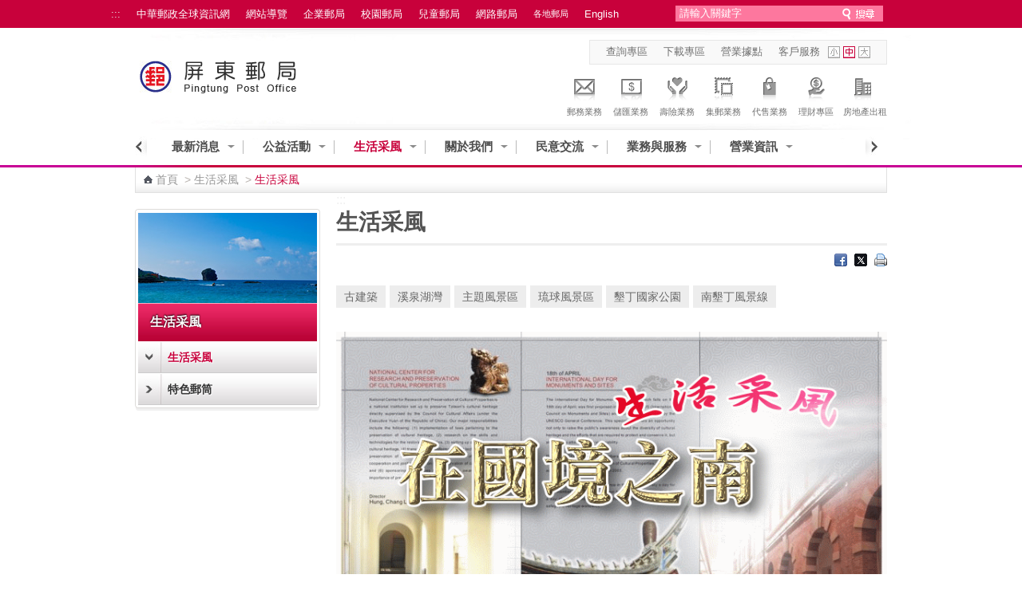

--- FILE ---
content_type: text/html;charset=UTF-8
request_url: https://www.post.gov.tw/post/internet/Q_localpost/index.jsp?ID=12080204
body_size: 173843
content:









 







<!DOCTYPE html PUBLIC "-//W3C//DTD XHTML 1.0 Transitional//EN" "http://www.w3.org/TR/xhtml1/DTD/xhtml1-transitional.dtd">
<html xmlns="http://www.w3.org/1999/xhtml" lang="zh-Hant"><!-- InstanceBegin template="/Templates/inner_page_01.dwt" codeOutsideHTMLIsLocked="false" -->
<head id="html_head">


<meta http-equiv="X-UA-Compatible" content="IE=edge,chrome=1">



<script>

     if( self == top ){

          document.documentElement.style.display = "block" ;

     }

</script>



<link rel="SHORTCUT ICON" href="/post/internet/favicon.ico">
<meta http-equiv="Content-Type" content="text/html; charset=UTF-8">
<meta http-equiv="X-UA-Compatible" content="IE=edge,chrome=1"> 
<meta name="viewport" content="width=device-width, initial-scale=1.0, maximum-scale=1.0, user-scalable=no"> 
<!-- InstanceBeginEditable name="doctitle" -->

<title>中華郵政全球資訊網-各地郵局-屏東郵局 - 生活采風</title>

<!--分類檢索詮釋資料 -->










 



<meta name="DC.Title" content="&#x4e2d;&#x83ef;&#x90f5;&#x653f;&#x5168;&#x7403;&#x8cc7;&#x8a0a;&#x7db2;" />
<meta name="DC.Creator" content="&#x4e2d;&#x83ef;&#x90f5;&#x653f;" />
<meta name="DC.Subject" content="&#x5404;&#x5730;&#x90f5;&#x5c40;" />
<meta name="DC.Description" content="&#x751f;&#x6d3b;&#x91c7;&#x98a8;" />
<meta name="DC.Contributor" content="&#x4e2d;&#x83ef;&#x90f5;&#x653f;" />
<meta name="DC.Type" content="Text" />
<meta name="DC.Format" content="Html&#x2f;JSP" />
<meta name="DC.Source" content="&#x4e2d;&#x83ef;&#x90f5;&#x653f;" />
<meta name="DC.Language" content="&#x4e2d;&#x6587;" />
<meta name="DC.Coverage" content="2013-09-14" />
<meta name="DC.Publisher" content="&#x4e2d;&#x83ef;&#x90f5;&#x653f;" />
<meta name="DC.Date" content="2013-09-14" />
<meta name="DC.Identifier" content="2.16.886.101.20003.20008.20072"/>
<meta name="DC.Relation" content="http://www.post.gov.tw/post/index.jsp" />
<meta name="DC.Rights" content="http://www.post.gov.tw/post/internet/Group/index.jsp?ID=10110" />
<meta name="Category.Theme" content="6Z0"/>
<meta name="Category.Cake" content="83Z"/>
<meta name="Category.Service" content="AZ0"/>
<meta name="Keywords" content="&#x5404;&#x5730;&#x90f5;&#x5c40;,&#x751f;&#x6d3b;&#x91c7;&#x98a8;" />



<script language="javascript">
/* 鎖住 F5 及 F11 先註解
document.onkeydown = function() {
	var oCode = window.event.keyCode;
	if (oCode==116 || oCode==122  ){
		window.event.keyCode = 0;
		window.event.returnValue = false;
	}
}
*/
</script>

<!--分類檢索詮釋資料 -->

<!-- InstanceEndEditable -->
<link rel="stylesheet" type="text/css" href="css/external_stylesheet.css" />

<link rel="stylesheet" type="text/css" href="css/iloc-style.css" />
<link rel="stylesheet" type="text/css" href="css/reset.css" />
<link rel="stylesheet" type="text/css" href="css/List_Style.css" />
<link rel="stylesheet" type="text/css" href="css/Article_Style.css" />
<link rel="stylesheet" type="text/css" href="css/add-on.css" />
<!--
<script type="text/javascript" src="/post/internet/js/jquery-1.12.4.min.js"></script>
<script type="text/javascript" src="/post/internet/js/jquery-migrate-1.4.1.min.js"></script>
-->

<script type="text/javascript" src="/post/internet/js/jquery-3.6.0.min.js"></script>
<script type="text/javascript" src="/post/internet/js/jquery-migrate-3.4.0.min.js"></script>

<!-- Google tag (gtag.js) -->
<script async src="https://www.googletagmanager.com/gtag/js?id=G-227RNMEJEV"></script>
<script>
	window.dataLayer = window.dataLayer || [];
	function gtag(){dataLayer.push(arguments);}
	gtag('js', new Date());

	gtag('config', 'G-227RNMEJEV');
	gtag('config', 'UA-32790000-1');
</script>

<!-- Microsoft Clarity -->
<script type="text/javascript">
	(function(c,l,a,r,i,t,y){
		c[a]=c[a]||function(){(c[a].q=c[a].q||[]).push(arguments)};
		t=l.createElement(r);t.async=1;t.src="https://www.clarity.ms/tag/"+i;
		y=l.getElementsByTagName(r)[0];y.parentNode.insertBefore(t,y);
	})(window, document, "clarity", "script", "g59vjmu9no");
</script>
<script type="text/javascript" src="js/jquery.easing.1.3.js"></script>
<script type="text/javascript" src="js/function.js"></script>
<script type="text/javascript" src="js/function_innerPage.js"></script>
<!--新聞Tabs-->
<link rel="stylesheet" type="text/css" href="css/Tabs_general.css" />
<!--[if IE 6]>
	<link rel="stylesheet" type="text/css" href="css/Tabs_ie6.css" media="screen," />
<![endif]-->
<!--新聞Tabs結束-->
<!--搜尋-->
<link rel="stylesheet" href="css/search_style.css" type="text/css" media="screen"/>
<!--搜尋 end-->

<!--下拉-->	
	<script type="text/javascript" src="js/fg.menu.js"></script>    
    <link type="text/css" href="css/fg.menu.css" media="screen" rel="stylesheet" />
    <link type="text/css" href="css/ui.theme.css" media="screen" rel="stylesheet" />
	<script type="text/javascript">    
    $(function(){
    	// BUTTONS
    	$('.fg-button').hover(
    		function(){ $(this).removeClass('ui-state-default').addClass('ui-state-focus'); },
    		function(){ $(this).removeClass('ui-state-focus').addClass('ui-state-default'); }
    	);
    	
    	// MENUS    	
		$('#flat').menu({ 
			content: $('#flat').next().html(), // grab content from this page
			showSpeed: 400 
		});
		$('#flat2').menu({ 
			content: $('#flat2').next().html(), // grab content from this page
			showSpeed: 400 
		});
		$('#flat3').menu({ 
			content: $('#flat3').next().html(), // grab content from this page
			showSpeed: 400 
		});
		
    });
    </script>	
    <link type="text/css" href="css/fg.drop.menu.css" rel="stylesheet" />
	<!-- style exceptions for IE 6 -->
	<!--[if IE 6]>
	<link type="text/css" href="css/fg.drop.menu_ie6.css" media="screen" rel="stylesheet" />	
	<![endif]-->	
	
<!--下拉END-->


<!--大BANNER-->
	<link rel="stylesheet" type="text/css" href="css/global.css" />
	
	<script src="js/slides.min.jquery.js"></script>
	<script>
		$(function(){
			$('#slides').slides({
				preload: true,
				preloadImage: 'img/loading.gif',
				play: 5000,
				pause: 2500,
				hoverPause: true
			});
		});
	</script>
<!--大BANNER END-->

<!--廣告-->
<link type="text/css" rel="stylesheet" href="css/rcarousel.css" />
<!--廣告結束-->

<!--客戶服務選單-->
<link rel="stylesheet" type="text/css" href="css/drop_down_menu_jquery.css" />
<!--客戶服務選單 end-->

<link rel="stylesheet" href="css/fat_footer.css" type="text/css" />

<!--主選單下拉-->
<link rel="stylesheet" href="css/megamenu.css" type="text/css" media="screen" />
<script src="js/megamenu_Quick.js"></script><!-- Mega Menu Script -->
<!--[if lt IE 8]>
<link rel="stylesheet" type="text/css" href="css/megamenu_ie.css" />
<![endif]-->

<!--主選單下拉 END-->

<!--左選單-->
<link rel="stylesheet" type="text/css" href="css/dcaccordion.css" />
<link rel="stylesheet" type="text/css" href="css/grey.css" />
<link rel="stylesheet" type="text/css" href="css/accordion_green.css" />
<link rel="stylesheet" type="text/css" href="css/accordion_related.css" />
<link rel="stylesheet" type="text/css" href="css/accordion_grey_gradient.css" />
<script type='text/javascript' src='js/jquery.cookie.js'></script>
<script type='text/javascript' src='js/jquery.hoverIntent.minified.js'></script>
<script type='text/javascript' src='js/jquery.dcjqaccordion.2.7.min.js'></script>
<!--左選單 END-->

<!--FQ-->
<script type="text/javascript" src="js/accordion.js"></script>
<!--FQ end-->

<!--內頁TAB-->
<script type="text/javascript" src="js/jquery.tools.min.js"></script>
<script type="text/javascript" src="js/nestedtabs.js"></script>
<link rel="stylesheet" type="text/css" href="css/nestedtabs.css" />
<script type="text/javascript">
$(document).ready(function($){
	$('#accordion-1').dcAccordion({
		eventType: 'click',
		autoClose: true,
		saveState: true,
		disableLink: true,
		speed: 'slow',
		showCount: false,
		autoExpand: true,
		cookie	: 'dcjq-accordion-1',
		classExpand	 : 'dcjq-current-parent'
	});	
	$('#accordion-2').dcAccordion({
		eventType: 'click',
		autoClose: true,
		saveState: true,
		disableLink: true,
		speed: 'slow',
		showCount: false,
		autoExpand: true,
		cookie	: 'dcjq-accordion-1',
		classExpand	 : 'dcjq-current-parent'
	});
	$('#accordion-3').dcAccordion({
		eventType: 'click',
		autoClose: true,
		saveState: true,
		disableLink: true,
		speed: 'slow',
		showCount: false,
		autoExpand: true,
		cookie	: 'dcjq-accordion-1',
		classExpand	 : 'dcjq-current-parent'
	});
	$('#accordion-4').dcAccordion({
		eventType: 'click',
		autoClose: true,
		saveState: true,
		disableLink: true,
		speed: 'slow',
		showCount: false,
		autoExpand: true,
		cookie	: 'dcjq-accordion-1',
		classExpand	 : 'dcjq-current-parent'
	});	
	$('#accordion-5').dcAccordion({
		eventType: 'click',
		autoClose: true,
		saveState: true,
		disableLink: true,
		speed: 'slow',
		showCount: false,
		autoExpand: true,
		cookie	: 'dcjq-accordion-1',
		classExpand	 : 'dcjq-current-parent'
	});	
	$('#accordion-6').dcAccordion({
		eventType: 'click',
		autoClose: true,
		saveState: true,
		disableLink: true,
		speed: 'slow',
		showCount: false,
		autoExpand: true,
		cookie	: 'dcjq-accordion-1',
		classExpand	 : 'dcjq-current-parent'
	});
	$('#accordion-7').dcAccordion({
		eventType: 'click',
		autoClose: true,
		saveState: true,
		disableLink: true,
		speed: 'slow',
		showCount: false,
		autoExpand: true,
		cookie	: 'dcjq-accordion-1',
		classExpand	 : 'dcjq-current-parent'
	});	
	$('#accordion-8').dcAccordion({
		eventType: 'click',
		autoClose: true,
		saveState: true,
		disableLink: true,
		speed: 'slow',
		showCount: false,
		autoExpand: true,
		cookie	: 'dcjq-accordion-1',
		classExpand	 : 'dcjq-current-parent'
	});	
	$('#accordion-9').dcAccordion({
		eventType: 'click',
		autoClose: true,
		saveState: true,
		disableLink: true,
		speed: 'slow',
		showCount: false,
		autoExpand: true,
		cookie	: 'dcjq-accordion-1',
		classExpand	 : 'dcjq-current-parent'
	});	
	$('#accordion-10').dcAccordion({
		eventType: 'click',
		autoClose: true,
		saveState: true,
		disableLink: true,
		speed: 'slow',
		showCount: false,
		autoExpand: true,
		cookie	: 'dcjq-accordion-1',
		classExpand	 : 'dcjq-current-parent'
	});	
	$('#accordion-Related').dcAccordion({
		eventType: 'click',
		autoClose: true,
		saveState: true,
		disableLink: true,
		speed: 'slow',
		showCount: false,
		autoExpand: true,
		cookie	: 'dcjq-accordion-1',
		classExpand	 : 'dcjq-current-parent'
	});	
	$('#accordion-grey_gradient').dcAccordion({
		eventType: 'click',
		autoClose: true,
		saveState: true,
		disableLink: true,
		speed: 'slow',
		showCount: false,
		autoExpand: true,
		cookie	: 'dcjq-accordion-1',
		classExpand	 : 'dcjq-current-parent'
	});
});
</script>
<!--內頁TAB END-->
<!--ColorBox-->
<link media="screen" rel="stylesheet" href="css/colorbox.css" />
<script src="js/jquery.colorbox.js"></script>
<script type='text/javascript'>
    $(document).ready(function(){
        //Examples of how to assign the ColorBox event to elements
        $("a[rel='example1']").colorbox();
        $("a[rel='example1-1']").colorbox();
        $("a[rel='example2']").colorbox({transition:"fade"});
        $("a[rel='example3']").colorbox({transition:"none", width:"75%", height:"75%"});
        $("a[rel='example4']").colorbox({slideshow:true});
        $(".example5").colorbox();
        $(".example6").colorbox({iframe:true, innerWidth:425, innerHeight:344});
        $(".example7").colorbox({width:"80%", height:"80%", iframe:true});
        $(".example8").colorbox({width:"50%", inline:true, href:"#inline_example1"});
        $(".example9").colorbox({
            onOpen:function(){ alert('onOpen: colorbox is about to open'); },
            onLoad:function(){ alert('onLoad: colorbox has started to load the targeted content'); },
            onComplete:function(){ alert('onComplete: colorbox has displayed the loaded content'); },
            onCleanup:function(){ alert('onCleanup: colorbox has begun the close process'); },
            onClosed:function(){ alert('onClosed: colorbox has completely closed'); }
        });
        
        //Example of preserving a JavaScript event for inline calls.
        $("#click").click(function(){ 
            $('#click').css({"background-color":"#f00", "color":"#fff", "cursor":"inherit"}).text("Open this window again and this message will still be here.");
            return false;
        });
    });
</script>
<!--ColorBox END-->

<!--多圖版輪播 ver2-->
		<!-- jQuery Plugin scripts -->
        <script type="text/javascript" src="lib/js/external/jquery.mousewheel.min.js"></script>		
		<script type="text/javascript" src="lib/js/external/lightbox/jquery-lightbox/js/jquery.lightbox-0.5.pack.js"></script>
		
		<!-- Slider Kit scripts -->
		<script type="text/javascript" src="lib/js/sliderkit/jquery.sliderkit.1.9.2.pack.js"></script>

		<!-- Slider Kit launch -->
		<script type="text/javascript">
			window.onload = function() {

				// Sliderkit photo gallery > With captions
				$(".photosgallery-captions").sliderkit({
					navscrollatend: true,
					mousewheel:false,
					keyboard:true,
					shownavitems:6,
					auto:true,
					fastchange:true
				});
				
				// jQuery Lightbox
				var lightboxPath = "lib/js/external/lightbox/jquery-lightbox/";
				$("a[rel='group1']").lightBox({
					imageLoading:lightboxPath+"images/lightbox-ico-loading.gif",
					imageBtnPrev:lightboxPath+"images/lightbox-btn-prev.gif",
					imageBtnNext:lightboxPath+"images/lightbox-btn-next.gif",
					imageBtnClose:lightboxPath+"images/lightbox-btn-close.gif",
					imageBlank:lightboxPath+"images/lightbox-blank.gif"
				});
				
				$(".photosgallery-vertical").sliderkit({
					circular:true,
					mousewheel:true,
					shownavitems:4,
					verticalnav:true,
					navclipcenter:true,
					auto:false
				});
				
			};
		</script>
		
		<!-- Slider Kit styles -->
		<link rel="stylesheet" type="text/css" href="lib/css/sliderkit-core.css" media="screen, projection" />
		<link rel="stylesheet" type="text/css" href="lib/css/sliderkit-demos.css" media="screen, projection" />
		
		<!-- Slider Kit compatibility -->	
		<!--[if IE 6]><link rel="stylesheet" type="text/css" href="../lib/css/sliderkit-demos-ie6.css" /><![endif]-->
		<!--[if IE 7]><link rel="stylesheet" type="text/css" href="../lib/css/sliderkit-demos-ie7.css" /><![endif]-->
		<!--[if IE 8]><link rel="stylesheet" type="text/css" href="../lib/css/sliderkit-demos-ie8.css" /><![endif]-->

		<!-- Lightbox styles -->
		<link rel="stylesheet" type="text/css" href="lib/js/external/lightbox/jquery-lightbox/css/jquery.lightbox-0.5.css" media="screen, projection" />
<!--多圖版輪播 ver2 END-->

<!--錨點-->
<!--<script src="jquery.js"></script>-->
<link rel="stylesheet" type="text/css" href="css/jquery.scrollTo.css" />
<script src="js/jquery.scrollTo.js"></script>
<script src="js/jquery.nav.js"></script>
<script>
$(document).ready(function() {
	   $('#nav').onePageNav({
					   begin: function() {
					   //console.log('start')
					   },
					   end: function() {
					   //console.log('stop')
					   }
	   });            
});
</script>
<!--錨點 END-->

<!--回到最上面-->
<link rel="stylesheet" media="screen,projection" href="css/ui.totop.css" />
<script src="js/jquery.ui.totop.js" type="text/javascript"></script>
<!--回到最上面 END-->

<!--浮動註明-->
<link rel="stylesheet" type="text/css" href="css/tooltips.css" />
<script type="text/javascript" src="js/jquery.hoverIntent.minified.js"></script>
<script type="text/javascript" src="js/jquery.dctooltip.1.0.js"></script>
<script type="text/JavaScript">
$(document).ready(function() {
	$('.tooltip-1').dcTooltip();
	$('#demo-2').dcTooltip({
    classWrapper: 'tooltip-2',
	distance: 10
    });
});
</script>
<!--浮動註明 END-->

<!--各地郵局相簿-->
<link rel="stylesheet" href="css/galleriffic-5.css" type="text/css" />
<script type="text/javascript" src="js/jquery.history.js"></script>
<script type="text/javascript" src="js/jquery.galleriffic.js"></script>
<script type="text/javascript" src="js/jquery.opacityrollover.js"></script>
<!-- We only want the thunbnails to display when javascript is disabled -->
<script type="text/javascript">
	document.write('<style>.noscript { display: none; }</style>');
</script>

</head>



<script>

     if( self == top ){

          document.documentElement.style.display = "block" ;

     }

</script>



<body class="coda-slider-no-js">
    
	<a href="#accesskey-c" class="sr-only sr-only-focusable" title="跳到主要內容區塊" tabindex="1">跳到主要內容區塊</a>
	<!--首頁-->
	
	<div id="Container" class="colorModel-4">			
		
		








 





<script language="javascript">

	function  checksearchkey()
	{
		var key = document.getElementById("searchkey").value ;
		
		if(key.split(' ').join('') != "")
		{
				return true ;
		}
		else
		{
				alert("請輸入關鍵字");
				return false ;
		}
	}
</script>
			<!--Header-->
			<div id="HeaderContainer">
				<div id="Header_1Container">
					<div id="Header_1">				
					
						








 




						<div id="Header_VersionContainer">
							<ul id="Header_Version_Nav">
								<li class="acc-key">
									<a accesskey="U" id="accesskey-u" href="#accesskey-u" title="上方區塊">:::</a>
								</li>
								<li>
									<a href="http://www.post.gov.tw/post/internet/Group/" title="中華郵政全球資訊網">中華郵政全球資訊網</a>
								</li>
								<li>
									<a href="sitemap.jsp?ID=1208" title="網站導覽">網站導覽</a>
								</li>
								<li>
									<a href="https://subservices.post.gov.tw/post/internet/S_company/" title="企業郵局">企業郵局</a>
								</li>
								<li>
									<a href="https://subservices.post.gov.tw/post/internet/School/" title="校園郵局">校園郵局</a>
								</li>
								<li>
									<a href="https://subservices.post.gov.tw/post/internet/Child/" title="兒童郵局">兒童郵局</a>
								</li>
								<li>
									<a href="https://ipost.post.gov.tw/" target="_blank" title="網路郵局(另開新視窗)">網路郵局</a>
								</li>
								<li>
									<ul class="navigation_3">									
										<li><a class="ServiceDropHeader" href="http://www.post.gov.tw/post/internet/Group/index.jsp?ID=109" title="各地郵局">各地郵局</a>
											<ul>											
											
												<li><a href="https://subservices.post.gov.tw/post/internet/Q_localpost/default.jsp?ID=1202" title="基隆郵局">基隆郵局</a></li>
											
												<li><a href="https://subservices.post.gov.tw/post/internet/Q_localpost/default.jsp?ID=1201" title="臺北郵局">臺北郵局</a></li>
											
												<li><a href="https://subservices.post.gov.tw/post/internet/Q_localpost/default.jsp?ID=1221" title="板橋郵局">板橋郵局</a></li>
											
												<li><a href="https://subservices.post.gov.tw/post/internet/Q_localpost/default.jsp?ID=1223" title="三重郵局">三重郵局</a></li>
											
												<li><a href="https://subservices.post.gov.tw/post/internet/Q_localpost/default.jsp?ID=1213" title="桃園郵局">桃園郵局</a></li>
											
												<li><a href="https://subservices.post.gov.tw/post/internet/Q_localpost/default.jsp?ID=1207" title="新竹郵局">新竹郵局</a></li>
											
												<li><a href="https://subservices.post.gov.tw/post/internet/Q_localpost/default.jsp?ID=1219" title="苗栗郵局">苗栗郵局</a></li>
											
												<li><a href="https://subservices.post.gov.tw/post/internet/Q_localpost/default.jsp?ID=1203" title="臺中郵局">臺中郵局</a></li>
											
												<li><a href="https://subservices.post.gov.tw/post/internet/Q_localpost/default.jsp?ID=1209" title="彰化郵局">彰化郵局</a></li>
											
												<li><a href="https://subservices.post.gov.tw/post/internet/Q_localpost/default.jsp?ID=1220" title="雲林郵局">雲林郵局</a></li>
											
												<li><a href="https://subservices.post.gov.tw/post/internet/Q_localpost/default.jsp?ID=1206" title="嘉義郵局">嘉義郵局</a></li>
											
												<li><a href="https://subservices.post.gov.tw/post/internet/Q_localpost/default.jsp?ID=1222" title="南投郵局">南投郵局</a></li>
											
												<li><a href="https://subservices.post.gov.tw/post/internet/Q_localpost/default.jsp?ID=1204" title="臺南郵局">臺南郵局</a></li>
											
												<li><a href="https://subservices.post.gov.tw/post/internet/Q_localpost/default.jsp?ID=1205" title="高雄郵局">高雄郵局</a></li>
											
												<li><a href="https://subservices.post.gov.tw/post/internet/Q_localpost/default.jsp?ID=1208" title="屏東郵局">屏東郵局</a></li>
											
												<li><a href="https://subservices.post.gov.tw/post/internet/Q_localpost/default.jsp?ID=1212" title="宜蘭郵局">宜蘭郵局</a></li>
											
												<li><a href="https://subservices.post.gov.tw/post/internet/Q_localpost/default.jsp?ID=1210" title="花蓮郵局">花蓮郵局</a></li>
											
												<li><a href="https://subservices.post.gov.tw/post/internet/Q_localpost/default.jsp?ID=1217" title="臺東郵局">臺東郵局</a></li>
											
												<li><a href="https://subservices.post.gov.tw/post/internet/Q_localpost/default.jsp?ID=1216" title="澎湖郵局">澎湖郵局</a></li>
																						
											</ul>										
											<div class="clear"></div>
										</li>
									</ul>
								</li>
								<li>
									<a href="http://www.post.gov.tw/post/internet/U_english2/" title="English">English</a>
								</li>
							</ul>				
							<div class="Header_Version_right"></div>
						</div>
						
<script type="text/javascript">	

//讓各地郵局被 foucus & blur 時開關子選單
$(document).ready(function() {
	//各地郵局 foucus 時開啟
    $('#Header_VersionContainer').find("a[class='ServiceDropHeader']").on("focus",function(){
    	$(this).next("ul").slideToggle();
		$(this).next("ul").addClass("slideOn");
    });
	//不是各地郵局 foucus 時關閉
	$('#Header_VersionContainer').find("a").not(".navigation_3 a").on("focus",function(){
    	var thatA = $('#Header_VersionContainer').find("a[class='ServiceDropHeader']");
		if($(this).hasClass("ServiceDropHeader")==false){
		    if(thatA.next("ul").hasClass("slideOn")){
		    	thatA.next("ul").slideToggle();
		    	thatA.next("ul").removeClass("slideOn");
		    }
		}
		//協助關閉搜尋範圍
		/*
		var dropDown = $("#SearchContainer_inner").find("ul[class='sb_dropdown']");
		if(dropDown.css("display")=="block"){
		    dropDown.toggle();
		}
		*/
    });
});
</script>
					

						<div id="SearchContainer_inner">				
							<form id="ui_element" class="sb_wrapper" action="/post/internet/postSearch/postG.jsp" method="get" target="_blank" onsubmit="return checksearchkey()">
								<p>
									<input type="hidden" name="cx" value="007892029087960120634:yve6z3nadrx"/>
									<label for="searchkey" > </label>
									<input class="sb_input"  type="text" name= "q" id="searchkey" title="請輸入關鍵字"  size="24" value="請輸入關鍵字" accesskey="S"  onFocus="this.value=''" />
									<input class="sb_search" type="submit" value=""/>

								</p>
						
							</form>							
						</div>
					</div>
				</div>
				<div id="Header_2Container">
					<div id="Header_2">
						<div id="LogoContainer">
							<div id="Logo">
								<h1>
									<img src="images/postLogo.jpg" alt="中華郵政全球資訊網 Chunghwa Post Co., Ltd." border="0" />
									<a href="default.jsp?ID=1208" title="回屏東郵局首頁"><img src="images/post-pingtung.png" alt="屏東郵局" border="0" /></a>
								</h1>
							</div>
						</div>
						<div id="HeaderNavContainer">
							<div id="HeaderNav_Nav"> 
<a href="http&#x3a;&#x2f;&#x2f;www.post.gov.tw&#x2f;post&#x2f;internet&#x2f;SearchZone&#x2f;default.jsp&#x3f;ID&#x3d;13" title="&#x67e5;&#x8a62;&#x5c08;&#x5340;(另開新視窗)"  target&#x3d;&quot;_blank&quot;>&#x67e5;&#x8a62;&#x5c08;&#x5340;</a>
<a href="http&#x3a;&#x2f;&#x2f;www.post.gov.tw&#x2f;post&#x2f;internet&#x2f;Download&#x2f;default.jsp&#x3f;ID&#x3d;22" title="&#x4e0b;&#x8f09;&#x5c08;&#x5340;(另開新視窗)"  target&#x3d;&quot;_blank&quot;>&#x4e0b;&#x8f09;&#x5c08;&#x5340;</a>
<a href="http&#x3a;&#x2f;&#x2f;www.post.gov.tw&#x2f;post&#x2f;internet&#x2f;I_location&#x2f;default.jsp&#x3f;ID&#x3d;19" title="&#x71df;&#x696d;&#x64da;&#x9ede;(另開新視窗)"  target&#x3d;&quot;_blank&quot;>&#x71df;&#x696d;&#x64da;&#x9ede;</a>
<a href="http&#x3a;&#x2f;&#x2f;www.post.gov.tw&#x2f;post&#x2f;internet&#x2f;Customer_service&#x2f;default.jsp" title="&#x5ba2;&#x6236;&#x670d;&#x52d9;(另開新視窗)"  target&#x3d;&quot;_blank&quot;>&#x5ba2;&#x6236;&#x670d;&#x52d9;</a>
							

							</div>
							
										<script type="text/javascript" src="../js/SetFont.js"></script>
		
							
							
									
							
							
					





 



	<script>	
		$(document).ready(function() {
			SetFont('1em', 'MainContentContainer');
		});  	
	</script>	
								
							
							<div id="FontSizeContainer"> 
							<a id="FontSizeContainer_S" class="Icon Icon_S" href="javascript:SetFont('0.8em', 'MainContentContainer');" title="字型小" aria-pressed="false">字型小</a> 
							<a id="FontSizeContainer_M" class="Icon Icon_M current" href="javascript:SetFont('1em', 'MainContentContainer');" title="字型中" aria-pressed="true">字型中</a> 
							<a id="FontSizeContainer_L" class="Icon Icon_L" href="javascript:SetFont('1.2em', 'MainContentContainer');" title="字型大" aria-pressed="false">字型大</a> 
							<noscript>							
								<!--您的瀏覽器似乎不支援JavaScript語法，但沒關係，這裡的JavaScript語法並不會影響到內容的陳述， 如需要選擇字級大小，IE6請利用鍵盤按住ALT鍵 + V → X → (G)最大(L)較大(M)中(S)較小(A)小，來選擇適合您的文字大小， 而IE7或Firefox瀏覽器則可利用鍵盤 Ctrl + (+)放大 (-)縮小來改變字型大小。-->
								您的瀏覽器不支援JavaScript語法。<br/>請使用瀏覽器之字型縮放功能來縮放字型。
							</noscript>
		 </div>
							








 




							
							
							
						</div>
						<!--上方主選單-八大業務-->	
						





 
						
	<div id="ServiceLinksContainer">
		<div id="ServiceLinks">
			<ul>
				<li class="MailActive "> <a href="http://www.post.gov.tw/post/internet/Postal/" title="郵務業務"><p class="img"></p>郵務業務</a> </li>
				<li class="Saving "> <a href="http://www.post.gov.tw/post/internet/B_saving/" title="儲匯業務"><p class="img"></p>儲匯業務</a> </li>
				<li class="Insurance "> <a href="http://www.post.gov.tw/post/internet/Insurance/" title="壽險業務"><p class="img"></p>壽險業務</a> </li>
				<li class="Stamp "> <a href="http://www.post.gov.tw/post/internet/Philately/" title="集郵業務"><p class="img"></p>集郵業務</a> </li>
				
				<li class="Product "> <a href="http://www.post.gov.tw/post/internet/Agent/" title="代售業務"><p class="img"></p>代售業務</a> </li>
				<!--<li class="Fund "> <a href="Bonds/" title="公債業務"><p class="img"></p>公債業務</a> </li>-->
				<!--<li class="SellFund "> <a href="Fund/" title="代銷基金"><p class="img"></p>代銷基金</a> </li>-->
				<li class="Investment "> <a href="http://www.post.gov.tw/post/internet/Finances/" title="理財專區"><p class="img"></p>理財專區</a> </li>
				<li class="RealEstate "> <a href="http://www.post.gov.tw/post/internet/Real_estate/index.jsp?ID=904" title="房地產出租"><p class="img"></p>房地產出租</a> </li>
			</ul>
		</div>
	</div>

	

							
						<!--上方主選單-八大業務-->		
					</div>					
				</div>
				<div class="CLR">
					<!---->
				</div>
				<div id="Header_3Container">
					<div id="Header_3">
						<div id="MainMenuContainer">							
						









 




	
	









 



<script>
	
	//主選單下拉
	$(document).ready(function($){
		var item_count = 2 ;
		var page_now_pos = 0;
        //重新整理
        //計算目前位置 
        
        
        var page_now_pos_temp = 0;
        var page_init_pos = new Array();
		page_init_pos[0]=0;
		var temp_page =1;
		var temp_page_length = 0;
		var megamenu_container_width = 900 ;
		var page_item_first = new Array(); //記錄每頁第一個元素的編號
		page_item_first[0]=0;
		for(ii=0;ii<50;ii++){
			if(document.getElementById('mega_item_'+ii)){
				//$('#mega_item_' + ii).find('a').css('color','#4e4e4e');
				//$('#mega_item_' + ii).css('float','left');
				$('#mega_item_' + ii).find('span').css('float','left');
				$('#mega_item_' + ii).find('a').css('float','left');
				temp_page_length = temp_page_length*1 + ($('#mega_item_'+ii).width()*1+25);
				$('#mega_item_'+ii).attr('data-temp-page-length',temp_page_length);
				//alert(temp_page_length);
				if(temp_page_length>megamenu_container_width){
					temp_page_length = ($('#mega_item_'+ii).width()*1+25);
					page_item_first[temp_page] = ii;
					temp_page ++;
				}
			}
			else{
				break;
			}
		}
		var this_page = 0;
		item_num = temp_page;
		temp_page = 1 ;
		temp_page_length=0;
		for(ii=0;ii<50;ii++){
			if(document.getElementById('mega_item_'+ii)){
				temp_page_length = temp_page_length*1 + ($('#mega_item_'+ii).width()*1+25);
				//alert(temp_page_length);
				if(temp_page_length>megamenu_container_width){
					if(temp_page>0){
						page_init_pos[temp_page]=(page_init_pos[temp_page-1]*1)+temp_page_length*1-($('#mega_item_'+ii).width()*1+25);
					}
					else{
						page_init_pos[temp_page]=temp_page_length-($('#mega_item_'+ii).width()*1+25);
					}
					temp_page_length = ($('#mega_item_'+ii).width()*1+25);
					page_now_pos_temp = page_init_pos[temp_page];
					temp_page ++;
				}

				if(ii==item_count){
				 page_now_pos = page_now_pos_temp;
				 this_page = temp_page-1;
				}
				
			}
			else{
				break;
			}
		}

		if(1208==1){
			var this_page = Math.floor(item_count/4);
			page_now_pos = megamenu_container_width * this_page;
			for(ii=(this_page+1)*4;ii<50;ii++){
				if(document.getElementById('mega_item_'+ii)){
					$('#mega_item_'+ii).css('display','none');
				}
			}
		}
		else if(25!='50'){
			if(megamenu_container_width>610){
				//將下一頁之後的元素全部隱藏
				if(this_page<temp_page-1){
				for(ii=page_item_first[this_page+1];ii<50;ii++){
					if(document.getElementById('mega_item_'+ii)){
						$('#mega_item_'+ii).css('display','none');
					}
				}
				}
			}
		}
		
                
		$('.megamenu').megaMenuReloaded({
			menu_speed_show : 0, // Time (in milliseconds) to show a drop down
			menu_speed_hide : 0, // Time (in milliseconds) to hide a drop down
			menu_speed_delay : 200, // Time (in milliseconds) before showing a drop down
			menu_effect : 'open_close_fade', // Drop down effect, choose between 'hover_fade', 'hover_slide', 'click_fade', 'click_slide', 'open_close_fade', 'open_close_slide'
			menu_click_outside : 1, // Clicks outside the drop down close it (1 = true, 0 = false)
			menu_show_onload : 0, // Drop down to show on page load (type the number of the drop down, 0 for none)
			menubar_trigger : 0 // Show the mnu trigger (button to show / hide the menu bar), only for the fixed version of the menu (1 = show, 0 = hide)
		});
		$("#megamenu_tabs_01, #megamenu_tabs_02").megaMenuTabs();
		$('#megamenu_form').ajaxForm({target:'#alert'}); 
		
		
                  
        $(".megamenu").simplecarousel({
			items: item_num // Number of slides of the menu bar
		});
		if(25!='50') $('#megabar').css('marginLeft',-page_now_pos);
		/*
        $('#megabar').animate({
					marginLeft : -page_now_pos
				},0);
		*/
		
		//隱藏上方選單左右箭頭
		if(item_num>1){			
			
				$(".megamenu_carousel_next").show();
				$(".megamenu_carousel_prev").show();
			
		}else{
			$(".megamenu_carousel_next").hide();
			$(".megamenu_carousel_prev").hide();
		}
	});
	//主選單下拉 end
		
	$(function(){
		
		
	});
	

var Backflag = false;

function keyFunction() {
	// 若不加第二個條件，會印出兩次警告視窗
	// 一次是按 Shift，第二次是按其他鍵
	if ((event.shiftKey) && (event.keyCode!=16))	{
		//alert("Shift + "+event.keyCode);
		Backflag = true;
	}else{
		Backflag = false;
	}
}
document.onkeydown=keyFunction;

var last_count = 3;
var marginLeft_n = 610;
var f_count = -1;
var marginLeft_b = -610;

function xxx2(page_now_pos, this_count, e){
	var carouselWidth = $('.carousel-frame').width();
	if(carouselWidth>610){
		if(e.keyCode=='9' && !e.shiftKey){
			if($('#mega_item_'+(this_count*1.0+1))){
				var widthDiff = carouselWidth - $('#mega_item_'+(this_count*1.0+1)).attr('data-temp-page-length')
				if(widthDiff<0){
					e.preventDefault ? e.preventDefault() : (e.returnValue = false);//停止默認的 tab 行為
					//計算應該要捲多長
					var moveLength = 0;
					for(ii=0;ii<=this_count+1;ii++){
						//過去所有
						if($('#mega_item_'+ii)){
							if($('#mega_item_'+ii).attr('data-temp-page-length')>900)
								moveLength += $('#mega_item_'+(ii-1)).attr('data-temp-page-length')*1.0;
						}
					}
					//向後捲動
					//把後面項目顯示打開
					for(ii=0;ii<50;ii++)
					{
						if($('#mega_item_'+ii))
						{
							$('#mega_item_'+ii).css('display','inline');
						}
					}
					//拖動整個區塊往前
					$('#megabar').animate({marginLeft: -1 * moveLength}, 600);
					$('#mega_item_a_'+(this_count*1.0+1)).focus();
					//隱藏後面超過的部分
					var hiddenFlag=false;
					for(ii=(this_count*1.0+2);ii<50;ii++)
					{
						if($('#mega_item_'+ii))
						{
							if(carouselWidth - $('#mega_item_'+ii).attr('data-temp-page-length')<0)
							{
								hiddenFlag = true;
							}
							//if(hiddenFlag) $('#mega_item_'+ii).css('display','none');
						}
					}
				}
			}
		}
		//往回捲
		if(e.keyCode=='9' && e.shiftKey){
			if(this_count>0){
				var widthDiff = carouselWidth - $('#mega_item_'+this_count).attr('data-temp-page-length');
				if(widthDiff<0){
					$('#megabar').animate({marginLeft: $('#megabar').css('marginLeft').replace('px','')*1.0 + 1 * $('#mega_item_'+(this_count-1)).attr('data-temp-page-length')}, 600);
					//隱藏後面超過的部分
					if(carouselWidth>610){
						for(ii=(this_count*1.0);ii<50;ii++)
						{
							if($('#mega_item_'+ii))
							{
									$('#mega_item_'+ii).css('display','none');
							}
						}
					}
				}
			}
		}
		return;
	}
	if(e.keyCode=='9'){
	last_count = parseInt(document.getElementById('T1').value);
	marginLeft_n = parseInt(document.getElementById('T2').value);
	f_count = parseInt(document.getElementById('T3').value);
	marginLeft_b = parseInt(document.getElementById('T4').value);
	
	//alert("this_count=>"+this_count);
	//向前走
	if(last_count == this_count && !Backflag){
	
		//alert("last_count=>"+last_count);
		//alert("marginLeft_n=>"+marginLeft_n);
		//alert("f_count=>"+f_count);
		//alert("marginLeft_b=>"+marginLeft_b);
		
		//alert("xx=>"+parseInt(document.getElementById('T1').value));
		//alert("xx=>"+parseInt(document.getElementById('T2').value));
		//alert("xx=>"+parseInt(document.getElementById('T3').value));
		//alert("xx=>"+parseInt(document.getElementById('T4').value));		
	
		vflag=false;
		//alert('go');		
		//alert("marginLeft_n=>"+marginLeft_n);
		
		$('#megabar').css('marginLeft',- marginLeft_n);	
		last_count+=4;
		marginLeft_n+=610;		
		marginLeft_b+=610;
		f_count+=4;
		//alert("marginLeft_n=>"+marginLeft_n);
		
		document.getElementById('T1').value=last_count;
		document.getElementById('T2').value=marginLeft_n;
		document.getElementById('T3').value=f_count;
		document.getElementById('T4').value=marginLeft_b;			
		
		var focus_ii=0;
		var focus_id = 0;
		for(ii=this_count+1 ;ii<this_count+5; ii++){
			//打開			
			//alert("ii=>"+ii);
			
			if(document.getElementById('mega_item_'+ii)){
				$('#mega_item_'+ii).css('display','');
				if(focus_ii==0){				
					focus_id = ii;					
					focus_ii++;
				}
			}
		}	
		
		if(focus_id!=0){
			//alert("focus_id=>"+focus_id);
			document.getElementById('mega_item_a_'+focus_id).focus();
		}
	}	
	
	//向後走, 不為第一個
	if(f_count == this_count && this_count!=0 && Backflag){
	
		//Backflag = false;
		//alert('back');	
		//alert('marginLeft_b'+marginLeft_b);
	
		$('#megabar').css('marginLeft', -marginLeft_b);	
		last_count -= 4;
		marginLeft_n-=610;		
		marginLeft_b-=610;
		f_count -= 4;
		
		document.getElementById('T1').value=last_count;
		document.getElementById('T2').value=marginLeft_n;
		document.getElementById('T3').value=f_count;
		document.getElementById('T4').value=marginLeft_b;			
		
		var focus_ii=0;
		var focus_id = 0;
		for(ii=(this_count-1)+1 ;ii<(this_count-1)+5; ii++){
			//打開			
			//alert("ii=>"+ii);			
			if(document.getElementById('mega_item_'+ii)){
				$('#mega_item_'+ii).css('display','');
				//if(focus_ii==0){	
					//focus_id = ii;					
					//focus_ii++;
				//}
			}
		}
		focus_id -= 4;
	
		//if(focus_id!=0){
			//alert("focus_id=>"+this_count);
			document.getElementById('mega_item_a_'+this_count).focus();
		//}	
	
	
	}		
	
/*
var last_count = 3;
var marginLeft_n = 610;

var f_count = 0;
var marginLeft_b = -610;
*/	
	

	
	return false
	}
}
</script>
<!-- 上面選單 -->
<!-- hidden -->
<input type="hidden" id="T1" value="3">
<input type="hidden" id="T2" value="610">
<input type="hidden" id="T3" value="-1">
<input type="hidden" id="T4" value="-610">

<div class="megamenu_container_main"  data-templete="1_Quick" style="position: relative;">
<span class="megamenu_carousel_prev" title="上一頁" style="left:0px;top:19px;" tabindex="0"></span>
<div class="megamenu_container"><!-- Begin Mega Menu Container -->
	
	
	
	<ul class="megamenu" id="megabar"><!-- Begin Mega Menu -->
	   
		<li id='mega_item_0' style='float:left;' ><span class='drop'>
<a  onkeydown='xxx2(200,0,event);' id='mega_item_a_0' href='..&#x2f;Q_localpost&#x2f;index.jsp&#x3f;ID&#x3d;1397196580762' target='' title='&#x6700;&#x65b0;&#x6d88;&#x606f;'>&#x6700;&#x65b0;&#x6d88;&#x606f;</a></span>
<div class='megamenu_fullwidth'>
<div class='megamenu_scroller_container'>
		<div class='megamenu_scroll_area'>
			<ul id='dropCont1397196580762'>
			</ul>
		</div>
</div>
</div>
</li>
<li id='mega_item_1' style='float:left;' ><span class='drop'>
<a  onkeydown='xxx2(200,1,event);' id='mega_item_a_1' href='..&#x2f;Q_localpost&#x2f;index.jsp&#x3f;ID&#x3d;1397196764845' target='' title='&#x516c;&#x76ca;&#x6d3b;&#x52d5;'>&#x516c;&#x76ca;&#x6d3b;&#x52d5;</a></span>
<div class='megamenu_fullwidth'>
<div class='megamenu_scroller_container'>
		<div class='megamenu_scroll_area'>
			<ul id='dropCont1397196764845'>
			</ul>
		</div>
</div>
</div>
</li>
<li id='mega_item_2' style='float:left;' ><span class='drop'>
<a  onkeydown='xxx2(200,2,event);' id='mega_item_a_2' href='..&#x2f;Q_localpost&#x2f;index.jsp&#x3f;ID&#x3d;12080204' class='current' target='' title='&#x751f;&#x6d3b;&#x91c7;&#x98a8;'>&#x751f;&#x6d3b;&#x91c7;&#x98a8;</a></span>
<div class='megamenu_fullwidth'>
<div class='megamenu_scroller_container'>
		<div class='megamenu_scroll_area'>
			<ul id='dropCont1397196797797'>
			</ul>
		</div>
</div>
</div>
</li>
<li id='mega_item_3' style='float:left;' ><span class='drop'>
<a  onkeydown='xxx2(200,3,event);' id='mega_item_a_3' href='..&#x2f;Q_localpost&#x2f;index.jsp&#x3f;ID&#x3d;1397196826780' target='' title='&#x95dc;&#x65bc;&#x6211;&#x5011;'>&#x95dc;&#x65bc;&#x6211;&#x5011;</a></span>
<div class='megamenu_fullwidth'>
<div class='megamenu_scroller_container'>
		<div class='megamenu_scroll_area'>
			<ul id='dropCont1397196826780'>
			</ul>
		</div>
</div>
</div>
</li>
<li id='mega_item_4' style='float:left;' ><span class='drop'>
<a  onkeydown='xxx2(200,4,event);' id='mega_item_a_4' href='..&#x2f;Q_localpost&#x2f;index.jsp&#x3f;ID&#x3d;1397196862202' target='' title='&#x6c11;&#x610f;&#x4ea4;&#x6d41;'>&#x6c11;&#x610f;&#x4ea4;&#x6d41;</a></span>
<div class='megamenu_fullwidth'>
<div class='megamenu_scroller_container'>
		<div class='megamenu_scroll_area'>
			<ul id='dropCont1397196862202'>
			</ul>
		</div>
</div>
</div>
</li>
<li id='mega_item_5' style='float:left;' ><span class='drop'>
<a  onkeydown='xxx2(200,5,event);' id='mega_item_a_5' href='..&#x2f;Q_localpost&#x2f;index.jsp&#x3f;ID&#x3d;1397196898152' target='' title='&#x696d;&#x52d9;&#x8207;&#x670d;&#x52d9;'>&#x696d;&#x52d9;&#x8207;&#x670d;&#x52d9;</a></span>
<div class='megamenu_fullwidth'>
<div class='megamenu_scroller_container'>
		<div class='megamenu_scroll_area'>
			<ul id='dropCont1397196898152'>
			</ul>
		</div>
</div>
</div>
</li>
<li id='mega_item_6' style='float:left;' ><span class='drop'>
<a  onkeydown='xxx2(200,6,event);' id='mega_item_a_6' href='..&#x2f;Q_localpost&#x2f;index.jsp&#x3f;ID&#x3d;1397196924937' target='' title='&#x71df;&#x696d;&#x8cc7;&#x8a0a;'>&#x71df;&#x696d;&#x8cc7;&#x8a0a;</a></span>
<div class='megamenu_fullwidth'>
<div class='megamenu_scroller_container'>
		<div class='megamenu_scroll_area'>
			<ul id='dropCont1397196924937'>
			</ul>
		</div>
</div>
</div>
</li>
<li id='mega_item_7' style='float:left;' ><span class='drop'>
<a  onkeydown='xxx2(200,7,event);' id='mega_item_a_7' href='..&#x2f;Q_localpost&#x2f;index.jsp&#x3f;ID&#x3d;1397196964469' target='' title='&#x5ba3;&#x5c0e;&#x5c08;&#x5340;'>&#x5ba3;&#x5c0e;&#x5c08;&#x5340;</a></span>
<div class='megamenu_fullwidth'>
<div class='megamenu_scroller_container'>
		<div class='megamenu_scroll_area'>
			<ul id='dropCont1397196964469'>
			</ul>
		</div>
</div>
</div>
</li>
<li id='mega_item_8' style='float:left;' ><span class='drop'>
<a  onkeydown='xxx2(200,8,event);' id='mega_item_a_8' href='..&#x2f;Q_localpost&#x2f;index.jsp&#x3f;ID&#x3d;1397207556488' target='' title='&#x653f;&#x98a8;&#x5712;&#x5730;'>&#x653f;&#x98a8;&#x5712;&#x5730;</a></span>
<div class='megamenu_fullwidth'>
<div class='megamenu_scroller_container'>
		<div class='megamenu_scroll_area'>
			<ul id='dropCont1397207556488'>
			</ul>
		</div>
</div>
</div>
</li>
<li id='mega_item_9' style='float:left;' ><span class='drop'>
<a  onkeydown='xxx2(200,9,event);' id='mega_item_a_9' href='..&#x2f;Q_localpost&#x2f;index.jsp&#x3f;ID&#x3d;12081601' target='' title='&#x90f5;&#x653f;&#x5fd7;&#x5de5;&#x62db;&#x52df;'>&#x90f5;&#x653f;&#x5fd7;&#x5de5;&#x62db;&#x52df;</a></span>
<div class='megamenu_fullwidth'>
<div class='megamenu_scroller_container'>
		<div class='megamenu_scroll_area'>
			<ul id='dropCont1397196994101'>
			</ul>
		</div>
</div>
</div>
</li>


		<!--需要不能刪掉-->
		<li class="Last"><span class="nodrop"></span><!-- Begin Item -->
			<div class="megamenu_fullwidth"><!-- Begin Item Container -->
				<div class="megamenu_scroller_container"><!-- Begin Scroller Container -->
					<div class="megamenu_scroll_area"><!-- Begin Scrolling Area -->
					</div><!-- End Scrolling Area -->
				</div><!-- End Scroller Container -->
			</div><!-- End Item Container -->
		</li><!-- End Item -->
		<!--需要不能刪掉 END-->		
	</ul><!-- End Mega Menu -->
</div><!-- End Mega Menu Container -->	
<!-- 上面選單 -->
<span class="megamenu_carousel_next" title="下一頁" style="left:915px;z-index:10;top:19px;" tabindex="0"></span>
</div>


<SCRIPT>
var stru_templates_23_flag = true;
function stru_templates_23(){
	if(stru_templates_23_flag){
	//alert("建立選單 S");
	
		var dropCont1397196580762 = document.getElementById("dropCont1397196580762");
		
		var Str1397196580762 = "<li class='SubNav'><a class='SubNavHeader' href='..&#x2f;Q_localpost&#x2f;index.jsp&#x3f;ID&#x3d;12080101' target='_self' title='&#x6700;&#x65b0;&#x6d88;&#x606f;'>&#x6700;&#x65b0;&#x6d88;&#x606f;</a></li><li class='SubNav'><a class='SubNavHeader' href='..&#x2f;Q_localpost&#x2f;index.jsp&#x3f;ID&#x3d;12080102' target='_self' title='&#x9867;&#x5ba2;&#x7684;&#x80af;&#x5b9a;&#x8207;&#x671f;&#x8a31;'>&#x9867;&#x5ba2;&#x7684;&#x80af;&#x5b9a;&#x8207;&#x671f;&#x8a31;</a></li>";
		
		dropCont1397196580762.innerHTML = Str1397196580762;
		
		
		var dropCont1397196764845 = document.getElementById("dropCont1397196764845");
		
		var Str1397196764845 = "<li class='SubNav'><a class='SubNavHeader' href='..&#x2f;Q_localpost&#x2f;index.jsp&#x3f;ID&#x3d;1378186040383' target='' title='&#x793e;&#x5340;&#x7d50;&#x5408;'>&#x793e;&#x5340;&#x7d50;&#x5408;</a></li><li class='SubNav'><a class='SubNavHeader' href='..&#x2f;Q_localpost&#x2f;index.jsp&#x3f;ID&#x3d;1376676400841' target='' title='&#x95dc;&#x61f7;&#x7368;&#x5c45;&#x9577;&#x8005;'>&#x95dc;&#x61f7;&#x7368;&#x5c45;&#x9577;&#x8005;</a></li><li class='SubNav'><a class='SubNavHeader' href='..&#x2f;Q_localpost&#x2f;index.jsp&#x3f;ID&#x3d;12081003' target='_self' title='&#x7bc0;&#x80fd;&#x6e1b;&#x78b3;&#x63aa;&#x65bd;'>&#x7bc0;&#x80fd;&#x6e1b;&#x78b3;&#x63aa;&#x65bd;</a></li><li class='SubNav'><a class='SubNavHeader' href='..&#x2f;Q_localpost&#x2f;index.jsp&#x3f;ID&#x3d;1611276417941' target='' title='&#x96fb;&#x52d5;&#x6a5f;&#x8eca;&#x4f7f;&#x7528;&#x60c5;&#x5f62;&#x5831;&#x544a;&#x66f8;'>&#x96fb;&#x52d5;&#x6a5f;&#x8eca;&#x4f7f;&#x7528;&#x60c5;&#x5f62;&#x5831;&#x544a;&#x66f8;</a></li>";
		
		dropCont1397196764845.innerHTML = Str1397196764845;
		
		
		var dropCont1397196797797 = document.getElementById("dropCont1397196797797");
		
		var Str1397196797797 = "<li class='SubNav'><a class='SubNavHeader' href='..&#x2f;Q_localpost&#x2f;index.jsp&#x3f;ID&#x3d;12080204' target='_self' title='&#x751f;&#x6d3b;&#x91c7;&#x98a8;'>&#x751f;&#x6d3b;&#x91c7;&#x98a8;</a></li><li class='SubNav'><a class='SubNavHeader' href='..&#x2f;Q_localpost&#x2f;index.jsp&#x3f;ID&#x3d;1549959386770' target='' title='&#x7279;&#x8272;&#x90f5;&#x7b52;'>&#x7279;&#x8272;&#x90f5;&#x7b52;</a></li>";
		
		dropCont1397196797797.innerHTML = Str1397196797797;
		
		
		var dropCont1397196826780 = document.getElementById("dropCont1397196826780");
		
		var Str1397196826780 = "<li class='SubNav'><a class='SubNavHeader' href='..&#x2f;Q_localpost&#x2f;index.jsp&#x3f;ID&#x3d;12080301' target='_self' title='&#x7c21;&#x4ecb;&#xfe59;&#x6b77;&#x53f2;&#x6cbf;&#x9769;&#xfe5a;'>&#x7c21;&#x4ecb;&#xfe59;&#x6b77;&#x53f2;&#x6cbf;&#x9769;&#xfe5a;</a></li><li class='SubNav'><a class='SubNavHeader' href='..&#x2f;Q_localpost&#x2f;index.jsp&#x3f;ID&#x3d;12080302' target='_self' title='&#x7d44;&#x7e54;&#x5716;'>&#x7d44;&#x7e54;&#x5716;</a></li><li class='SubNav'><a class='SubNavHeader' href='..&#x2f;Q_localpost&#x2f;index.jsp&#x3f;ID&#x3d;12080303' target='_self' title='&#x7d93;&#x7406;&#x7684;&#x8a71;'>&#x7d93;&#x7406;&#x7684;&#x8a71;</a></li><li class='SubNav'><a class='SubNavHeader' href='..&#x2f;Q_localpost&#x2f;index.jsp&#x3f;ID&#x3d;12081401' target='_self' title='&#x4e3b;&#x52d5;&#x516c;&#x958b;&#x8cc7;&#x8a0a; '>&#x4e3b;&#x52d5;&#x516c;&#x958b;&#x8cc7;&#x8a0a; </a></li><li class='SubNav'><a class='SubNavHeader' href='..&#x2f;Q_localpost&#x2f;index.jsp&#x3f;ID&#x3d;1402540312943' target='_self' title='&#x70ba;&#x6c11;&#x670d;&#x52d9;&#x767d;&#x76ae;&#x66f8;'>&#x70ba;&#x6c11;&#x670d;&#x52d9;&#x767d;&#x76ae;&#x66f8;</a></li><li class='SubNav'><a class='SubNavHeader' href='http&#x3a;&#x2f;&#x2f;www.post.gov.tw&#x2f;post&#x2f;internet&#x2f;Group&#x2f;index.jsp&#x3f;ID&#x3d;106' target='_blank' title='&#x6cd5;&#x5b9a;&#x516c;&#x958b;&#x63ed;&#x9732;&#x4e8b;&#x9805;(另開新視窗)'>&#x6cd5;&#x5b9a;&#x516c;&#x958b;&#x63ed;&#x9732;&#x4e8b;&#x9805;</a></li><li class='SubNav'><a class='SubNavHeader' href='..&#x2f;Q_localpost&#x2f;index.jsp&#x3f;ID&#x3d;1586421025922' target='' title='&#x63d0;&#x5347;&#x670d;&#x52d9;&#x54c1;&#x8cea;&#x57f7;&#x884c;&#x8a08;&#x756b;'>&#x63d0;&#x5347;&#x670d;&#x52d9;&#x54c1;&#x8cea;&#x57f7;&#x884c;&#x8a08;&#x756b;</a></li><li class='SubNav'><a class='SubNavHeader' href='..&#x2f;Q_localpost&#x2f;index.jsp&#x3f;ID&#x3d;1702514260593' target='' title='&#x8077;&#x696d;&#x5b89;&#x5168;&#x885b;&#x751f;&#x653f;&#x7b56;'>&#x8077;&#x696d;&#x5b89;&#x5168;&#x885b;&#x751f;&#x653f;&#x7b56;</a></li>";
		
		dropCont1397196826780.innerHTML = Str1397196826780;
		
		
		var dropCont1397196862202 = document.getElementById("dropCont1397196862202");
		
		var Str1397196862202 = "<li class='SubNav'><a class='SubNavHeader' href='..&#x2f;Q_localpost&#x2f;index.jsp&#x3f;ID&#x3d;12080601' target='_self' title='&#x8207;&#x6211;&#x5011;&#x806f;&#x7d61;'>&#x8207;&#x6211;&#x5011;&#x806f;&#x7d61;</a></li><li class='SubNav'><a class='SubNavHeader' href='..&#x2f;Q_localpost&#x2f;index.jsp&#x3f;ID&#x3d;12080602' target='_self' title='&#x7d93;&#x7406;&#x4fe1;&#x7bb1; '>&#x7d93;&#x7406;&#x4fe1;&#x7bb1; </a></li><li class='SubNav'><a class='SubNavHeader' href='..&#x2f;Q_localpost&#x2f;index.jsp&#x3f;ID&#x3d;12080603' target='_self' title='&#x7d93;&#x7406;&#x8207;&#x6c11;&#x6709;&#x7d04;'>&#x7d93;&#x7406;&#x8207;&#x6c11;&#x6709;&#x7d04;</a></li><li class='SubNav'><a class='SubNavHeader' href='..&#x2f;Q_localpost&#x2f;index.jsp&#x3f;ID&#x3d;12080701' target='_self' title='&#x6c11;&#x773e;&#x62b1;&#x6028;&#x8655;&#x7406;&#x7a0b;&#x5e8f;'>&#x6c11;&#x773e;&#x62b1;&#x6028;&#x8655;&#x7406;&#x7a0b;&#x5e8f;</a></li><li class='SubNav'><a class='SubNavHeader' href='..&#x2f;Q_localpost&#x2f;index.jsp&#x3f;ID&#x3d;1389690988528' target='_self' title='&#x6027;&#x9a37;&#x64fe;&#x7533;&#x8a34;'>&#x6027;&#x9a37;&#x64fe;&#x7533;&#x8a34;</a></li><li class='SubNav'><a class='SubNavHeader' href='..&#x2f;Q_localpost&#x2f;index.jsp&#x3f;ID&#x3d;1752740163739' target='_self' title='&#x7dda;&#x4e0a;&#x610f;&#x898b;&#x8abf;&#x67e5;&#x28;&#x610f;&#x898b;&#x7bb1;&#x3001;&#x7db2;&#x8def;&#x554f;&#x5377;&#x29;'>&#x7dda;&#x4e0a;&#x610f;&#x898b;&#x8abf;&#x67e5;&#x28;&#x610f;&#x898b;&#x7bb1;&#x3001;&#x7db2;&#x8def;&#x554f;&#x5377;&#x29;</a></li>";
		
		dropCont1397196862202.innerHTML = Str1397196862202;
		
		
		var dropCont1397196898152 = document.getElementById("dropCont1397196898152");
		
		var Str1397196898152 = "<li class='SubNav'><a class='SubNavHeader' href='..&#x2f;Q_localpost&#x2f;index.jsp&#x3f;ID&#x3d;1664345655604' target='' title='i&#x90f5;&#x7bb1;'>i&#x90f5;&#x7bb1;</a></li><li class='SubNav'><a class='SubNavHeader' href='..&#x2f;Q_localpost&#x2f;index.jsp&#x3f;ID&#x3d;1389676883062' target='' title='&#x90f5;&#x52d9;&#x696d;&#x52d9;&#x670d;&#x52d9;'>&#x90f5;&#x52d9;&#x696d;&#x52d9;&#x670d;&#x52d9;</a></li><li class='SubNav'><a class='SubNavHeader' href='..&#x2f;Q_localpost&#x2f;index.jsp&#x3f;ID&#x3d;1664335439932' target='' title='&#x5132;&#x532f;&#x696d;&#x52d9;&#x670d;&#x52d9;'>&#x5132;&#x532f;&#x696d;&#x52d9;&#x670d;&#x52d9;</a></li><li class='SubNav'><a class='SubNavHeader' href='https&#x3a;&#x2f;&#x2f;www.post.gov.tw&#x2f;post&#x2f;internet&#x2f;Insurance&#x2f;' target='_blank' title='&#x58fd;&#x96aa;&#x696d;&#x52d9;&#x670d;&#x52d9;(另開新視窗)'>&#x58fd;&#x96aa;&#x696d;&#x52d9;&#x670d;&#x52d9;</a></li><li class='SubNav'><a class='SubNavHeader' href='https&#x3a;&#x2f;&#x2f;www.post.gov.tw&#x2f;post&#x2f;internet&#x2f;Philately&#x2f;' target='_blank' title='&#x96c6;&#x90f5;&#x696d;&#x52d9;&#x670d;&#x52d9;(另開新視窗)'>&#x96c6;&#x90f5;&#x696d;&#x52d9;&#x670d;&#x52d9;</a></li><li class='SubNav'><a class='SubNavHeader' href='https&#x3a;&#x2f;&#x2f;www.postmall.com.tw&#x2f;' target='_blank' title='&#x300c;i&#x90f5;&#x8cfc;PostMall&#x300d;&#x7db2;&#x8def;&#x8cfc;&#x7269;&#x5e73;&#x53f0;(另開新視窗)'>&#x300c;i&#x90f5;&#x8cfc;PostMall&#x300d;&#x7db2;&#x8def;&#x8cfc;&#x7269;&#x5e73;&#x53f0;</a></li><li class='SubNav'><a class='SubNavHeader' href='..&#x2f;Q_localpost&#x2f;index.jsp&#x3f;ID&#x3d;1442801616010' target='_self' title='&#x90f5;&#x8cc7;&#x7968;&#x51fa;&#x552e;&#x6a5f;&#x8cc7;&#x8a0a;'>&#x90f5;&#x8cc7;&#x7968;&#x51fa;&#x552e;&#x6a5f;&#x8cc7;&#x8a0a;</a></li><li class='SubNav'><a class='SubNavHeader' href='http&#x3a;&#x2f;&#x2f;www.post.gov.tw&#x2f;post&#x2f;internet&#x2f;Insurance_Appointment&#x2f;index.jsp&#x3f;ID&#x3d;1325581364875' target='_blank' title='&#x58fd;&#x96aa;&#x9810;&#x7d04;&#x6295;&#x4fdd;&#x670d;&#x52d9;(另開新視窗)'>&#x58fd;&#x96aa;&#x9810;&#x7d04;&#x6295;&#x4fdd;&#x670d;&#x52d9;</a></li><li class='SubNav'><a class='SubNavHeader' href='..&#x2f;Q_localpost&#x2f;index.jsp&#x3f;ID&#x3d;1388045276952' target='' title='&#x90f5;&#x653f;VISA&#x91d1;&#x878d;&#x5361;'>&#x90f5;&#x653f;VISA&#x91d1;&#x878d;&#x5361;</a></li><li class='SubNav'><a class='SubNavHeader' href='..&#x2f;Q_localpost&#x2f;index.jsp&#x3f;ID&#x3d;12082104' target='_self' title='&#x9810;&#x7d04;&#x4e0a;&#x9580;&#x6536;&#x4ef6;'>&#x9810;&#x7d04;&#x4e0a;&#x9580;&#x6536;&#x4ef6;</a></li><li class='SubNav'><a class='SubNavHeader' href='..&#x2f;Q_localpost&#x2f;index.jsp&#x3f;ID&#x3d;12082102' target='_self' title='&#x9810;&#x7d04;&#x5132;&#x532f;&#x670d;&#x52d9;'>&#x9810;&#x7d04;&#x5132;&#x532f;&#x670d;&#x52d9;</a></li><li class='SubNav'><a class='SubNavHeader' href='..&#x2f;Q_localpost&#x2f;index.jsp&#x3f;ID&#x3d;1752740118115' target='_self' title='&#x67e5;&#x8a62;&#x53ca;&#x4e0b;&#x8f09;&#x5c08;&#x5340;'>&#x67e5;&#x8a62;&#x53ca;&#x4e0b;&#x8f09;&#x5c08;&#x5340;</a></li><li class='SubNav'><a class='SubNavHeader' href='http&#x3a;&#x2f;&#x2f;www.post.gov.tw&#x2f;post&#x2f;internet&#x2f;Customer_service&#x2f;index.jsp&#x3f;ID&#x3d;1602' target='_blank' title='&#x7b54;&#x5ba2;&#x554f;&#x28;FAQ&#x29;(另開新視窗)'>&#x7b54;&#x5ba2;&#x554f;&#x28;FAQ&#x29;</a></li><li class='SubNav'><a class='SubNavHeader' href='&#x2f;post&#x2f;internet&#x2f;Real_estate&#x2f;index.jsp&#x3f;ID&#x3d;904' target='_blank' title='&#x623f;&#x5730;&#x7522;&#x51fa;&#x79df;(另開新視窗)'>&#x623f;&#x5730;&#x7522;&#x51fa;&#x79df;</a></li><li class='SubNav'><a class='SubNavHeader' href='&#x2f;post&#x2f;internet&#x2f;Publications&#x2f;default.jsp' target='_blank' title='&#x90f5;&#x653f;&#x51fa;&#x7248;&#x54c1;(另開新視窗)'>&#x90f5;&#x653f;&#x51fa;&#x7248;&#x54c1;</a></li><li class='SubNav'><a class='SubNavHeader' href='http&#x3a;&#x2f;&#x2f;www.post.gov.tw&#x2f;post&#x2f;internet&#x2f;Message&#x2f;index.jsp&#x3f;ID&#x3d;15021401' target='_blank' title='&#x53d7;&#x7406;&#x7533;&#x8acb;&#x95b1;&#x89bd;&#x6a94;&#x6848;(另開新視窗)'>&#x53d7;&#x7406;&#x7533;&#x8acb;&#x95b1;&#x89bd;&#x6a94;&#x6848;</a></li>";
		
		dropCont1397196898152.innerHTML = Str1397196898152;
		
		
		var dropCont1397196924937 = document.getElementById("dropCont1397196924937");
		
		var Str1397196924937 = "<li class='SubNav'><a class='SubNavHeader' href='..&#x2f;Q_localpost&#x2f;index.jsp&#x3f;ID&#x3d;12080201' target='_self' title='&#x7576;&#x5730;&#x652f;&#x5c40;'>&#x7576;&#x5730;&#x652f;&#x5c40;</a></li><li class='SubNav'><a class='SubNavHeader' href='..&#x2f;Q_localpost&#x2f;index.jsp&#x3f;ID&#x3d;12082301' target='_self' title='&#x71df;&#x696d;&#x64da;&#x9ede;&#x8a73;&#x60c5;'>&#x71df;&#x696d;&#x64da;&#x9ede;&#x8a73;&#x60c5;</a></li><li class='SubNav'><a class='SubNavHeader' href='..&#x2f;Q_localpost&#x2f;index.jsp&#x3f;ID&#x3d;12082306' target='' title='&#x90f5;&#x653f;ATM&#x64da;&#x9ede;&#x67e5;&#x8a62;'>&#x90f5;&#x653f;ATM&#x64da;&#x9ede;&#x67e5;&#x8a62;</a></li><li class='SubNav'><a class='SubNavHeader' href='&#x2f;post&#x2f;internet&#x2f;I_location&#x2f;index.jsp&#x3f;ID&#x3d;190106&amp;dept_no&#x3d;0007' target='_blank' title='&#x4fe1;&#x7b52;&#x28;&#x7bb1;&#x29;&#x8a2d;&#x7f6e;&#x5730;&#x9ede;&#x67e5;&#x8a62;(另開新視窗)'>&#x4fe1;&#x7b52;&#x28;&#x7bb1;&#x29;&#x8a2d;&#x7f6e;&#x5730;&#x9ede;&#x67e5;&#x8a62;</a></li><li class='SubNav'><a class='SubNavHeader' href='..&#x2f;Q_localpost&#x2f;index.jsp&#x3f;ID&#x3d;12082305' target='_self' title='&#x57fa;&#x91d1;&#x92b7;&#x552e;&#x90f5;&#x5c40;'>&#x57fa;&#x91d1;&#x92b7;&#x552e;&#x90f5;&#x5c40;</a></li><li class='SubNav'><a class='SubNavHeader' href='..&#x2f;Q_localpost&#x2f;index.jsp&#x3f;ID&#x3d;12082304' target='_self' title='&#x570b;&#x969b;&#x532f;&#x514c;&#x7d93;&#x8fa6;&#x5c40;'>&#x570b;&#x969b;&#x532f;&#x514c;&#x7d93;&#x8fa6;&#x5c40;</a></li><li class='SubNav'><a class='SubNavHeader' href='http&#x3a;&#x2f;&#x2f;www.post.gov.tw&#x2f;post&#x2f;internet&#x2f;I_location&#x2f;index.jsp&#x3f;ID&#x3d;1906&amp;mid_area_sn&#x3d;007000' target='_blank' title='&#x90f5;&#x653f;&#x4ee3;&#x8fa6;&#x6240;(另開新視窗)'>&#x90f5;&#x653f;&#x4ee3;&#x8fa6;&#x6240;</a></li><li class='SubNav'><a class='SubNavHeader' href='..&#x2f;Q_localpost&#x2f;index.jsp&#x3f;ID&#x3d;1389676263395' target='_self' title='&#x90f5;&#x7968;&#x4ee3;&#x552e;&#x8655;'>&#x90f5;&#x7968;&#x4ee3;&#x552e;&#x8655;</a></li><li class='SubNav'><a class='SubNavHeader' href='..&#x2f;Q_localpost&#x2f;index.jsp&#x3f;ID&#x3d;12082404' target='_self' title='&#x9031;&#x516d;&#x63d0;&#x4f9b;&#x670d;&#x52d9;&#x90f5;&#x5c40;'>&#x9031;&#x516d;&#x63d0;&#x4f9b;&#x670d;&#x52d9;&#x90f5;&#x5c40;</a></li><li class='SubNav'><a class='SubNavHeader' href='..&#x2f;Q_localpost&#x2f;index.jsp&#x3f;ID&#x3d;12082401' target='_self' title='&#x5e73;&#x5e38;&#x65e5;&#x5ef6;&#x6642;&#x71df;&#x696d;&#x90f5;&#x5c40;'>&#x5e73;&#x5e38;&#x65e5;&#x5ef6;&#x6642;&#x71df;&#x696d;&#x90f5;&#x5c40;</a></li><li class='SubNav'><a class='SubNavHeader' href='..&#x2f;Q_localpost&#x2f;index.jsp&#x3f;ID&#x3d;12081201' target='_self' title='&#x5c4f;&#x6771;&#x90f5;&#x5c40;&#x7528;&#x90f5;&#x5c16;&#x5cf0;&#x6642;&#x6bb5;'>&#x5c4f;&#x6771;&#x90f5;&#x5c40;&#x7528;&#x90f5;&#x5c16;&#x5cf0;&#x6642;&#x6bb5;</a></li>";
		
		dropCont1397196924937.innerHTML = Str1397196924937;
		
		
		var dropCont1397196964469 = document.getElementById("dropCont1397196964469");
		
		var Str1397196964469 = "<li class='SubNav'><a class='SubNavHeader' href='..&#x2f;Q_localpost&#x2f;index.jsp&#x3f;ID&#x3d;1389690495589' target='_self' title='&#x8a50;&#x9a19;&#x9632;&#x5236;&#x5ba3;&#x5c0e;'>&#x8a50;&#x9a19;&#x9632;&#x5236;&#x5ba3;&#x5c0e;</a></li><li class='SubNav'><a class='SubNavHeader' href='..&#x2f;Q_localpost&#x2f;index.jsp&#x3f;ID&#x3d;1513827217352' target='_self' title='&#x6d17;&#x9322;&#x9632;&#x5236;&#x6cd5;&#x5ba3;&#x5c0e;'>&#x6d17;&#x9322;&#x9632;&#x5236;&#x6cd5;&#x5ba3;&#x5c0e;</a></li><li class='SubNav'><a class='SubNavHeader' href='..&#x2f;Q_localpost&#x2f;index.jsp&#x3f;ID&#x3d;1752740172039' target='_self' title='&#x5371;&#x96aa;&#x7981;&#x5bc4;&#x7269;&#x54c1;'>&#x5371;&#x96aa;&#x7981;&#x5bc4;&#x7269;&#x54c1;</a></li><li class='SubNav'><a class='SubNavHeader' href='..&#x2f;Q_localpost&#x2f;index.jsp&#x3f;ID&#x3d;12081006' target='_self' title='&#x6211;&#x7684;E&#x653f;&#x5e9c; '>&#x6211;&#x7684;E&#x653f;&#x5e9c; </a></li>";
		
		dropCont1397196964469.innerHTML = Str1397196964469;
		
		
		var dropCont1397207556488 = document.getElementById("dropCont1397207556488");
		
		var Str1397207556488 = "<li class='SubNav'><a class='SubNavHeader' href='..&#x2f;Q_localpost&#x2f;index.jsp&#x3f;ID&#x3d;1515395217270' target='_self' title='&#x8a8d;&#x8b58;&#x653f;&#x98a8;&#x6a5f;&#x69cb;'>&#x8a8d;&#x8b58;&#x653f;&#x98a8;&#x6a5f;&#x69cb;</a></li><li class='SubNav'><a class='SubNavHeader' href='..&#x2f;Q_localpost&#x2f;index.jsp&#x3f;ID&#x3d;1523405347628' target='_self' title='&#x5ec9;&#x653f;&#x6703;&#x5831;&#x5c08;&#x5340;'>&#x5ec9;&#x653f;&#x6703;&#x5831;&#x5c08;&#x5340;</a></li><li class='SubNav'><a class='SubNavHeader' href='..&#x2f;Q_localpost&#x2f;index.jsp&#x3f;ID&#x3d;1515383301613' target='' title='&#x653f;&#x4ee4;&#x5ba3;&#x5c0e;&#x5c08;&#x5340;'>&#x653f;&#x4ee4;&#x5ba3;&#x5c0e;&#x5c08;&#x5340;</a></li><li class='SubNav'><a class='SubNavHeader' href='..&#x2f;Q_localpost&#x2f;index.jsp&#x3f;ID&#x3d;1389689593329' target='_self' title='&#x516c;&#x52d9;&#x54e1;&#x5ec9;&#x653f;&#x502b;&#x7406;&#x898f;&#x7bc4;'>&#x516c;&#x52d9;&#x54e1;&#x5ec9;&#x653f;&#x502b;&#x7406;&#x898f;&#x7bc4;</a></li><li class='SubNav'><a class='SubNavHeader' href='..&#x2f;Q_localpost&#x2f;index.jsp&#x3f;ID&#x3d;1756105753829' target='_self' title='&#x516c;&#x8077;&#x4eba;&#x54e1;&#x5229;&#x76ca;&#x885d;&#x7a81;&#x8ff4;&#x907f;&#x6cd5;&#x8eab;&#x5206;&#x95dc;&#x4fc2;&#x516c;&#x958b;&#x5c08;&#x5340;'>&#x516c;&#x8077;&#x4eba;&#x54e1;&#x5229;&#x76ca;&#x885d;&#x7a81;&#x8ff4;&#x907f;&#x6cd5;&#x8eab;&#x5206;&#x95dc;&#x4fc2;&#x516c;&#x958b;&#x5c08;&#x5340;</a></li><li class='SubNav'><a class='SubNavHeader' href='https&#x3a;&#x2f;&#x2f;www.aac.moj.gov.tw&#x2f;6398&#x2f;6540&#x2f;1309611&#x2f;' target='_blank' title='&#x516c;&#x76ca;&#x63ed;&#x5f0a;&#x8005;&#x4fdd;&#x8b77;&#x5c08;&#x5340;(另開新視窗)'>&#x516c;&#x76ca;&#x63ed;&#x5f0a;&#x8005;&#x4fdd;&#x8b77;&#x5c08;&#x5340;</a></li>";
		
		dropCont1397207556488.innerHTML = Str1397207556488;
		
		
		var dropCont1397196994101 = document.getElementById("dropCont1397196994101");
		
		var Str1397196994101 = "<li class='SubNav'><a class='SubNavHeader' href='..&#x2f;Q_localpost&#x2f;index.jsp&#x3f;ID&#x3d;12081601' target='_self' title='&#x90f5;&#x653f;&#x5fd7;&#x5de5;&#x62db;&#x52df;'>&#x90f5;&#x653f;&#x5fd7;&#x5de5;&#x62db;&#x52df;</a></li>";
		
		dropCont1397196994101.innerHTML = Str1397196994101;
		
			
	//dropCont101.innerHTML = Str;
	stru_templates_23_flag = false
	//alert("建立選單 E");
	}
}


					$(document).ready(function() {
						stru_templates_23();
					});  


</SCRIPT>






						</div>					
						
					</div>					
				</div>
			</div>	
			<!--Header End-->

		<div class="CLR"
			<!---->
		</div>
		
		<!--MainContent-->
		<!-- InstanceBeginEditable name="EditRegion1" -->
		<div id="MainContentContainer">
			<div id="MainContentInner">
			
				
				<!--麵包屑-->
				<div id='Breadcrumbs'> <p><span><a class='HomeBTN' href='default.jsp?ID=1208' title='首頁'>首頁</a></span> &nbsp;&gt;&nbsp;<span><a  href='../Q_localpost/index.jsp?ID=12080204' title='生活采風'>生活采風</a></span> &nbsp;&gt;&nbsp;<span class='current'>生活采風</span></p> </div>
				<!--麵包屑-->
				
						
				<!--左選單-->
				








 







<div id="LocalNavContainer"><div class="acc-key"><a accesskey="L" id="accesskey-l" href="#accesskey-l" title="左側區塊">:::</a></div>
     <div id="LocalNav">
          <div class="LocalNavBG_Top"></div>
          <div class="LocalNavBG_BodyContainer">
               <div class="LocalNavBG_Body">
					
                    <div class="LocalNavGraphic">
                         <img src="https://www.post.gov.tw/post/FileCenter/post_ww2/STRU_New/pic_1/Q_localpost_1208_LocalNavGraphic_001.jpg" alt="生活采風" border="0" />
                    </div>
										
					 
					 <div class='LocalNavTopic'><a href='../Q_localpost/index.jsp?ID=12080204' target='' title='生活采風'>生活采風</a></div><div class='grey demo-container'>		<ul class='accordion' >	<li  class='dcjq-current-parent' ><a class='currentOpen' href='../Q_localpost/index.jsp?ID=12080204' target='_self' title='生活采風'>生活采風</a></li>	<li><a href='../Q_localpost/index.jsp?ID=1549959386770' target='' title='特色郵筒'>特色郵筒</a></li></ul></div>
					 
                </div>
           </div>
           <div class="LocalNavAreaBG_BTM"></div>
     </div>
</div>
<!--左選單 END-->



				<!--左選單 END-->
				
				<!--主內容-->
				<div id="MainContainer"><div class="acc-key"><a accesskey="C" id="accesskey-c" href="#accesskey-c" title="中間區塊">:::</a></div>							
					<div id="Main">
						<h2>生活采風</h2>
						
						
						










 







							<div id="Section_2">							
								<div id="ShareNav">
										
									<script>
									
									function fbs_click(){
									
										var news_no = '' ;
									
										if(news_no!=""){
											$.ajax({
												type: "get",
												url: "../Templates/update_news_click_share_request.jsp",
												dataType: "json",
												contentType: "application/json;charset=UTF-8",
												
												data: {news_no: news_no , rand : "0.16014427"},
												success:function(data){
												}
											});
										}
									
										u="https&#x3a;&#x2f;&#x2f;www.post.gov.tw&#x2f;post&#x2f;internet&#x2f;Q_localpost&#x2f;index.jsp&#x3f;ID&#x3d;12080204";
										t=document.title;
										//window.open('http://www.facebook.com/sharer.php?u='+encodeURIComponent(u)+'&t='+encodeURIComponent(t),'sharer','toolbar=0,status=0,width=626,height=436');
										
										window.open('https://www.facebook.com/sharer.php?u='+encodeURIComponent(u),'sharer','toolbar=0,status=0,width=626,height=436');
										
										return false;
									}
									
									</script>

									<noscript><div style="visibility:hidden"></noscript>
										<a rel="nofollow" href="javascript: void(window.open('http://www.facebook.com/share.php?u=https&#x3a;&#x2f;&#x2f;www.post.gov.tw&#x2f;post&#x2f;internet&#x2f;Q_localpost&#x2f;index.jsp&#x3f;ID&#x3d;12080204')) ;" class="fb_share_link" title="Facebook(另開視窗)"><img src="images/ShareNav_FB.png" alt="Facebook" /></a>
									<noscript></div></noscript>
									
									
									
									
									<script>
									function twitters_click() {

										var news_no = '';
										
										if(news_no!=""){
											$.ajax({
												type: "get",
												url: "../Templates/update_news_click_share_request.jsp",
												dataType: "json",
												contentType: "application/json;charset=UTF-8",
												
												data: {news_no: news_no , rand : "0.80529124"},
												success:function(data){
												}
											});
										}

										//window.open("http://twitter.com/home/?status=".concat(encodeURIComponent(document.title)) .concat(" ") .concat(encodeURIComponent("https&#x3a;&#x2f;&#x2f;www.post.gov.tw&#x2f;post&#x2f;internet&#x2f;Q_localpost&#x2f;index.jsp&#x3f;ID&#x3d;12080204")) );
										//return false;

									}
									</script>

									<noscript><div style="visibility:hidden"></noscript>
										<a rel="nofollow" href="https://twitter.com/share?url=https&#x3a;&#x2f;&#x2f;www.post.gov.tw&#x2f;post&#x2f;internet&#x2f;Q_localpost&#x2f;index.jsp&#x3f;ID&#x3d;12080204" onclick="twitters_click();" onkeypress="twitters_click();" class="fb_share_link" target="_blank" title="X(另開視窗)"><img src="images/ShareNav_Twitter.png" alt="X"/></a>
									<noscript></div></noscript>
									
									
									
									
									
			
			
												
			
									
							

									

<!--by david-->

<link rel="stylesheet" type="text/css" href="css/external_stylesheet_responsive.css" media="print" />



<script type="text/javascript" defer src="/post/internet/js/Print.js" content="text/html; charset=UTF-8"></script>		
<a class="rwd_print_ctrl" href="javascript: printform('MainContainer' , '680');" title="列印(另開視窗)"><img src="images/ShareNav_Print.png" alt="列印" width="16" height="16"  /></a>
<noscript>請使用鍵盤按住Ctrl+P列印</noscript>

	
									
							
							
							
							
									
								</div>
								<div class="CLR">
									<!---->
								</div>
							</div>


		
						
						<div id="ContentsContainer">
							<div id="Contents">
								
								<!--編輯器內容-->
							
								












 





<div replace='content'>
			<div class="BackToPrev">
				<!--<a href="javascript:history.back()">回上頁</a>
				<noscript>若Javascript不支援時，請按下alt + <一 回上頁</noscript>-->
			</div>
			<div class="CLR"></div>
<ul id='nav' class='scrollToNav'>		<li><a href='#txt_2DEA55EF-0121-430A-BD0F-D7E7AD34D230'>&#x53e4;&#x5efa;&#x7bc9;</a></li>                  		<li><a href='#txt_E0300E2C-F8F9-4E68-B6E8-144AE161AD61'>&#x6eaa;&#x6cc9;&#x6e56;&#x7063;</a></li>                  		<li><a href='#txt_4BC9BC75-37B1-4799-8B16-7B88C0D8AA04'>&#x4e3b;&#x984c;&#x98a8;&#x666f;&#x5340;</a></li>                  		<li><a href='#txt_A057F58A-CFD5-4B4C-8C92-87A504B99685'>&#x7409;&#x7403;&#x98a8;&#x666f;&#x5340;</a></li>                  		<li><a href='#txt_D49609F7-3AD5-4991-94A0-81D698025303'>&#x58be;&#x4e01;&#x570b;&#x5bb6;&#x516c;&#x5712;</a></li>                  		<li><a href='#txt_3EDAD711-ED36-4B4D-ABDC-BD294A52FDF6'>&#x5357;&#x58be;&#x4e01;&#x98a8;&#x666f;&#x7dda;</a></li>                  	<div class='CLR'>                                                                  		<!---->                                                                        	</div>                                                                             </ul>                                                                                  
				





 







<!--編輯器內容 Templates_4 -->
	
	
	<div id="NewsInnerContainer">
		
		
		<div class="SinglePic_L">
			<img src="https://www.post.gov.tw/post/FileCenter/post_ww2/post_docdata_att/att_content/704E5DFB-C4CB-4B59-8984-B0A43D797769&#x2f;290DDA9C-8AC2-4845-B4E7-4EE7AC1D4554.GIF" alt="&#x751f;&#x6d3b;&#x91c7;&#x98a8;" />
		</div>
		
		<div class="PadinTop20">
			<!---->
		</div>
		<div class="article">
			
			<p><span style="color: #b22222"><span style="font-size: 16px"><font color="#333333">　　</font>望著大街上川流不息的車輛和匆忙來去的人群。是否想暫時放下繁重的課業，暢遊在青山綠水之間？面對著五光十色 的霓虹燈和嘈雜擾嚷的都市夜生活，是否嚮往躺在潔白柔軟的沙灘，數著滿天的星斗，享受一個寧靜的夜晚呢？也許路程太遠，或者假日太短，但是何必一定要求名 山大川而倍受旅途舟車之苦？事實上屏東縣境內就有雄偉的大武山脈和曲折綿長的海岸線，還有清澈幽靜的湖泊和潺潺的溪流，更有歷史悠久的古蹟遺址和別具風格 的離島風光可供遊賞。</span></span></p>

<p><span style="color: #b22222"><span style="font-size: 16px">　　如果喜歡山的雄偉和沉默，如果想遠離塵囂享受森林浴，要擺脫鎮日不絕於耳的城市噪音，聽聽悅耳的鳥語和淙淙山澗所奏出的天籟。那麼本縣就有許多這樣的地方，讓你培養出仁者的胸懷。</span></span></p>
								
		</div>
		
		<!---->
		<div class="RelatedContainer">
			
		</div>
		<!---->
		
	</div>
	
	<!--編輯器內容 END-->
	
	
	
	
<!--編輯器內容 END-->


<Script language='javascript'>
const observer = new MutationObserver((mutations) => {
  const prevBtn = document.getElementById('cboxPrevious');
  const nextBtn = document.getElementById('cboxNext');
  const closeBtn = document.getElementById('cboxClose');
  const slideshowBtn = document.getElementById('cboxSlideshow');

  if (prevBtn && !prevBtn.hasAttribute('aria-label')) {
    prevBtn.setAttribute('aria-label', '上一張圖片');
  }

  if (nextBtn && !nextBtn.hasAttribute('aria-label')) {
    nextBtn.setAttribute('aria-label', '下一張圖片');
  }

  if (closeBtn && !closeBtn.hasAttribute('aria-label')) {
    closeBtn.setAttribute('aria-label', '關閉圖片瀏覽');
  }
  
  if (slideshowBtn && !slideshowBtn.hasAttribute('aria-label')) {
    slideshowBtn.setAttribute('aria-label', '播放或暫停幻燈片');
}

});

observer.observe(document.body, {
  childList: true,
  subtree: true
});
</Script>
				
				
				<div class="BackToTop_2"><a href="#">回網頁頂端</a><div class="CLR"><!----></div></div>
				
				
				<div class="PadinTop20">
				</div>

				





 







<!--編輯器內容-->
	
	<div id="NewsInnerContainer">
		
		<p class="NewsTopic" id="txt_2DEA55EF-0121-430A-BD0F-D7E7AD34D230">
			&#x53e4;&#x5efa;&#x7bc9;
		</p>
		
		
		<div class="article"><p>舊名「阿猴」的屏東，境內有不少的古蹟供您緬懷先人奮鬥的悠悠歲月。置身其中，可感受到歷史的滄海桑田而發思古幽情。</p>

<div class="col-1">
<div class="article-section add-pic">
<div class="pic"><a class="EnlargeIcon cboxElement" href="http://www.post.gov.tw/post/internet/Q_localpost/galleryImages/lp007_e_a_41.jpg" rel="example1" title="屏東書院"><img alt="屏東書院" class="IMG" src="http://www.post.gov.tw/post/internet/Q_localpost/galleryImages/lp007_e_a_41.jpg" /></a></div>

<h3 class="section-title">屏東書院</h3>

<p>已改為孔子廟的屏東書院，位於屏東市勝利路，幾經遷移整修，但仍儘量保存古樣，是屏東首屈一指的古蹟。</p>
</div>
</div>

<div class="col-1">
<div class="article-section">
<h3 class="section-title">中山公園、慈鳳宮</h3>

<p>在屏東市公園路，面積4.86公頃有荷池、噴泉、小橋、假山、涼亭、鳥園，以及高聳入雲的大王椰和各 種樹木紀念碑塔。與它毗鄰的縣立體育場中並有距今己百餘年之舊阿猴城朝陽門遺址。漫步其間。漫步其間，不但多以心曠神怡之感，且令人生思古之幽情。慈鳳宮 是屏東市最大的廟宇，此宮位於屏東市中山路屏東火車站前，步行約2、3分鐘可至。廟中建築，最具特色的是藻井裝飾，前殿為螺旋式小圓藻井，層層小斗拱雕琢 精細，正殿為長方形藻井，算得上是用心之作。廟內所存古匾、古牌甚多，有興趣者，不妨細究一番。</p>
</div>
</div>

<div class="col-2">
<div class="article-section">
<h3 class="section-title">東山寺</h3>

<p>東山寺是一座歷史悠久，殿宇雄偉的梵宇。手中圓融紀念圖書館是東山寺的藏經樓，大殿後院有一水池，池邊座洛有7尊砌工極精細的佛像，極具藝術價值。</p>
</div>
</div>

<div class="col-2">
<div class="article-section add-pic">
<div class="pic"><a class="EnlargeIcon cboxElement" href="http://www.post.gov.tw/post/internet/Q_localpost/galleryImages/lp007_e_a_42.jpg" rel="example1" title="里港古宅"><img alt="里港古宅" class="IMG" src="http://www.post.gov.tw/post/internet/Q_localpost/galleryImages/lp007_e_a_42.jpg" /></a></div>

<h3 class="section-title">里港古宅</h3>

<p>里港藍家古厝建於清朝康熙年間，目前已有270多年歷史，佔地千餘坪，是傳統閩南式的合院建築，雖幾經修膳，仍頗具規模。</p>
</div>
</div>

<div class="col-1">
<div class="article-section add-pic">
<div class="pic"><a class="EnlargeIcon cboxElement" href="http://www.post.gov.tw/post/internet/Q_localpost/galleryImages/lp007_e_a_43.jpg" rel="example1" title="昌黎祠"><img alt="昌黎祠" class="IMG" src="http://www.post.gov.tw/post/internet/Q_localpost/galleryImages/lp007_e_a_43.jpg" /></a></div>

<h3 class="section-title">昌黎祠</h3>

<p>內埔鄉的昌黎祠是全台唯一供奉韓文公（韓愈）的寺廟，創建於清朝雍正年間，是昔日內埔鄉講學的所在。現存的昌黎祠是民國68年改建後的建築，許多古物並未保存下來，只有右側外壁仍嵌有乾隆49年（西元1784年）的古磚，令人有所感歎古蹟難保之虞。</p>
</div>
</div>

<div class="col-2">
<div class="article-section">
<h3 class="section-title">宗聖公祠</h3>

<p>曾家宗聖公祠已有80年歷史，是一棟二堂二橫式四合院建築，前面有一個廣大的廣場，最外面的高大門樓塑有動物雕像，氣派非凡，其中第一堂閒廳西側，裝有鐘、鼓各一，另外在正廳內部的柱子上，有用竹葉寫成的「竹葉字」。</p>
</div>
</div>

<div class="col-2">
<div class="article-section">
<h3 class="section-title">忠義祠</h3>

<p>西勢的忠義祠足屏縣客家「六堆」的中心，也是供奉戰死於朱一貴之亂的客家英靈。</p>
</div>
</div>

<div class="col-2">
<div class="article-section add-pic">
<div class="pic"><a class="EnlargeIcon cboxElement" href="http://www.post.gov.tw/post/internet/Q_localpost/galleryImages/lp007_e_a_44.jpg" rel="example1" title="雙慈宮"><img alt="雙慈宮" class="IMG" src="http://www.post.gov.tw/post/internet/Q_localpost/galleryImages/lp007_e_a_44.jpg" /></a></div>

<h3 class="section-title">雙慈宮</h3>

<p>位於里港鄉的雙慈宮，根據記載，源於清朝乾隆6年，後經不斷增建，始成今觀，此宮以傳統建很像中國衙門的三連門，快2層樓這麼高築眼光來看，並非佳作，但在保存古蹟方面，卻頗有成效。</p>
</div>
</div>

<div class="col-2">
<div class="article-section">
<h3 class="section-title">林家花園</h3>

<p>林邊鄉的林家花園有2層的洋樓及中國傳統花園和日式的「石庭」。</p>
</div>
</div>

<div class="col-1">
<div class="article-section">
<h3 class="section-title">劉家祠堂</h3>

<p>萬巒劉氏宗祠，是屏東地區最具特色的宗祠，位於五溝水村中聯外道路的入口，極為顯眼，再加上清朝時期劉姓族人劉成台、劉成金與父視劉清元3人均曾榮獲朝廷「貢生」，使劉氏宗祠在五溝水有重要地位。</p>

<p>劉氏宗祠是一座「二堂四橫圍屋式」的客家合院建築，大約從清同治年間（1864）年開始建造，歷經時 代動亂，直到日據時代明治41年才建成，歷時45年，日據大正10年間並曾重修。從劉氏宗祠的建築上，可以看出早期客家居民對祖先慎終追遠的崇拜，另外在 格局的安排上山可看出客家先民為適應自然環境對風水形勢的講究。</p>
</div>
</div>

<div class="col-2">
<div class="article-section add-pic">
<div class="pic"><a class="EnlargeIcon cboxElement" href="http://www.post.gov.tw/post/internet/Q_localpost/galleryImages/lp007_e_a_45.jpg" rel="example1" title="萬金聖母聖殿"><img alt="萬金聖母聖殿" class="IMG" src="http://www.post.gov.tw/post/internet/Q_localpost/galleryImages/lp007_e_a_45.jpg" /></a></div>

<h3 class="section-title">萬金聖母聖殿</h3>

<p>在萬巒鄉萬金村，係清咸豐11年所建，已有120多年歷史；且該教堂於同治8年擴建時，曾獲清廷頒賜「奉旨傳教」石碑。正由於意義特殊，經由教廷聖禮部審定，並由教宗若望保祿二世批准晉升為「聖母聖殿」，其地位僅次於梵諦岡羅馬教廷的大教堂。</p>
</div>
</div>

<div class="col-2">
<div class="article-section add-pic">
<div class="pic"><a class="EnlargeIcon cboxElement" href="http://www.post.gov.tw/post/internet/Q_localpost/galleryImages/lp007_e_a_46.jpg" rel="example1" title="客莊的柵門"><img alt="客莊的柵門" class="IMG" src="http://www.post.gov.tw/post/internet/Q_localpost/galleryImages/lp007_e_a_46.jpg" /></a></div>

<h3 class="section-title">客莊的柵門</h3>

<p>本省客家語地區的柵門，屬安全防禦措施，現存四座，分別在內埔振豐村、佳冬萬建村和佳冬村，以佳冬村內的西門最完整，西門最大的特色是門額有彩繪浮雕，中央寫有藍色的「褒忠」2字，另在門牆內有一凹入的小天公塔，將客家習俗表現無遺。</p>
</div>
</div>

<div class="col-2">
<div class="article-section">
<h3 class="section-title">蕭家大古厝</h3>

<p>佳冬蕭宅大約建於清朝光緒年間，是目前國內除了板橋林家花園之外仍保存完整的五落大厝，客語叫做「五堂大屋」。蕭宅融合了各家、河洛風味的建築，不論建材、格局，均頗為講究，有大宅院的氣勢，是一棟很難得的傳統民宅。</p>
</div>
</div>

<div class="col-2">
<div class="article-section add-pic">
<div class="pic"><a class="EnlargeIcon cboxElement" href="http://www.post.gov.tw/post/internet/Q_localpost/galleryImages/lp007_e_a_47.jpg" rel="example1" title="赤山巖"><img alt="赤山巖" class="IMG" src="http://www.post.gov.tw/post/internet/Q_localpost/galleryImages/lp007_e_a_47.jpg" /></a></div>

<h3 class="section-title">赤山巖</h3>

<p>新園鄉有座供奉觀音佛祖的廟宇赤山巖，相傳建於明代。</p>
</div>
</div>

<div class="col-2">
<div class="article-section">
<h3 class="section-title">東隆宮</h3>

<p>東隆宮建於清乾隆間，曾於光緒13年、17年先後重修。宮內奉祀溫府王爺，以每3年一次的「王船祭」聞名全省。</p>
</div>
</div>

<div class="col-2">
<div class="article-section add-pic">
<div class="pic"><a class="EnlargeIcon cboxElement" href="http://www.post.gov.tw/post/internet/Q_localpost/galleryImages/lp007_e_a_48.jpg" rel="example1" title="恆春古城"><img alt="恆春古城" class="IMG" src="http://www.post.gov.tw/post/internet/Q_localpost/galleryImages/lp007_e_a_48.jpg" /></a></div>

<h3 class="section-title">恆春古城</h3>

<p>恆春東、西、南、北四城門，不僅是當地對外的交通要塞，也是本省唯一保持得最完整的城門。城門雖經多次整修，然古風味猶存，是恆春最具代表的建築。位於東城門外約100公尺，有一特殊資源景觀，當地人稱〔出火〕。</p>
</div>
</div>

<div class="col-2">
<div class="article-section">
<h3 class="section-title">鵝鸞鼻燈塔</h3>

<p>聳立於屏東的鵝鸞鼻燈塔有百年的歷史。</p>
</div>
</div>

<div class="col-2">
<div class="article-section">
<h3 class="section-title">石門古戰場</h3>

<p>位於車城鄉及牡丹鄉交界處,且位於199號縣道旁，係為紀念清同治12年同胞抗日的英勇表現，今雖成一片荒煙蔓草之地，但其天然顯要之雄姿，則依然活現。</p>
</div>
</div>
</div>

		<!---->
		<div class="RelatedContainer">
			
		</div>
		<!---->
		
		
	</div>
	
	
<!--編輯器內容 END-->


				
				
				<div class="BackToTop_2"><a href="#">回網頁頂端</a><div class="CLR"><!----></div></div>
				
				
				<div class="PadinTop20">
				</div>

				





 







<!--編輯器內容-->
	
	<div id="NewsInnerContainer">
		
		<p class="NewsTopic" id="txt_E0300E2C-F8F9-4E68-B6E8-144AE161AD61">
			&#x6eaa;&#x6cc9;&#x6e56;&#x7063;
		</p>
		
		
		<div class="article"><p>喜歡山澗溪谷的秀麗和湖泊的寧靜嗎？或是吹著海風，漫步沙灘、追逐浪花的感覺？還是喜歡欣賞日出日落的自然美景？屏東縣境內有大大小小的溪流湖泊和三海圍繞曲折的海岸線，足以讓您徘徊其間，留連忘返。</p>

<div class="col-2">
<div class="article-section">
<h3 class="section-title">仁和湖</h3>

<p>仁和湖位於林邊鄉境內，是由於當地居民大量抽取地下水，導致地層下陷，海水倒灌而形成的大湖泊。因為水質含鹽量過高，難以利用栽種植物。但是因水域面積廣闊，且位處林邊溪口與大鵬海灣之間，每當候鳥過境的季節，也成為賞鳥的好去處。</p>
</div>
</div>

<div class="col-2">
<div class="article-section">
<h3 class="section-title">林邊溪</h3>

<p>流經來義、新埤、林邊三鄉的林邊溪到了秋天，白色的荻花將它裝扮成銀色的世界。</p>
</div>
</div>

<div class="col-2">
<div class="article-section">
<h3 class="section-title">士文溪</h3>

<p>位於春日鄉內，本風景區屬山地管制區，平日遊客相當稀少，只有在假日時遊客較多。本區河床寬廣，大小石塊散佈，水流清澈，山峰連綿，適合戲水、烤肉、露營、抓魚蝦。</p>
</div>
</div>

<div class="col-2">
<div class="article-section">
<h3 class="section-title">枋山溪</h3>

<p>搭乘南迴鐵路的火車溯枋山溪而上，沿途風光秀麗，山野美景盡入眼簾。</p>
</div>
</div>

<div class="col-2">
<div class="article-section add-pic">
<div class="pic"><a class="EnlargeIcon cboxElement" href="http://www.post.gov.tw/post/internet/Q_localpost/galleryImages/lp007_e_a_51.jpg" rel="example1" title="楓港溪"><img alt="楓港溪" class="IMG" src="http://www.post.gov.tw/post/internet/Q_localpost/galleryImages/lp007_e_a_51.jpg" /></a></div>

<h3 class="section-title">楓港溪</h3>

<p>楓港溪沿著南迴公路上行，溪畔種植許多又大又甜的西瓜。</p>
</div>
</div>

<div class="col-2">
<div class="article-section">
<h3 class="section-title">東源湖</h3>

<p>位於牡丹鄉東源湖畔的東源村晚宛若世外桃源的仙境。</p>
</div>
</div>

<div class="col-2">
<div class="article-section">
<h3 class="section-title">四重溪溫泉</h3>

<p>四重溪溫泉位於車城鄉溫泉村，面積約350公頃，臨四重溪，經台24省道由車城轉199號縣道約14公里可到達，是恆春半島交通最方便的溫泉區，目前有一些溫泉旅社及大飯店頗具規模，山產店林立，土產鱸鰻則為本地之特產。</p>
</div>
</div>

<div class="col-2">
<div class="article-section">
<h3 class="section-title">石間</h3>

<p>為三地鄉口社村，是口社溪主流的上游，流水潔淨，兩岸巨石壘疊，使寧靜的澗谷更具幽趣。灣石澗深藏於溪谷，幽靜神秘，原始氣氛尚未被破壞，目前此地已改為山地管制遊覽區，只須辦理乙種入山證即可進入。</p>
</div>
</div>

<div class="col-1">
<div class="article-section">
<h3 class="section-title">餉潭</h3>

<p>位於新埤鄉的餉潭，其由來有段神奇的故事。約80多年前，有個地理師路經此地，認為這個村莊是一塊 「靈土」，附近的山是「鳳尾」，「鳳頭」在台中縣深水中；當他正在尋找「正穴」時，潭中忽然噴出丈許高的水柱，久久未止，而且水柱噴出的聲音非常響亮。此 後，這個水潭就被稱為「響潭」，而後改為「餉潭」。</p>
</div>
</div>

<div class="col-2">
<div class="article-section">
<h3 class="section-title">大鵬灣</h3>

<p>位於東港鎮西南2公里處，是囊狀潟湖，廣約500公頃，有動物、植物、海洋生態景觀，四周椰林搖曳生姿，富有南國風光，很適合發展滑水、划船、遊艇等水上遊憩活動。</p>
</div>
</div>

<div class="col-2">
<div class="article-section">
<h3 class="section-title">海鷗遊樂區</h3>

<p>海鷗森林遊樂區地點在屏東縣枋寮鄉，入口處的標誌是振翅欲飛的白色海鷗。優美的海灘、蓊鬱的木麻黃共同譜出浪漫情調，有「維也納森林」的美稱。區內有美麗的沙灘橫亙，沙質柔細，四季陽光拂照，是戲水的好去處。</p>
</div>
</div>

<div class="col-2">
<div class="article-section add-pic">
<div class="pic"><a class="EnlargeIcon cboxElement" href="http://www.post.gov.tw/post/internet/Q_localpost/galleryImages/lp007_e_a_52.jpg" rel="example1" title="枋山長堤"><img alt="枋山長堤" class="IMG" src="http://www.post.gov.tw/post/internet/Q_localpost/galleryImages/lp007_e_a_52.jpg" /></a></div>

<h3 class="section-title">枋山長堤</h3>

<p>在枋山村海邊的長堤漫步，欣賞落日的餘暉，別有一番情趣。</p>
</div>
</div>

<div class="col-2">
<div class="article-section">
<h3 class="section-title">海口沙漠</h3>

<p>車城海邊的海口沙漠，又被稱作夢之灣或鼻尖灣。此地的特色是綿延的沙丘景觀，因為沙丘受到氣候影響，一年四季變幻不定，非常獨特。</p>
</div>
</div>
</div>

		<!---->
		<div class="RelatedContainer">
			
		</div>
		<!---->
		
		
	</div>
	
	
<!--編輯器內容 END-->


				
				
				<div class="BackToTop_2"><a href="#">回網頁頂端</a><div class="CLR"><!----></div></div>
				
				
				<div class="PadinTop20">
				</div>

				





 







<!--編輯器內容-->
	
	<div id="NewsInnerContainer">
		
		<p class="NewsTopic" id="txt_4BC9BC75-37B1-4799-8B16-7B88C0D8AA04">
			&#x4e3b;&#x984c;&#x98a8;&#x666f;&#x5340;
		</p>
		
		
		<div class="article"><div class="article-box-mod">
<div class="inner bg-white">
<ul class="article-link-list">
	<li><a href="http://www.pthg.gov.tw/liuchiu/Default.aspx" target="_blank">漫遊小琉球</a></li>
	<li><a href="http://www.dbnsa.gov.tw/" target="_blank">大鵬灣國家風景區官方網站</a></li>
	<li><a href="http://www.ktnp.gov.tw/" target="_blank">墾丁國家公園管理處</a></li>
	<li><a href="http://recreation.forest.gov.tw/RA/ra_1_1.aspx?RA_ID=0600003/" target="_blank">雙流森林遊樂區</a></li>
</ul>
</div>
</div>

<p>望著大街上川流不息的車輛和匆忙來去的人群。是否想暫時放下繁重的課業，暢遊在青山綠水之間？面對著五光十色 的霓虹燈和嘈雜擾嚷的都市夜生活，是否嚮往躺在潔白柔軟的沙灘，數著滿天的星斗，享受一個寧靜的夜晚呢？也許路程太遠，或者假日太短，但是何必一定要求名 山大川而倍受旅途舟車之苦？事實上屏東縣境內就有雄偉的大武山脈和曲折綿長的海岸線，還有清澈幽靜的湖泊和潺潺的溪流，更有歷史悠久的古蹟遺址和別具風格 的離島風光可供遊賞。</p>

<p>如果喜歡山的雄偉和沉默，如果想遠離塵囂享受森林浴，要擺脫鎮日不絕於耳的城市噪音，聽聽悅耳的鳥語和淙淙山澗所奏出的天籟。那麼本縣就有許多這樣的地方，讓你培養出仁者的胸懷。</p>

<div class="col-2">
<div class="article-section">
<h3 class="section-title">大武山自然保留區</h3>

<p>大武山自然保留區是除了國家公園外的最大的自然保留區。台灣地狹人稠，中低海拔之林地大多已開發或有不同程度的人為干擾；相對的，大武山自然保留區在中低海拔區域仍有大面積的原始闊葉林，而中高海拔之林相也因沒有公路貫穿，而得以完整地保存下來。由低海拔至高海拔林相完整且連續，是本島難得一見之區域。這種棲息環境也是野生動物的天堂，在這裡可以找到許多代表台灣特色或族群接近滅絕的種類。</p>
</div>
</div>

<div class="col-2">
<div class="article-section">
<h3 class="section-title">德文風景區</h3>

<p>往德文村的路上，山道蜿蜒，節節爬升，一邊是崇山峻嶺，一邊是匹丈深谷的絕崖，氣勢宏偉。德文村富濃厚山地氣息，以魯凱族為主，處處可見石板屋、石板牆、石板桌椅、石板圖騰等原始風物。附近則有德文姊妹池天虹瀑布維持原始粗獷的景觀，是露營賞瀑的好去處。</p>
</div>
</div>

<div class="col-2">
<div class="article-section">
<h3 class="section-title">霧台風景區</h3>

<p>位於霧台鄉霧台村，面積約18.527公頃，氣候涼爽，環境清幽，適合避暑。附近好茶村的天然游泳池頗具盛名，是近年來全國泳賽拔得頭籌者的訓練場地，碧藍水景與百石相映成趣，是難得的景色。</p>
</div>
</div>

<div class="col-2">
<div class="article-section">
<h3 class="section-title">大、小鬼湖</h3>

<p>霧台鄉境內的大小鬼湖，就如同它終年繚繞的雲霧，披著一層神秘的面紗。</p>
</div>
</div>

<div class="col-2">
<div class="article-section">
<h3 class="section-title">大津風景區</h3>

<p>位於高樹鄉新豐村及三地鄉阿烏村，面積約105公頃，區內有大津瀑布、呈90度垂直傾瀉於水漂中，聲勢宏壯，令人心折。除了以瀑布見稱之外，更以居高俯眺，視野遼闊為遊客所欣賞。</p>
</div>
</div>

<div class="col-2">
<div class="article-section">
<h3 class="section-title">海神宮</h3>

<p>位於三地鄉境內與高樹鄉毗鄰。面積約200公頃，地形崎嶇，東部山勢陡峻，上升氣流極為旺盛，是天然滑翔起飛地區。西部平坦河川地，無障礙物，最適合著，陸。現正興辦美化、綠化及公共設施工程，而附近並有綠茵湖等風景區。</p>
</div>
</div>

<div class="col-1">
<div class="article-section">
<h3 class="section-title">黛娥娜神池</h3>

<p>位於三地鄉的黛娥娜神池是古時山地巫師為族人治病、占卜、求神降靈保佑的聖地，池水清涼晶瑩，池邊草 木環繞，四週瀰漫著神秘的氣息。在當地原住民眼中，神池是神祇居住的地方，平常人不敢隨便前往，小孩更是被禁止，只有老一輩的人才知道這個地方。多年來， 因為山崩與山洪帶來大量砂土，填埋了大部份的池水，但整個裨牠的輪廓仍清晰可辨。</p>
</div>
</div>

<div class="col-2">
<div class="article-section add-pic">
<div class="pic"><a class="EnlargeIcon cboxElement" href="http://www.post.gov.tw/post/internet/Q_localpost/galleryImages/lp007_e_b_01.jpg" rel="example1" title="紫蝶谷"><img alt="紫蝶谷" class="IMG" src="http://www.post.gov.tw/post/internet/Q_localpost/galleryImages/lp007_e_b_01.jpg" /></a></div>

<h3 class="section-title">紫蝶谷</h3>

<p>紫蝶谷位屏東縣三地鄉，附近的溪澗「大水沖」，有隱藏於河谷裡的整片大石溪床，清澈沁人的激流，沖激著各形各樣的黛綠奇岩，美景處處。紫蝶谷與大水沖相距不遠，沿途滿佈桂竹林、雜樹，成群紫蝶密佈於樹枝中，撥動樹枝，成群的紫蝶飛舞，蔚為奇觀。</p>
</div>
</div>

<div class="col-2">
<div class="article-section">
<h3 class="section-title">三地門風景區</h3>

<p>在屏東東北區靠山隘寮溪畔，有三地門大橋貫串山地與平地交通。橋下溪床戲水、烤肉無不相宜，看潺潺溪水在壘壘礫石上激起片片水花，白雲舒卷於碧蘭蓄穹，使人俗慮頓消。而右側山上三地鄉三地村是排灣族原住民聚落，民風純樸，熱誠好客，予人有賓至如歸之樂。</p>
</div>
</div>

<div class="col-2">
<div class="article-section add-pic">
<div class="pic"><a class="EnlargeIcon cboxElement" href="http://www.post.gov.tw/post/internet/Q_localpost/galleryImages/lp007_e_b_02.jpg" rel="example1" title="涼山瀑布風景區"><img alt="涼山瀑布風景區" class="IMG" src="http://www.post.gov.tw/post/internet/Q_localpost/galleryImages/lp007_e_b_02.jpg" /></a></div>

<h3 class="section-title">涼山瀑布風景區</h3>

<p>涼山瀑布位在屏東縣瑪家鄉，瀑布多達3層，規模之大為本省少見，喜歡觀瀑的人，來此必能大飽眼福。此處路徑崎嶇，但景色優美，清涼襲人，適宜夏天的活動。</p>
</div>
</div>

<div class="col-2">
<div class="article-section">
<h3 class="section-title">台灣山地文化園區</h3>

<p>位於瑪家鄉北葉村，園區面積82.65公頃，以本省九族原住民傳統聚落建築展示為主，園內並舉辦260度幻燈多媒體生態展示館等新建工程設施，展示九族傳統及現代文化的多樣面貌，是發展學術、觀光、旅遊及活動的最佳場所，現由台灣山地文化園區管理處經營管理。</p>
</div>
</div>

<div class="col-2">
<div class="article-section">
<h3 class="section-title">賽嘉航空公園</h3>

<p>位於三地鄉境內與高樹鄉毗鄰。面積約200公頃，地形崎嶇，東部山勢陡峻，上升氣流極為天然滑翔起飛地區。西部平坦河川地，無障礙物，最適合空器著陸。現正興辦美化、綠化及公共設施工程，而附近並有綠茵湖等風景區。</p>
</div>
</div>

<div class="col-2">
<div class="article-section add-pic">
<div class="pic"><a class="EnlargeIcon cboxElement" href="http://www.post.gov.tw/post/internet/Q_localpost/galleryImages/lp007_e_b_03.jpg" rel="example1" title="平和森林遊樂區及神秘谷"><img alt="平和森林遊樂區及神秘谷" class="IMG" src="http://www.post.gov.tw/post/internet/Q_localpost/galleryImages/lp007_e_b_03.jpg" /></a></div>

<h3 class="section-title">平和森林遊樂區及神秘谷</h3>

<p>吉貝棉人工林區自然探勝及巧奪天工神秘谷戲水、探幽為本區二大遊憩景觀，尤其是陰雨天神秘谷一片朦朧美，晴天彩虹處處，蔚為奇景。</p>
</div>
</div>

<div class="col-2">
<div class="article-section">
<h3 class="section-title">新置山</h3>

<p>位於來義鄉內，屬於山地管制區，除了農間運動者外少有遊客，假日偶有登山健行者前來，區內有多條溪流，平常流量很小，雨季裡才有較大的流水。原始林相優美，適於露營、野餐、健行、森林浴等活動。</p>
</div>
</div>

<div class="col-2">
<div class="article-section">
<h3 class="section-title">泰武風景區</h3>

<p>泰武鄉一帶，青山蒼翠，充滿了原始風情。通往泰武村的路上，還可遠眺大武山的山頂。</p>
</div>
</div>

<div class="col-2">
<div class="article-section">
<h3 class="section-title">西方道堂</h3>

<p>在萬巒鄉轄區內的西方道堂，是民國59年8月創建於該鄉新厝村。佔地約七甲，優雅寧靜，四週有果園環繞，每天遊客不絕。設堂教化宗旨是宣揚道儒固有歷史文化，勸人向善，潛心修身，鼓勵樂善好施，發揚人道正義；因背依大武山，坐東向西，遠眺高屏縣市盡收眼底，故名。</p>
</div>
</div>

<div class="col-2">
<div class="article-section">
<h3 class="section-title">雙流森林遊樂區</h3>

<p>雙流因地處楓港溪上游兩大源流的交會而得名，隸屬獅子鄉，原為林務局的林班，現規劃為森林遊樂區。</p>
</div>
</div>

<div class="col-1">
<div class="article-section">
<h3 class="section-title">草埔後山公園</h3>

<p>草埔國小的合唱團，世界知名。在國小的後山有座迷你的狄斯耐樂園，是該校的校長率同全校師生、工友一齊努力的成果。樂園內的設施別出心裁，有利用大樹搭建的瞭望台，利用山坡地做成的溜滑梯&hellip;，饒富趣味。</p>
</div>
</div>

<div class="cf">
<div class="article-image-group">
<div class="pic"><a class="EnlargeIcon cboxElement" href="http://www.post.gov.tw/post/FileCenter/post_ww2/post_docdata_att/att_content/704E5DFB-C4CB-4B59-8984-B0A43D797769/7BBB713D-2F23-440A-9B41-77E6C6D78A67.jpg" rel="example1" title="秋天的風景史著草地變成黃色"><img alt="秋天的風景史著草地變成黃色" src="http://www.post.gov.tw/post/FileCenter/post_ww2/post_docdata_att/att_content/704E5DFB-C4CB-4B59-8984-B0A43D797769/7BBB713D-2F23-440A-9B41-77E6C6D78A67.jpg" /></a></div>

<div class="pic"><a class="EnlargeIcon cboxElement" href="http://www.post.gov.tw/post/FileCenter/post_ww2/post_docdata_att/att_content/704E5DFB-C4CB-4B59-8984-B0A43D797769/33B7F353-4C0C-41A1-9AD4-F5FB4D2C9136.jpg" rel="example1" title="冬天的風景"><img alt="冬天的風景" src="http://www.post.gov.tw/post/FileCenter/post_ww2/post_docdata_att/att_content/704E5DFB-C4CB-4B59-8984-B0A43D797769/33B7F353-4C0C-41A1-9AD4-F5FB4D2C9136.jpg" /></a></div>

<div class="pic"><a class="EnlargeIcon cboxElement" href="http://www.post.gov.tw/post/FileCenter/post_ww2/post_docdata_att/att_content/704E5DFB-C4CB-4B59-8984-B0A43D797769/8AC393C2-3441-47CD-8093-7FA42A69631A.jpg" rel="example1" title="娟娟的瀑布如絲綢般的從上緩緩流下"><img alt="娟娟的瀑布如絲綢般的從上緩緩流下" src="http://www.post.gov.tw/post/FileCenter/post_ww2/post_docdata_att/att_content/704E5DFB-C4CB-4B59-8984-B0A43D797769/8AC393C2-3441-47CD-8093-7FA42A69631A.jpg" /></a></div>
</div>
</div>

<div class="col-1">
<div class="article-section">
<h3 class="section-title">旭海草原</h3>

<p>位於牡丹鄉，溫泉自地下石縫上冒出溫度為攝氏43度，屬鹼性碳酸泉，清澈透明，可飲可浴，水量豐富，終年不竭。鄰近有旭海草原，海拔約300公尺，而面積達140公頃，一大片草地碧綠如茵，景色怡人。</p>
</div>
</div>

<div class="col-1">
<div class="article-section">
<h3 class="section-title">鯉魚山</h3>

<p>位於萬丹、新園兩鄉交界處。該地泥火山經常爆發，泥漿噴濺，火焰沖天，高達數丈，勢氣迫人而蔚為奇觀。最近一次的爆發，是民國84年6月，泥漿滾滾如洪水而下，烈焰沖天，歎為觀止。而在山上遠眺高屏溪，流水悠悠。</p>
</div>
</div>
</div>

		<!---->
		<div class="RelatedContainer">
			
		</div>
		<!---->
		
		
	</div>
	
	
<!--編輯器內容 END-->


				
				
				<div class="BackToTop_2"><a href="#">回網頁頂端</a><div class="CLR"><!----></div></div>
				
				
				<div class="PadinTop20">
				</div>

				





 







<!--編輯器內容-->
			
	<div id="NewsInnerContainer">
		
		<p class="NewsTopic" id="txt_A057F58A-CFD5-4B4C-8C92-87A504B99685">
			琉球風景區
		</p>
		
		
		<div class="article">
			
			<div class="FloatRightImg">
				<img class="IMG" src="https://www.post.gov.tw/post/FileCenter/post_ww2/post_docdata_att/att_content/704E5DFB-C4CB-4B59-8984-B0A43D797769&#x2f;950C9B12-E662-49D1-946E-E30A2759050B.jpg" alt="琉球郵局﹙屏東第67支局﹚與綠蠵龜郵筒" />
				<div class="Description">
                    
					<a class="EnlargeIcon" href="https://www.post.gov.tw/post/FileCenter/post_ww2/post_docdata_att/att_content/704E5DFB-C4CB-4B59-8984-B0A43D797769&#x2f;950C9B12-E662-49D1-946E-E30A2759050B.jpg" title="null">&#x7409;&#x7403;&#x90f5;&#x5c40;&#xfe59;&#x5c4f;&#x6771;&#x7b2c;67&#x652f;&#x5c40;&#xfe5a;&#x8207;&#x7da0;&#x8835;&#x9f9c;&#x90f5;&#x7b52;</a>
				</div>
				
			</div>
			
			
			<p><span style="font-size: 16px">　　想換口味，享受乘風破浪的快感和魯濱遜的孤島生活，那麼咱們就到小琉球去吧！</span></p>

<p><span style="font-size: 16px">　　小琉球為珊瑚礁島，沿岸遍佈礁石景觀。</span><span style="font-size: 16px">琉球風景區</span><span style="font-size: 16px">位於琉球鄉，是東港西南8浬處一小島，面積雖僅有6.801平方公里，卻有不少古蹟勝景。</span><span style="font-size: 16px">例如美人洞、鳥鬼洞皆依山傍海，富有詩意。遠眺海上，漁舟點點，尤其在夕陽西照時，魚群跳躍海面，與那三五海鷗嬉戲，真使人有心曠神怡之樂，故早在清季，即以「琉嶼曉霞」勝景著稱。</span><span style="font-size: 16px">琉球除了海風光旖麗多姿外，島上翠綠的草原也很令人傾心。</span><span style="font-size: 16px">靈山寺是島上最雄偉、最新穎的廟寺，供奉陳靖姑，其為小琉球居民信仰的中心。</span><span style="font-size: 16px">倩女台位於大福村西南海岸，礁岩景觀極佳。</span><span style="font-size: 16px">山豬溝昔日以山豬出沒而得名。</span><span style="font-size: 16px">烏鬼洞屬珊瑚礁岩，以明顯高度直落海岸。美人洞</span><span style="font-size: 16px">則與烏鬼洞齊名。</span></p>

<p><span style="font-size: 16px">　　► 小琉球觀光旅遊資訊網﹙</span><a href="http://my.cute.edu.tw/~1091445078/liuqiu/">http://my.cute.edu.tw/~1091445078/liuqiu/</a>﹚</p>

										
		</div>
		<div class="CLR">
			<!---->
		</div>

		<!---->
		<div class="RelatedContainer">
			
		</div>
		<!---->
		
	</div>
	
	
<!--編輯器內容 END-->


				
				
				<div class="BackToTop_2"><a href="#">回網頁頂端</a><div class="CLR"><!----></div></div>
				
				
				<div class="PadinTop20">
				</div>

				





 







<!--編輯器內容-->
	
	<div id="NewsInnerContainer">
		
		<p class="NewsTopic" id="txt_D49609F7-3AD5-4991-94A0-81D698025303">
			&#x58be;&#x4e01;&#x570b;&#x5bb6;&#x516c;&#x5712;
		</p>
		
		
		<div class="article"><div class="cf">
<div class="article-image-group">
<div class="pic"><a class="EnlargeIcon cboxElement" href="http://www.post.gov.tw/post/FileCenter/post_ww2/post_docdata_att/att_content/704E5DFB-C4CB-4B59-8984-B0A43D797769/AE8BCB6F-6CE8-4BDB-8BE2-28CB7143692C.jpg" rel="example1" title="蚱蜢正停在草上"><img alt="蚱蜢正停在草上" src="http://www.post.gov.tw/post/FileCenter/post_ww2/post_docdata_att/att_content/704E5DFB-C4CB-4B59-8984-B0A43D797769/AE8BCB6F-6CE8-4BDB-8BE2-28CB7143692C.jpg" /></a></div>

<div class="pic"><a class="EnlargeIcon cboxElement" href="http://www.post.gov.tw/post/FileCenter/post_ww2/post_docdata_att/att_content/704E5DFB-C4CB-4B59-8984-B0A43D797769/6DAFA8D6-9112-4754-A5DD-A043867831C7.jpg" rel="example1" title="斜度不大的綠草地上可以寮望整個寬廣蔚藍的海水與像棉花般白色雲朵"><img alt="斜度不大的綠草地上可以寮望整個寬廣蔚藍的海水與像棉花般白色雲朵" src="http://www.post.gov.tw/post/FileCenter/post_ww2/post_docdata_att/att_content/704E5DFB-C4CB-4B59-8984-B0A43D797769/6DAFA8D6-9112-4754-A5DD-A043867831C7.jpg" /></a></div>
</div>
</div>

<div class="col-1">
<div class="article-section">
<h3 class="section-title">墾丁之美</h3>

<p>墾丁國家公園是我國的第一座國家公園。和其它世界各地的國家公園所不同的是它既有發達的珊瑚礁地形，也有孤立的山峰、水潭、草原、砂丘、熱帶森林及滋長其間繁茂的生物，兼具了山海之勝和沼原之美。</p>
</div>
</div>

<div class="col-2">
<div class="article-section add-pic">
<div class="pic"><a class="EnlargeIcon cboxElement" href="http://www.post.gov.tw/post/internet/Q_localpost/galleryImages/lp007_e_a_23.jpg" rel="example1" title="大尖石山"><img alt="大尖石山" class="IMG" src="http://www.post.gov.tw/post/internet/Q_localpost/galleryImages/lp007_e_a_23.jpg" /></a></div>

<h3 class="section-title">大尖石山</h3>

<p>位於省畜產試驗所牧場內，海拔高318公尺，其形狀隨眺望之角度不同而各異其趣，有「橫看峰，側成嶺」之稱，由鵝鸞鼻方向遠眺，尤為尖聳，有南部大壩尖山之美譽，為本國家公園最具代表性之地理標誌。</p>
</div>
</div>

<div class="col-2">
<div class="article-section">
<h3 class="section-title">關山</h3>

<p>自然景觀以飛來石及神秘洞穴吸引遊客，由「關山落日」為此區最富盛名之自然天象資源，立於瞭望台上向 西可欣賞夕陽、晚霞、漁舟點點，視野遼闊為極佳之眺望據點。人文景觀方面，有高山巖寺、十八羅漢洞及恆春八景中之「千秋洞」又名「二十四孝洞」，為自然與 人文景觀兼備之遊憩據點。</p>
</div>
</div>

<div class="col-1">
<div class="article-section add-pic">
<div class="pic"><a class="EnlargeIcon cboxElement" href="http://www.post.gov.tw/post/internet/Q_localpost/galleryImages/lp007_e_a_25.jpg" rel="example1" title="南灣"><img alt="南灣" class="IMG" src="http://www.post.gov.tw/post/internet/Q_localpost/galleryImages/lp007_e_a_25.jpg" /></a></div>

<h3 class="section-title">南灣</h3>

<p>是台灣最南端兩陸岬的行界點，位於墾丁國家公園南面海灣，古時稱為大板埒。沙灘呈黃色，「白沙金浪」為恆春八景之一，本區為眺望貓鼻頭最佳地點。遊憩活動適宜海濱散步、垂釣等。</p>
</div>
</div>

<div class="cf">
<div class="article-image-group">
<div class="pic"><a class="EnlargeIcon cboxElement" href="http://www.post.gov.tw/post/FileCenter/post_ww2/post_docdata_att/att_content/704E5DFB-C4CB-4B59-8984-B0A43D797769/6DAFA8D6-9112-4754-A5DD-A043867831C7.jpg" rel="example1" title="從空中鳥瞰已經黃昏的海灣，燈火點點"><img alt="從空中鳥瞰已經黃昏的海灣，燈火點點" src="http://www.post.gov.tw/post/FileCenter/post_ww2/post_docdata_att/att_content/704E5DFB-C4CB-4B59-8984-B0A43D797769/6DAFA8D6-9112-4754-A5DD-A043867831C7.jpg" /></a></div>

<div class="pic"><a class="EnlargeIcon cboxElement" href="http://www.post.gov.tw/post/FileCenter/post_ww2/post_docdata_att/att_content/704E5DFB-C4CB-4B59-8984-B0A43D797769/AE8BCB6F-6CE8-4BDB-8BE2-28CB7143692C.jpg" rel="example1" title="從海岸望著夕陽，旁邊有著規律節奏的海浪拍打沙灘"><img alt="從海岸望著夕陽，旁邊有著規律節奏的海浪拍打沙灘" src="http://www.post.gov.tw/post/FileCenter/post_ww2/post_docdata_att/att_content/704E5DFB-C4CB-4B59-8984-B0A43D797769/AE8BCB6F-6CE8-4BDB-8BE2-28CB7143692C.jpg" /></a></div>
</div>
</div>

<div class="col-2">
<div class="article-section">
<h3 class="section-title">墾丁海濱</h3>

<p>位於本國家公園南海岸，濱臨巴士海峽，在台24號省道旁，綿延數哩，海水清澈見底，沙質細軟，適合游泳、海濱散步，本區可眺望貓鼻頭、鵝鸞鼻、大尖石山及巴士海峽，視野遼闊。</p>
</div>
</div>

<div class="col-2">
<div class="article-section">
<h3 class="section-title">墾丁青年活動中心</h3>

<p>採閩南式傳統建築，擁有三合院、三落院、四合院等不同造形的老式屋舍。活動中心靠海處多為珊瑚礁地形，東側有一外來岩塊，由礫岩組成，奇形怪狀，自高處向下望，外型似青蛙，因此有「青蛙石」之稱。</p>
</div>
</div>

<div class="col-1">
<div class="article-section">
<h3 class="section-title">墾丁森林遊樂區</h3>

<p>全區都是遍佈隆起的珊瑚礁，共有7處遊覽據點，分為第一遊覽區，第二遊覽區。區內景觀為熱帶雨林和季 風林植群之混合體，遊覽據點中以仙洞、銀龍洞及石筍寶穴之鐘乳石、石筍最具特色及觀賞性，另有銀業板根、一線天、觀海樓及垂榕谷最受遊客歡迎。兼具人工與 自然之美，值得一遊。</p>
</div>
</div>

<div class="cf">
<div class="article-image-group">
<div class="pic"><a class="EnlargeIcon cboxElement" href="http://www.post.gov.tw/post/FileCenter/post_ww2/post_docdata_att/att_content/704E5DFB-C4CB-4B59-8984-B0A43D797769/1B50E91F-F3F7-4A39-9A95-38FE17546442.jpg" rel="example1" title="廣闊的海岸線"><img alt="廣闊的海岸線" src="http://www.post.gov.tw/post/FileCenter/post_ww2/post_docdata_att/att_content/704E5DFB-C4CB-4B59-8984-B0A43D797769/1B50E91F-F3F7-4A39-9A95-38FE17546442.jpg" /></a></div>

<div class="pic"><a class="EnlargeIcon cboxElement" href="http://www.post.gov.tw/post/FileCenter/post_ww2/post_docdata_att/att_content/704E5DFB-C4CB-4B59-8984-B0A43D797769/90A81781-B73D-4CA3-AFFC-9C9C4CB997B9.jpg" rel="example1" title="穿過枝葉扶疏的林小徑"><img alt="穿過枝葉扶疏的林小徑" src="http://www.post.gov.tw/post/FileCenter/post_ww2/post_docdata_att/att_content/704E5DFB-C4CB-4B59-8984-B0A43D797769/90A81781-B73D-4CA3-AFFC-9C9C4CB997B9.jpg" /></a></div>

<div class="pic"><a class="EnlargeIcon cboxElement" href="http://www.post.gov.tw/post/FileCenter/post_ww2/post_docdata_att/att_content/704E5DFB-C4CB-4B59-8984-B0A43D797769/C921AFEE-0BB8-4A9B-8814-2AD0A8692D47.jpg" rel="example1" title="從高山眺望海岸線"><img alt="從高山眺望海岸線" src="http://www.post.gov.tw/post/FileCenter/post_ww2/post_docdata_att/att_content/704E5DFB-C4CB-4B59-8984-B0A43D797769/C921AFEE-0BB8-4A9B-8814-2AD0A8692D47.jpg" /></a></div>
</div>
</div>

<div class="col-2">
<div class="article-section">
<h3 class="section-title">社頂自然公園</h3>

<p>位於墾丁森林遊樂區旁，本區為原始之高位珊瑚礁群，多為原始珊瑚植被，全區共有鐘乳石洞約20處不到採原始型態，已有涼亭2座，視野廣闊，可眺望太平洋、鵝鑾鼻、貓鼻頭景緻。由於為一自然公園，一切遊憩設施皆以自然為宗旨。</p>
</div>
</div>

<div class="col-2">
<div class="article-section">
<h3 class="section-title">鵝鸞鼻公園</h3>

<p>位於台灣本島最南端，園內為一珊瑚石灰岩地形，園內鵝鑾鼻燈塔的白色外表鮮明炫目，是環台燈塔中最雄偉的一座，有〔東亞之光〕稱譽，被列為史蹟保存區，一般遊客可到燈塔下方觀賞。</p>
</div>
</div>

<div class="col-2">
<div class="article-section">
<h3 class="section-title">龍鑾潭</h3>

<p>位於墾丁國家公園之西面，潭面廣闊，滿水面積為175公頃，水深平均3.5公尺，碧波蕩漾，景觀優美，每年10月至翌年5月，許多候鳥如鷸、雁鴨等，皆經過此區，或在此過冬，適宜賞鳥，此區已劃為候鳥保護區。</p>
</div>
</div>

<div class="col-2">
<div class="article-section">
<h3 class="section-title">貓鼻頭</h3>

<p>地質為珊瑚礁岩岸，為台灣海峽與巴士海峽的分界點，由於珊瑚礁海岸受到長時間的波浪侵蝕產生崩崖、壺穴、礁柱、層間洞穴等奇特景觀，極具研究賞價值，貓鼻頭即因自海崖　上滾落的珊瑚礁岩，其外形像蹲仆之貓而得名。</p>
</div>
</div>

<div class="col-2">
<div class="article-section">
<h3 class="section-title">白砂</h3>

<p>位於貓鼻頭西北約5.3公里處知小海灣，原本是一座小漁港，隸屬恆春鎮水源里。本區外圍為珊瑚礁海 岸，群礁發育良好，常可見少數舢舨停泊於此。砂灘長約400公尺，砂丘高達10公尺，顆粒甚粗，砂質卻柔細乾淨，海水清澈，周圍有漁村風光，適宜做海水浴 場。目前有海防駐紮，一般人不可隨意進出。</p>
</div>
</div>

<div class="col-2">
<div class="article-section">
<h3 class="section-title">海口金沙崙</h3>

<p>金沙崙風景特定區，有著名的沙丘景緻，稱白色沙漠或金沙崙，此段海岸線長，沙質細，屬貝殼沙，但位置 偏僻，遊客可經由台一省道，轉屏149號鄉道至海邊。沙灘上只貝殼沙，礁岩羅列其中，或突出海面或形成海岬，造形豐富多變的海岸景緻，加上天空白雲之變 化，實為不可多得之佳景。</p>
</div>
</div>

<div class="col-2">
<div class="article-section">
<h3 class="section-title">風吹沙</h3>

<p>本區為東海岸鵝鑾鼻與佳樂水兩遊憩據點之中間站，毗臨籠仔埔牧場及龍磐公園，由於特殊地形及受雨水，季風影響，形成沙瀑、沙河、沙丘等景觀，為台灣地區所罕見，本地區之旅遊活動以觀賞景觀及滑翔翼活動為主。</p>
</div>
</div>

<div class="col-2">
<div class="article-section">
<h3 class="section-title">佳樂水</h3>

<p>本區隸屬滿洲鄉﹔濱臨太平洋海岸，背山面海，奇岩怪石，形成了各式各樣特殊而有趣的圖案，背山有一山海瀑布，景緻優美令人沈醉不已﹔本區海洋生物數量豐富，為海釣最佳去處。</p>
</div>
</div>

<div class="cf">
<div class="article-image-group">
<div class="pic"><a class="EnlargeIcon cboxElement" href="http://www.post.gov.tw/post/FileCenter/post_ww2/post_docdata_att/att_content/704E5DFB-C4CB-4B59-8984-B0A43D797769/49DAACD9-5D82-466F-BB53-9A9175DAA5EC.jpg" rel="example1" title="澎派的海浪打在黑色的岩石上激起如煙的浪花"><img alt="澎派的海浪打在黑色的岩石上激起如煙的浪花" src="http://www.post.gov.tw/post/FileCenter/post_ww2/post_docdata_att/att_content/704E5DFB-C4CB-4B59-8984-B0A43D797769/49DAACD9-5D82-466F-BB53-9A9175DAA5EC.jpg" /></a></div>

<div class="pic"><a class="EnlargeIcon cboxElement" href="http://www.post.gov.tw/post/FileCenter/post_ww2/post_docdata_att/att_content/704E5DFB-C4CB-4B59-8984-B0A43D797769/F30ABCFD-2358-4A62-9920-F6D19716BF75.jpg" rel="example1" title="浪花，和左邊那張不一樣的地方是這個浪花比較像從地上冒出的湧泉"><img alt="浪花，和左邊那張不一樣的地方是這個浪花比較像從地上冒出的湧泉" src="http://www.post.gov.tw/post/FileCenter/post_ww2/post_docdata_att/att_content/704E5DFB-C4CB-4B59-8984-B0A43D797769/F30ABCFD-2358-4A62-9920-F6D19716BF75.jpg" /></a></div>
</div>
</div>
</div>

		<!---->
		<div class="RelatedContainer">
			
		</div>
		<!---->
		
		
	</div>
	
	
<!--編輯器內容 END-->


				
				
				<div class="BackToTop_2"><a href="#">回網頁頂端</a><div class="CLR"><!----></div></div>
				
				
				<div class="PadinTop20">
				</div>

				





 







<!--編輯器內容-->
	
	<div id="NewsInnerContainer">
		
		<p class="NewsTopic" id="txt_3EDAD711-ED36-4B4D-ABDC-BD294A52FDF6">
			&#x5357;&#x58be;&#x4e01;&#x98a8;&#x666f;&#x7dda;
		</p>
		
		
		<div class="article"><div class="cf">
<div class="article-image-group">
<div class="pic"><a class="EnlargeIcon cboxElement" href="http://www.post.gov.tw/post/internet/Q_localpost/galleryImages/lp007_e_c_01.jpg" rel="example1" title="再生能源產示館"><img alt="再生能源產示館" src="http://www.post.gov.tw/post/internet/Q_localpost/galleryImages/lp007_e_c_01.jpg" /></a></div>

<div class="pic"><a class="EnlargeIcon cboxElement" href="http://www.post.gov.tw/post/internet/Q_localpost/galleryImages/lp007_e_c_02.jpg" rel="example1" title="南灣夏天海灘佈滿戲水人潮"><img alt="南灣夏天海灘佈滿戲水人潮" src="http://www.post.gov.tw/post/internet/Q_localpost/galleryImages/lp007_e_c_02.jpg" /></a></div>
</div>
</div>

<div class="col-1">
<div class="article-section">
<h3 class="section-title">南灣</h3>

<p>看到核三廠的反應爐就到了南灣，600多公尺長的細白沙灘，弧線相當美，沙質柔軟潔淨，是墾丁最具代表的景點之一，早年以「金沙白浪」被列為恆春八景之一，因海水湛藍又稱為「藍灣」，可見南灣風景之優美。</p>

<p>這裡是墾丁最寬闊的沙灘，幾乎所有的水上活動都可以在這裡看得到，游泳、划水、衝浪、駕帆船、沙灘排球、浮潛等，凡是墾丁有的水上活動，幾乎都從這裡開始，戲水人潮之多，遮陽傘幾乎覆蓋了整個沙灘。</p>

<p>南灣附近的海底地形和珊瑚礁群豐富，有各種的熱帶魚等海底生物，還有人工漁礁區，因此，也是潛水者的天堂，業者引進的海底漫步，就以南灣為觀看海底景觀的據點。</p>

<p>核三廠在興建時，將部分可供做海水浴場的沙灘劃入電廠內，為顧慮安全不計劃開發，墾管處將其他的部分闢建為遊憩區，配置了男女更衣室、洗手間、泳具租售處、簡速餐廳、停車場，還有再生能源展示館，介紹風力、太陽能 、地熱、潮汐等的發電利用。</p>
</div>
</div>

<div class="cf">
<div class="article-image-group">
<div class="pic"><a class="EnlargeIcon cboxElement" href="http://www.post.gov.tw/post/internet/Q_localpost/galleryImages/lp007_e_c_03.jpg" rel="example1" title="墾管處遊客中心"><img alt="墾管處遊客中心" src="http://www.post.gov.tw/post/internet/Q_localpost/galleryImages/lp007_e_c_03.jpg" /></a></div>

<div class="pic"><a class="EnlargeIcon cboxElement" href="http://www.post.gov.tw/post/internet/Q_localpost/galleryImages/lp007_e_c_04.jpg" rel="example1" title="展示館"><img alt="展示館" src="http://www.post.gov.tw/post/internet/Q_localpost/galleryImages/lp007_e_c_04.jpg" /></a></div>
</div>
</div>

<div class="col-1">
<div class="article-section">
<h3 class="section-title">墾丁國家公園管理處</h3>

<p>如果您不是只想在墾丁玩玩海水，看看風景，而想更了解墾丁的內涵，墾管處的遊客中心一定要走一回，有服務人員為遊客服務，引導參觀多媒體簡報及展示導覽，簡介廳內有電視牆、景觀模型及墾丁24個風景據點的介紹、生態造景、電腦導覽及益智遊戲、聲音劇場。</p>

<p>遊客在簡介廳獲取基本的墾丁公園資訊後，可進入資源展示廳更深入了解墾丁，裡面依自然史的演進過程， 將墾丁的地質、地形、植物、動物、海洋和人文5部份都做了詳盡的介紹，另有研習教室有各種視聽器材可供學校團體做單項重點教育，特展區內配合季節做特殊主 題的展示，視聽室放映各類資料錄影帶，供單一旅客或自由參觀者隨時觀賞。</p>
</div>
</div>

<div class="col-1">
<div class="article-section add-pic">
<div class="pic"><a class="EnlargeIcon cboxElement" href="http://www.post.gov.tw/post/internet/Q_localpost/galleryImages/lp007_e_c_05.jpg" rel="example1" title="墾丁海水浴場（大灣）"><img alt="墾丁海水浴場（大灣）" class="IMG" src="http://www.post.gov.tw/post/internet/Q_localpost/galleryImages/lp007_e_c_05.jpg" /></a></div>

<h3 class="section-title">墾丁海水浴場（大灣）</h3>

<p>墾丁海水浴場就是大灣，和墾丁森林遊樂區一樣，管轄權都 屬林務局，而不是墾管處，這裡面臨巴士海峽，背向大尖山，被稱為是台灣最美麗的海水浴場，湛監的海水拍打著沙岸，岸邊椰林和樹影成蔭，典型的南國風光，墾丁最早的開墾從這裡開始。</p>

<p>目前大灣的海水浴場有一段由夏都沙灘酒店承租，而成為夏都專屬的海水浴場，必須要住宿夏都才能使用，由於有夏都的管理，幸能保存沙灘的美麗，另一段任由遊客進出，沒有那麼的美麗，有業者在這裡經營水上摩托車、香蕉船、拖曳傘等活動。</p>
</div>
</div>

<div class="col-1">
<div class="article-section add-pic">
<div class="pic"><a class="EnlargeIcon cboxElement" href="http://www.post.gov.tw/post/internet/Q_localpost/galleryImages/lp007_e_c_07.jpg" rel="example1" title="墾丁森林遊樂區"><img alt="墾丁森林遊樂區" class="IMG" src="http://www.post.gov.tw/post/internet/Q_localpost/galleryImages/lp007_e_c_07.jpg" /></a></div>

<h3 class="section-title">墾丁森林遊樂區</h3>

<p>墾丁海水浴場對面的牌樓就是墾丁森林遊樂區的入口，花個3小時做森林浴，看墾丁特有的熱帶植物、高位珊瑚礁地形、鐘乳石洞、仙人掌園、觀海樓遠眺墾丁景觀，這裡屬於林務局屏東林管處管轄。</p>

<p>墾丁森林遊樂區的附近原是排灣族「龜亞角」社山胞部落，日據期間日本人為了研究熱帶植物在醫學和經濟上的作用，引進熱帶植物513種，規劃為「恆春 熱帶植物殖育場第三號母樹園」，是台灣第一座熱帶植物標本區，也是世界十大熱帶植物園之一，光復後，由省林業試驗所恆春分所經營，定名「恆春熱帶植物 園」，後改稱「墾丁熱帶植物園」，民國57年，整建為具有南國風味的風景區，成立「墾丁森林遊樂區」，交由林管處管理。</p>

<p>園區海拔高230-300公尺，面積共435公頃，佔國家公園陸域面積2.5%，全區有天然林區、高位珊瑚礁保留區，以及目前已開發76公頃的墾丁森林遊樂區，前二區不開放遊客參觀，仍由林試所管理，以研究和保育為主。</p>

<p>墾丁森林遊樂區全區遍佈隆起的高位珊瑚礁岩，由海生動物珊瑚蟲的骨骼及貝類遣骸、海藻等沈積而成，因此，專家判定，本區在千萬年前應是在海底。</p>
</div>

<div class="article-section add-pic">
<div class="pic"><a class="EnlargeIcon cboxElement" href="http://www.post.gov.tw/post/internet/Q_localpost/galleryImages/lp007_e_c_06.jpg" rel="example1" title="墾丁森林遊樂區"><img alt="墾丁森林遊樂區" class="IMG" src="http://www.post.gov.tw/post/internet/Q_localpost/galleryImages/lp007_e_c_06.jpg" /></a></div>

<p>一進園區就是長長的森林步道，旁邊老樹成林，許多遊客喜歡在這裡乘涼，這裡有 一棵茄冬巨木，有300多年的樹齡，別錯過，園區內有17個遊覽據點，分為第一、第二遊覽區，其中以銀葉板根、仙洞、觀海樓、垂榕谷最受遊客喜愛，銀葉板 根有400多年的樹齡，因為在熱帶潮濕多雨的環境，根部往上生長成板狀，用來支持跟呼吸，仙洞長137公尺，裡面由鐘乳石構成不同的景像，在燈光的輝映下 有如在仙境裡，仙洞、銀龍洞、石筍寶穴等天然石灰岩洞內，都有千百年凝聚而成的鐘乳石及石筍，是地下水溶蝕的炭酸鈣滴聚而成，每30年才長1公分，相當的 珍貴，但卻曾經被民眾偷走破壞。</p>

<p>觀海樓樓高27公尺，可眺望台灣島的最南端，及墾丁的全景，上有望遠鏡，天氣好時，可看到太平洋中的蘭嶼島，垂榕谷谷中清幽，並有巨大白榕氣根自谷壁懸垂而下，蔚為奇觀。</p>
</div>

<div class="article-section add-pic">
<div class="pic"><a class="EnlargeIcon cboxElement" href="http://www.post.gov.tw/post/internet/Q_localpost/galleryImages/lp007_e_c_08.jpg" rel="example1" title="墾丁森林遊樂區"><img alt="墾丁森林遊樂區" class="IMG" src="http://www.post.gov.tw/post/internet/Q_localpost/galleryImages/lp007_e_c_08.jpg" /></a></div>

<p>園區內的景點還有迷宮林、一線天、第一峽、棲猿崖等，第一峽是珊瑚礁岩天然斷裂的隧道，有小徑通往滿州，峽長20公尺，氣勢磅礡，一線天顧名思義在珊瑚礁洞穴內只能看到一線天，棲猿崖是一片林道，可看到獼猴身影，如果時間和體力許可，不要錯過這些天然奇景。</p>

<p>由於多樣的植物群，提供各類動物的生存，在這裡有許多的鳥類、蝴蝶、昆蟲和蜥蜴，稀有珍貴的黃鸝，戲於第二區的棲猿崖與垂榕谷之間。</p>
</div>
</div>

<div class="col-1">
<div class="article-section add-pic">
<div class="pic"><a class="EnlargeIcon cboxElement" href="http://www.post.gov.tw/post/internet/Q_localpost/galleryImages/lp007_e_c_09.jpg" rel="example1" title="地質"><img alt="地質" class="IMG" src="http://www.post.gov.tw/post/internet/Q_localpost/galleryImages/lp007_e_c_09.jpg" /></a></div>

<h3 class="section-title">地質</h3>

<p>本遊樂區由老期珊瑚礁岩所構成，約形成於8至12萬年前，在地層上稱為恆春石灰岩。遍佈全區的珊瑚礁構成本區地形主要特色，並足以證明本區過去曾為海底。珊瑚礁岩經多年風雨侵蝕及各種營力作用下形成如峽谷、洞穴、鐘乳石及石筍等地形景觀。</p>
</div>
</div>

<div class="col-1">
<div class="article-section add-pic">
<div class="pic"><a class="EnlargeIcon cboxElement" href="http://www.post.gov.tw/post/internet/Q_localpost/galleryImages/lp007_e_c_11.jpg" rel="example1" title="植物生態"><img alt="植物生態" class="IMG" src="http://www.post.gov.tw/post/internet/Q_localpost/galleryImages/lp007_e_c_11.jpg" /></a></div>

<h3 class="section-title">植物生態</h3>

<p>恆春半島多變的氣候，複雜的地形，孕育出特殊而豐富的植物景觀，復以本區過去為林業試驗用地，曾引進 世界各地珍稀樹木在此試驗栽植，使本遊樂區成為全國唯一的熱帶植物園，全區現有熱帶植物千餘種，其中外來引進 320餘種，仙人掌類200餘種，園內樹木依其特性及用途劃分為10餘區，除可供學術研究外，兼具觀賞價值。</p>
</div>
</div>

<div class="col-1">
<div class="article-section add-pic">
<div class="pic"><a class="EnlargeIcon cboxElement" href="http://www.post.gov.tw/post/internet/Q_localpost/galleryImages/lp007_e_c_12.jpg" rel="example1" title="動物生態"><img alt="動物生態" class="IMG" src="http://www.post.gov.tw/post/internet/Q_localpost/galleryImages/lp007_e_c_12.jpg" /></a></div>

<h3 class="section-title">動物生態</h3>

<p>本園以茂密的樹木及四時不斷的花，提供各類野生動物良好的棲息、繁殖場所。動物中尤以鳥類、蝴蝶、爬 蟲類及其它昆蟲資源最為豐富。秋冬之際，更為大批過境鳥（如紅尾伯勞、灰面鷲）及候鳥（如虎鶇、赤腹鶇）在此過境及停留，更添加本區動物景觀之特色。原始 林內偶可見台灣獼猴成群結隊嬉戲林間。</p>
</div>
</div>

<div class="col-1">
<div class="article-section add-pic">
<div class="pic"><a class="EnlargeIcon cboxElement" href="http://www.post.gov.tw/post/internet/Q_localpost/galleryImages/lp007_e_c_13.jpg" rel="example1" title="社頂自然公園"><img alt="社頂自然公園" class="IMG" src="http://www.post.gov.tw/post/internet/Q_localpost/galleryImages/lp007_e_c_13.jpg" /></a></div>

<h3 class="section-title">社頂自然公園</h3>

<p>位於墾丁森林遊樂區的東南方，要從遊樂區的牌樓進入，是墾丁國家公園另一可從事森林浴的風景據點，這 裡草原、鐘乳石洞、涵碧亭，景緻令人著迷，不要錯過，遊完社頂建議從船帆石方向走，一路上社頂臨海全景，從山上遠眺船帆石的景緻都相當美，此路走到盡頭是 墾丁牧場的籠仔埔草原，草原風情是識途老馬喜歡來的地方，許多人因為繞原路回去而錯過這些美景。</p>
</div>

<div class="article-section add-pic">
<div class="pic"><a class="EnlargeIcon cboxElement" href="http://www.post.gov.tw/post/internet/Q_localpost/galleryImages/lp007_e_c_14.jpg" rel="example1" title="社頂自然公園"><img alt="社頂自然公園" class="IMG" src="http://www.post.gov.tw/post/internet/Q_localpost/galleryImages/lp007_e_c_14.jpg" /></a></div>

<p>社頂全區的景點由入口開始，賞蝶走廊、小裂谷、(右走有五分亭可遠眺社頂的全景 )、往前走為湧泉、小峽谷、白榕、大峽谷、迎風門、草原、涵碧亭和凌霄亭，草原相當的廣闊，除了可賞鳥外，也可眺望巴士海峽和太平洋 ，遊客走到涵碧亭和凌霄亭叉口，不知如何選擇，如果體力不夠，又不是為了賞鳥，建議上涵碧亭，景緻之美會讓你忘了所有的疲累。</p>

<p>社頂面積有128.7公頃，為隆起的高位珊瑚礁地，由於生長在熱帶林木受到東北季風的的吹襲，使社頂形狀，看起像個自然盆景，有豐富的動植物景觀，墾管處的梅花鹿復育就在社頂公園的東側，每年9月中旬的赤腹鷹、灰面鷲過境墾丁，社頂凌霄亭是最佳的賞鳥地點。</p>
</div>

<div class="article-section add-pic">
<div class="pic"><a class="EnlargeIcon cboxElement" href="http://www.post.gov.tw/post/internet/Q_localpost/galleryImages/lp007_e_c_15.jpg" rel="example1" title="社頂自然公園"><img alt="社頂自然公園" class="IMG" src="http://www.post.gov.tw/post/internet/Q_localpost/galleryImages/lp007_e_c_15.jpg" /></a></div>

<p>園區內的植物有329種以上，因原生的蝴蝶覓源植物馬兜鈴、芸香科等大量的散佈，全區的蝴蝶種近50種，一進社頂處處可見迎面飛舞的蝴蝶，是觀賞和研究蝴蝶最理想的地方。</p>

<p>全區共有10餘處石灰岩洞，可見到鐘乳石、石筍、石柱等石灰岩洞的精髓。</p>

<p>社頂公園是國家公園裡較晚開發的景點，由於國內風景區過於人工開發，社頂在開發時，只以簡易的步 道，配上小面積的賞景、解說設施，保留原始自然純樸的風味，東側的梅花鹿復育區有一工作站，內有各類的社頂公園內動物標本。全區觀賞完約需1個半小時，社 頂沒有商店，必須自備茶水，全區只有停車場和迎風門有廁所。</p>
</div>
</div>

<div class="col-1">
<div class="article-section add-pic">
<div class="pic"><a class="EnlargeIcon cboxElement" href="http://www.post.gov.tw/post/internet/Q_localpost/galleryImages/lp007_e_c_17.jpg" rel="example1" title="大尖山"><img alt="大尖山" class="IMG" src="http://www.post.gov.tw/post/internet/Q_localpost/galleryImages/lp007_e_c_17.jpg" /></a></div>

<h3 class="section-title">大尖山</h3>

<p>大尖山在墾丁森林遊樂區內，海拔高318公尺，是墾丁國家公園最具代表的地理標誌，有南部大霸尖山的封號，是墾丁地區登山健行人士最喜歡爬的山。</p>

<p>大尖山從鵝鑾鼻方向看最尖，一路往墾丁森林遊樂區的方向行駛，形狀不斷的改變，到了山下近看，就像個 大石板，相當有趣，大尖山可由墾丁牧場及賓館循步道遊覽，坡度陡峭，山頂上視野良好，可看到墾丁全景，登大尖山來回約需3小時，但近幾年尖山的岩層剝落， 墾管處為了遊客安全已封山，視情況開放遊客登山，遊客可注意入口處是否有告示牌。</p>

<p>大尖山、青蛙石在地質學上為「墾丁層」泥岩裡夾帶的外來岩塊，其中部分是海洋深處的地殼碎塊，這些塊體夾雜在泥岩層層中，由於岩性遠較周圍的泥岩堅硬，經過長期侵蝕後，突露成為獨立山峰。</p>
</div>
</div>

<div class="col-1">
<div class="article-section add-pic">
<div class="pic"><a class="EnlargeIcon cboxElement" href="http://www.post.gov.tw/post/internet/Q_localpost/galleryImages/lp007_e_c_19.jpg" rel="example1" title="墾丁牧場"><img alt="墾丁牧場" class="IMG" src="http://www.post.gov.tw/post/internet/Q_localpost/galleryImages/lp007_e_c_19.jpg" /></a></div>

<h3 class="section-title">墾丁牧場</h3>

<p>墾丁的春夏秋冬由墾丁牧場來訴說! 春夏之間到墾丁是滿眼的綠，綠油油的草原上還有放牧的牛隻，海浪和田野交織成美麗風光，秋冬一進墾丁，一片金黃的世界，是另一種牧場風光。</p>

<p>牧場佔地1000多公頃，墾丁海濱到大小尖山、大圓山及籠仔埔地區都是牧場範圍，遊客最容易看到的是 墾丁森林遊樂區內大尖山下牛、馬成群覓食的鏡頭，墾丁牧場近幾年往休閒農場經營，由墾丁分駐所對面的畜產所進入，裡面有牧場的設施，可同時看到大尖山和牛 角山，也可買到畜產所的牛肉干和牛奶，畜產所提供的住宿也在這裡 ，可享受牧場風情。</p>

<p>從船帆石對面的路往上走到底往右是籠仔埔草原，不對外界開放，但知道的人都喜歡這裡的草原風情。</p>

<p>墾丁牧場是漢人入關墾丁的聚居之處，日據時代日本人因此處氣候乾燥不適合農耕，而開闢為牧場，光復後，由省農業試驗所接管，47年改由省畜產試驗所恆春分所經營，以肉牛、羊的育種推廣、疾病的研究、牧場繁殖為主，是台灣最大的肉牛繁殖場。</p>
</div>
</div>

<div class="col-1">
<div class="article-section add-pic">
<div class="pic"><a class="EnlargeIcon cboxElement" href="http://www.post.gov.tw/post/internet/Q_localpost/galleryImages/lp007_e_c_21.jpg" rel="example1" title="青蛙石"><img alt="青蛙石" class="IMG" src="http://www.post.gov.tw/post/internet/Q_localpost/galleryImages/lp007_e_c_21.jpg" /></a></div>

<h3 class="section-title">青蛙石．墾丁青年活動中心</h3>

<p>青蛙石位於小灣旁邊，從墾丁森林遊樂區的觀海樓望去像一隻要跳入海裡的青蛙，因而得名，墾丁青年活動 中心就建在青蛙石旁邊，活動中心建有步道遊青蛙石，沿著步道繞遊青蛙石，可看到美麗的情人灘，還可看到珊瑚礁岩被海浪侵蝕的壯觀地形，以及遠方美麗的鵝鑾 鼻海灣，傍晚的夕陽和嶙峋的海岸輝映，景緻令人陶醉。</p>

<p>墾丁青年活動中心成為墾丁的重要一景，主要在於它的閩南式的紅瓦白牆建築風格，由名建築師漢寶德設計，入口就在墾丁街上。</p>

<p>主要建築有17棟全採傳統閩南式的建築，9棟的住宿單元分別是不同造型的三合院、三落院、四合院，分別以百家姓中的九大姓氏做為堂號，主要是對青年學子寓教於住，中心裡還有一為招待故總統蔣經國先先而設的集賢堂。</p>

<p>青蛙石和大尖山、大圓山都是外來岩塊，上頭有數量頗多的熱帶植物瓊崖海棠，其上的烏頭翁數量也是墾丁最多的地方。</p>
</div>
</div>

<div class="col-1">
<div class="article-section add-pic">
<div class="pic"><a class="EnlargeIcon cboxElement" href="http://www.post.gov.tw/post/internet/Q_localpost/galleryImages/lp007_e_c_23.jpg" rel="example1" title="屏東縣自然史教育館"><img alt="屏東縣自然史教育館" class="IMG" src="http://www.post.gov.tw/post/internet/Q_localpost/galleryImages/lp007_e_c_23.jpg" /></a></div>

<h3 class="section-title">屏東縣自然史教育館</h3>

<p>屏東縣自然史教育館位於墾丁國小內，是一座展示墾丁地區先民生活、自然資源的博物館，內有恆春半島特 有植物生態、化石的介紹，包括恆春地區的可可椰子、洋蔥．瓊麻、食用植物製衣及染料植物、住宅建築材料、傳統日常生活用品介紹，全館有主題展示區、特產 區、多媒體展示室，館內有1000多種的化石，其中有800多件是已經關閉的蓬萊化石館內的化石。</p>

<p>自然史教育館是墾丁的自然諮詢站，以教學為主，展示為輔，目前朝旅遊諮詢站規劃，館內的海藻介紹是目前恆春半島最完備的介紹。</p>

<p>該館也收集了700多種上千顆的具殼，將是館內另一個大賣點，是恆春最大規模的貝殼展示。</p>
</div>
</div>

<div class="col-1">
<div class="article-section add-pic">
<div class="pic"><a class="EnlargeIcon cboxElement" href="http://www.post.gov.tw/post/internet/Q_localpost/galleryImages/lp007_e_c_24.jpg" rel="example1" title="小灣"><img alt="小灣" class="IMG" src="http://www.post.gov.tw/post/internet/Q_localpost/galleryImages/lp007_e_c_24.jpg" /></a></div>

<h3 class="section-title">小灣</h3>

<p>凱撒、福華飯店前的一片沙灘就是小灣，是一處貝殼沙灘，圓弧形的白色沙灘盡頭就是青蛙石，頗有景緻， 小灣由於位於2家五星級飯店前，因此，許多住宿在飯店裡的遊客喜歡在此戲水、游泳、做日光浴，由於二側是珊瑚礁地形，因此，海底景觀美麗，是潛水的一個好 地點，墾丁街上有步道下去海邊，步道下有個小Pub賣飲料，還有一個小隧道直通福華的水世界。</p>
</div>
</div>

<div class="col-1">
<div class="article-section add-pic">
<div class="pic"><a class="EnlargeIcon cboxElement" href="http://www.post.gov.tw/post/internet/Q_localpost/galleryImages/lp007_e_c_25.jpg" rel="example1" title="船帆石"><img alt="船帆石" class="IMG" src="http://www.post.gov.tw/post/internet/Q_localpost/galleryImages/lp007_e_c_25.jpg" /></a></div>

<h3 class="section-title">船帆石</h3>

<p>過了墾丁街頭，從小灣往鵝鑾鼻的方向走，一塊珊瑚帆船石巨石聳立在碧海藍天中，這就是船帆石，由於看起來像啟航的 船帆而得名，也有人說看起來像前美國總統尼克森頭。</p>

<p>船帆石高18公尺，旁有個小沙灘，可以戲水、享受日光浴和從事各種水上活動，旁邊大圓山陪襯，使得小沙 灘風景如畫，船帆石下的珊瑚礁岸有豐富的水中生物，是墾丁地區相當熱門的潛水和浮潛地點，現在船帆石已是墾丁地區熱門的水上活動地點之一，墾管處在岸邊舖 設了休閒步道區，有各種動物造型的石椅，很受小朋友歡迎。</p>
</div>
</div>

<div class="col-1">
<div class="article-section add-pic">
<div class="pic"><a class="EnlargeIcon cboxElement" href="http://www.post.gov.tw/post/internet/Q_localpost/galleryImages/lp007_e_c_26.jpg" rel="example1" title="香蕉灣"><img alt="香蕉灣" class="IMG" src="http://www.post.gov.tw/post/internet/Q_localpost/galleryImages/lp007_e_c_26.jpg" /></a></div>

<h3 class="section-title">香蕉灣(熱帶海岸林)</h3>

<p>這是一個經常被忽略的景點，從船帆石到香蕉灣長約1.5公里的熱帶林，面積約2公頃，是本省碩果僅存的海岸原生林。</p>

<p>南灣到鵝鑾鼻長約12公里的海岸，原來生長著一片茂密的熱帶森林，因人口逐漸增加開發，而縮減到現在的範圍，這裡共有178種的熱帶林木，其中以蓮葉桐、棋盤腳、月橘、台灣樹蘭為主要的樹木，這片熱帶海岸林在學術研究和觀賞上都具有相當的價值，已列為生態保護區。</p>

<p>香蕉灣港在民國45年時曾是捕鯨基地，捕鯨事業在53年時步入歷史。</p>
</div>
</div>

<div class="col-1">
<div class="article-section add-pic">
<div class="pic"><a class="EnlargeIcon cboxElement" href="http://www.post.gov.tw/post/internet/Q_localpost/galleryImages/lp007_e_c_27.jpg" rel="example1" title="砂島"><img alt="砂島" class="IMG" src="http://www.post.gov.tw/post/internet/Q_localpost/galleryImages/lp007_e_c_27.jpg" /></a></div>

<h3 class="section-title">砂島(貝殼砂展示館)</h3>

<p>從香蕉灣南行，一片金黃色的沙灘經常會吸引遊客駐足，只要下車就可看到貝殼展示館，砂島是一個小海 灣，由於海灣是波浪能量減低的地方，附近海域的貝殼、珊瑚被海浪侵蝕、擊碎研磨成細砂堆積於灣內，而形成這片貝殼沙灘。由於貝殼砂晶瑩剔透，做成的貝殼項 練相當美麗，曾經引起淘沙熱，商人大量的挖採，外銷日本、夏威夷，使這片沙灘面臨消失的命運，在各方的疾呼下，列為生態保護區，禁止挖採，並且興建了貝殼 砂展示館，展示館內有砂 島上的砂讓遊客觀賞，也有顯微鏡讓遊客觀察貝殼砂。</p>

<p>展示館右邊是砂島，另一邊則有一段礁岸海灘，許多遊客會到這裡撿貝殼，入口處有賣貝殼飾品的攤販。</p>
</div>
</div>

<div class="cf">
<div class="article-image-group">
<div class="pic"><a class="EnlargeIcon cboxElement" href="http://www.post.gov.tw/post/internet/Q_localpost/galleryImages/lp007_e_c_30.jpg" rel="example1" title="海岸景觀"><img alt="海岸景觀" src="http://www.post.gov.tw/post/internet/Q_localpost/galleryImages/lp007_e_c_30.jpg" /></a></div>

<div class="pic"><a class="EnlargeIcon cboxElement" href="http://www.post.gov.tw/post/internet/Q_localpost/galleryImages/lp007_e_c_31.jpg" rel="example1" title="園內的史前遺址"><img alt="園內的史前遺址" src="http://www.post.gov.tw/post/internet/Q_localpost/galleryImages/lp007_e_c_31.jpg" /></a></div>
</div>
</div>

<div class="col-1">
<div class="article-section">
<h3 class="section-title">鵝鑾鼻公園</h3>

<p>鵝鑾鼻以燈塔聞名，許多人也都知道鵝鑾鼻是台灣的最南端，這裡也是墾丁地區森林浴景點之一，有人說晚上在燈塔之光的輝映下，景緻比白天還美，除了燈塔外，這裡風景最美的是濱海步道。</p>

<p>進入公園可一覽園內好漢石、滄海亭、又一村、幽谷、迎賓亭、獵豬亭、相逢石等18處勝景，沿著珊瑚礁海岸舖設的濱海步道一定要去走一趟，享受在大自然美景中渾然忘我的感覺，繞完公園約需1個多小時。</p>

<p>「鵝鑾」是排灣族語「帆」的意思，因附近有船帆石像帆而取名，加上突出海面台灣的最南端的陸塊像鼻，鵝鑾鼻之名因而得來。</p>

<p>民國71年墾管處將燈塔前一大片景緻天成的珊瑚礁林開闢為公園，面積59公頃，園內是一珊瑚礁石灰岩地形，公園內植物有240種，蝴蝶、鳥類等動物資源也很豐富。</p>

<p>出口處有販賣各種雅石、寶石、貝殼飾品的攤販，入口處也有幾家較大的販賣店，是墾丁地區最大宗的寶石飾品販賣地，除了墾丁地區的貝殼、珊瑚飾品外，也有大陸地區的石頭與水晶飾品。</p>

<p>園內的史前遺址　園內在又一村附近，發現有距今5千年前的史前遺址，屬舊石器時代晚期持續型文化，使 用陶器，石器製作以打製為其特徵，生活方式以狩獵及採集為主，這是本省自台東長濱八仙洞後，第二次發現先陶文化的史前遺址，90年又在建售票亭時挖掘到 3800年前的石棺，墾丁史前文化留下的陶片、稻穀印痕，是台灣最早栽種稻米的證據。</p>
</div>
</div>

<div class="col-1">
<div class="article-section add-pic">
<div class="pic"><a class="EnlargeIcon cboxElement" href="http://www.post.gov.tw/post/internet/Q_localpost/galleryImages/lp007_e_c_32.jpg" rel="example1" title="鵝鑾鼻燈塔"><img alt="鵝鑾鼻燈塔" class="IMG" src="http://www.post.gov.tw/post/internet/Q_localpost/galleryImages/lp007_e_c_32.jpg" /></a></div>

<h3 class="section-title">鵝鑾鼻燈塔</h3>

<p>1842年清廷開放通商後，往來於中國的歐美商船漸趨頻繁，卻經常於台灣海域失事，特別是在七星岩附 近，為顧慮航海安全，清光緒8年（1882年）延聘英籍技師設計興建燈塔，初建時經常受當地山胞的侵擾，因此塔基築有砲台，圍牆開鑿有砲眼，牆外四週並挖 設壕溝，建成後曾派武裝士兵守衛，是世界上少有的武裝燈塔。</p>

<p>台灣割讓給日本後，清軍撤離時曾把燈塔炸毀，後於光緒24年重建，二次大戰時因地理形勢重要而屢被轟 炸，光復後依原建築修復迄今，燈塔塔高21.4公尺，內設大型四等旋轉透鏡電燈，光度達180萬燭光，每30秒旋轉一周，見距為2海浬，是環台燈塔最雄偉 的一座，有「東亞之光」的美稱，已列為古蹟。</p>
</div>
</div>

<div class="col-1">
<div class="article-section add-pic">
<div class="pic"><a class="EnlargeIcon cboxElement" href="http://www.post.gov.tw/post/internet/Q_localpost/galleryImages/lp007_e_c_33.jpg" rel="example1" title="台灣最南端的標誌"><img alt="台灣最南端的標誌" class="IMG" src="http://www.post.gov.tw/post/internet/Q_localpost/galleryImages/lp007_e_c_33.jpg" /></a></div>

<h3 class="section-title">台灣最南端的標誌</h3>

<p>由公園旁的停車場往下走可到達露營區，有吊床、露營設備和盥洗設施，沿著露營區旁的步道走，是墾管處 設置的鵝鑾鼻第二公園，這裡最重要的景點是台灣最南端的意象標誌，許多人都以為台灣最南端是鵝鑾鼻的燈塔，其實是意象標誌所在之地─東經120度50分0 秒，北緯21度53分59秒，這裡也是太平洋和巴士海峽的分界點。</p>

<p>海域上，屏東的最南端是七星岩，離本島8海浬，從後壁湖搭船前往全程8.6海浬約1個半小時，由7顆礁岩組成，退潮時，可看到7個礁岩，漲潮時，只能看到2顆礁岩。</p>
</div>
</div>
</div>

		<!---->
		<div class="RelatedContainer">
			
		</div>
		<!---->
		
		
	</div>
	
	
<!--編輯器內容 END-->


				
				
				
				<div class="PadinTop20">
				</div>
</div>





<form name="downFrm" action="/post/internet/Templates/getDocdataAttFile.jsp" method="post" ID="Form1">
	<input type="hidden" name="filePath" ID="filePath"> 
	<input type="hidden" name="fileInName" ID="fileInName">
	<input type="hidden" name="fileOutName" ID="fileOutName"> 
	<input type="hidden" name="navigator" value="" ID="navigator">
</form>

<script>
	function getFile( filePath , fileInName , fileOutName ){
		/*
		var fm=window.document.Form1;
		$("#filePath").val(filePath);
		$("#fileInName").val(fileInName);
		$("#fileOutName").val(fileOutName);
		
		//alert($("#filePath").val());
		$("#Form1").submit();
		*/
		
		var link_url = "/post/internet/Templates/getDocdataAttFile.jsp?filePath="+filePath+"&fileInName="+fileInName+"&fileOutName="+encodeURI(fileOutName);
		
		$(location).attr("href",link_url);
	}
</script>



								<!--編輯器內容 END-->
								<div class="BackToTop_2"><a href="#">回網頁頂端</a><div class="CLR"><!----></div></div>
							</div>
						</div>
					</div>
				</div>
			
				<!--主內容 END-->
				
				
				<div class="CLR">
					<!---->
				</div>
			</div>
			
			
			
			
		</div>
		<!-- InstanceEndEditable -->
		
		<!--MainContent End-->
		
		
		<div class="CLR">
			<!---->
		</div>
		<div class="PadinTop20">
			<!---->
		</div>
		
		



	
<!--Footer-->
	






 






	
	
	<!--Fat Footer-->
	







 




<div class="FatFooter">
  <div class="FatFooter_wrap">
	
    <div class="FatFooterHeader">
		<strong><a href="javascript:void(0);" role="button" class="quick-nav" aria-expanded="false"><i class="icon iconOpen" title="展開快速導覽">▼</i><i class="icon iconClose" title="收合快速導覽">▲</i>快速導覽</a></strong>
	</div>
	
	<div class='FatFooter_section'>
	<strong>&#x90f5;&#x52d9;&#x5c08;&#x5340;</strong>
	<ul class='FatFooter_list'>

				<li class='FatFooter_list_unit'><a href="../Postal/index.jsp?ID=1616374339645" target="" title="&#x90f5;&#x5bc4;&#x4fbf;&#x7dda;&#x4e0a;&#x4ea4;&#x5bc4;&#x7cfb;&#x7d71;"><i class="num">1.</i><span class='txt'>&#x90f5;&#x5bc4;&#x4fbf;&#x7dda;&#x4e0a;&#x4ea4;&#x5bc4;&#x7cfb;&#x7d71;</span></a></li>
				
				<li class='FatFooter_list_unit'><a href="https://pns.post.gov.tw/" target="_blank" title="&#x90f5;&#x52d9;&#x7db2;&#x8def;&#x670d;&#x52d9;&#x7cfb;&#x7d71;-&#x6539;&#x6295;&#x6539;&#x5bc4;(另開新視窗)"><i class="num">2.</i><span class='txt'>&#x90f5;&#x52d9;&#x7db2;&#x8def;&#x670d;&#x52d9;&#x7cfb;&#x7d71;-&#x6539;&#x6295;&#x6539;&#x5bc4;</span></a></li>
				
				<li class='FatFooter_list_unit'><a href="https://ezpost.post.gov.tw/ibox/E_MAP/Index" target="_self" title="i&#x90f5;&#x7bb1;"><i class="num">3.</i><span class='txt'>i&#x90f5;&#x7bb1;</span></a></li>
				
				<li class='FatFooter_list_unit'><a href="../Postal/index.jsp?ID=1609893074046" target="" title="&#x5b58;&#x8b49;&#x4fe1;&#x51fd;&#x7db2;&#x8def;&#x4ea4;&#x5bc4;"><i class="num">4.</i><span class='txt'>&#x5b58;&#x8b49;&#x4fe1;&#x51fd;&#x7db2;&#x8def;&#x4ea4;&#x5bc4;</span></a></li>
				
				<li class='FatFooter_list_unit'><a href="../Postal/index.jsp?ID=2010101" target="" title="&#x5feb;&#x6377;&#x696d;&#x52d9;"><i class="num">5.</i><span class='txt'>&#x5feb;&#x6377;&#x696d;&#x52d9;</span></a></li>
				
				<li class='FatFooter_list_unit'><a href="../Postal/index.jsp?ID=2020101" target="" title="&#x51fd;&#x4ef6;&#x696d;&#x52d9;"><i class="num">6.</i><span class='txt'>&#x51fd;&#x4ef6;&#x696d;&#x52d9;</span></a></li>
				
				<li class='FatFooter_list_unit'><a href="../Postal/index.jsp?ID=2030101" target="" title="&#x5305;&#x88f9;&#x696d;&#x52d9;"><i class="num">7.</i><span class='txt'>&#x5305;&#x88f9;&#x696d;&#x52d9;</span></a></li>
				
				<li class='FatFooter_list_unit'><a href="../Postal/index.jsp?ID=1749712481271" target="" title="&#x975e;&#x6d32;&#x8c6c;&#x761f;&#x9632;&#x75ab;&#x5c08;&#x5340;"><i class="num">8.</i><span class='txt'>&#x975e;&#x6d32;&#x8c6c;&#x761f;&#x9632;&#x75ab;&#x5c08;&#x5340;</span></a></li>
				
				<li class='FatFooter_list_unit'><a href="../Postal/index.jsp?ID=1376224346576" target="" title="&#x5b58;&#x5c40;&#x5019;&#x9818;"><i class="num">9.</i><span class='txt'>&#x5b58;&#x5c40;&#x5019;&#x9818;</span></a></li>
				
				<li class='FatFooter_list_unit'><a href="../Postal/index.jsp?ID=1376225271842" target="" title="&#x5009;&#x5132;&#x7269;&#x6d41;&#x696d;&#x52d9;"><i class="num">10.</i><span class='txt'>&#x5009;&#x5132;&#x7269;&#x6d41;&#x696d;&#x52d9;</span></a></li>
				
				<li class='FatFooter_list_unit'><a href="../Postal/index.jsp?ID=1376225578211" target="" title="&#x672a;&#x4f86;&#x90f5;&#x4ef6;&#x696d;&#x52d9;"><i class="num">11.</i><span class='txt'>&#x672a;&#x4f86;&#x90f5;&#x4ef6;&#x696d;&#x52d9;</span></a></li>
				
				<li class='FatFooter_list_unit'><a href="../Postal/index.jsp?ID=1380182732429" target="" title="&#x50b3;&#x771f;&#x696d;&#x52d9;"><i class="num">12.</i><span class='txt'>&#x50b3;&#x771f;&#x696d;&#x52d9;</span></a></li>
				
				<li class='FatFooter_list_unit'><a href="../Postal/index.jsp?ID=1376229832572" target="" title="&#x5f71;&#x5370;&#x670d;&#x52d9;"><i class="num">13.</i><span class='txt'>&#x5f71;&#x5370;&#x670d;&#x52d9;</span></a></li>
				
				<li class='FatFooter_list_unit'><a href="../Postal/index.jsp?ID=1376229950741" target="" title="&#x5c01;&#x88dd;&#x670d;&#x52d9;"><i class="num">14.</i><span class='txt'>&#x5c01;&#x88dd;&#x670d;&#x52d9;</span></a></li>
				
				<li class='FatFooter_list_unit'><a href="../Postal/index.jsp?ID=1403750698656" target="" title="&#x4ee3;&#x6536;&#x570b;&#x969b;&#x5feb;&#x905e;"><i class="num">15.</i><span class='txt'>&#x4ee3;&#x6536;&#x570b;&#x969b;&#x5feb;&#x905e;</span></a></li>
				
				<li class='FatFooter_list_unit'><a href="../Postal/index.jsp?ID=1613959050096" target="" title="&#x81ea;&#x90f5;&#x9818;&#x4ef6;&#x696d;&#x52d9;"><i class="num">16.</i><span class='txt'>&#x81ea;&#x90f5;&#x9818;&#x4ef6;&#x696d;&#x52d9;</span></a></li>
				
				<li class='FatFooter_list_unit'><a href="../Postal/index.jsp?ID=204" target="" title="&#x7279;&#x8272;&#x696d;&#x52d9;"><i class="num">17.</i><span class='txt'>&#x7279;&#x8272;&#x696d;&#x52d9;</span></a></li>
				
				<li class='FatFooter_list_unit'><a href="../Postal/index.jsp?ID=2050103" target="" title="&#x90f5;&#x4ef6;&#x8cc7;&#x8cbb;&#x8868;"><i class="num">18.</i><span class='txt'>&#x90f5;&#x4ef6;&#x8cc7;&#x8cbb;&#x8868;</span></a></li>
				
				<li class='FatFooter_list_unit'><a href="../Postal/index.jsp?ID=1396069527419" target="" title="&#x90f5;&#x4ef6;&#x8cc7;&#x8cbb;&#x67e5;&#x8a62;"><i class="num">19.</i><span class='txt'>&#x90f5;&#x4ef6;&#x8cc7;&#x8cbb;&#x67e5;&#x8a62;</span></a></li>
				
				<li class='FatFooter_list_unit'><a href="../Postal/index.jsp?ID=21001" target="_self" title="&#x4fe1;&#x5c01;&#x66f8;&#x5beb;&#x7bc4;&#x4f8b;"><i class="num">20.</i><span class='txt'>&#x4fe1;&#x5c01;&#x66f8;&#x5beb;&#x7bc4;&#x4f8b;</span></a></li>
				
				<li class='FatFooter_list_unit'><a href="../Postal/index.jsp?ID=1380181772297" target="" title="&#x660e;&#x4fe1;&#x7247;&#x898f;&#x683c;&#x8aaa;&#x660e;"><i class="num">21.</i><span class='txt'>&#x660e;&#x4fe1;&#x7247;&#x898f;&#x683c;&#x8aaa;&#x660e;</span></a></li>
				
				<li class='FatFooter_list_unit'><a href="../Postal/index.jsp?ID=1378577393260" target="_self" title="&#x570b;&#x5167;&#x5404;&#x985e;&#x90f5;&#x4ef6;&#x670d;&#x52d9;&#x6bd4;&#x8f03;&#x8868;"><i class="num">22.</i><span class='txt'>&#x570b;&#x5167;&#x5404;&#x985e;&#x90f5;&#x4ef6;&#x670d;&#x52d9;&#x6bd4;&#x8f03;&#x8868;</span></a></li>
				
				<li class='FatFooter_list_unit'><a href="../Postal/index.jsp?ID=1376240851665" target="" title=" &#x90f5;&#x5c40;&#x4f9b;&#x552e;&#x5404;&#x5f0f;&#x4fe1;&#x5c01;&#x53ca;&#x5c01;&#x88dd;&#x6750;&#x6599;&#x552e;&#x50f9;&#x8a73;&#x60c5;&#x8868;"><i class="num">23.</i><span class='txt'> &#x90f5;&#x5c40;&#x4f9b;&#x552e;&#x5404;&#x5f0f;&#x4fe1;&#x5c01;&#x53ca;&#x5c01;&#x88dd;&#x6750;&#x6599;&#x552e;&#x50f9;&#x8a73;&#x60c5;&#x8868;</span></a></li>
				
				<li class='FatFooter_list_unit'><a href="../Postal/index.jsp?ID=1388026366752" target="" title="&#x4ea4;&#x5bc4;&#x8cb4;&#x91cd;&#x7269;&#x54c1;&#x53ca;&#x91cd;&#x8981;&#x6587;&#x4ef6;"><i class="num">24.</i><span class='txt'>&#x4ea4;&#x5bc4;&#x8cb4;&#x91cd;&#x7269;&#x54c1;&#x53ca;&#x91cd;&#x8981;&#x6587;&#x4ef6;</span></a></li>
				
				<li class='FatFooter_list_unit'><a href="../Postal/index.jsp?ID=1397437571086" target="_self" title="&#x4ee3;&#x6536;&#x8ca8;&#x6b3e;&#x670d;&#x52d9;"><i class="num">25.</i><span class='txt'>&#x4ee3;&#x6536;&#x8ca8;&#x6b3e;&#x670d;&#x52d9;</span></a></li>
				
				<li class='FatFooter_list_unit'><a href="../Postal/index.jsp?ID=1755236401672" target="" title="&#x4e0a;&#x9580;&#x6536;&#x4ef6;&#x5c08;&#x5340;"><i class="num">26.</i><span class='txt'>&#x4e0a;&#x9580;&#x6536;&#x4ef6;&#x5c08;&#x5340;</span></a></li>
				
				<li class='FatFooter_list_unit'><a href="http://www.post.gov.tw/post/internet/Postal/index.jsp?ID=208&list=2" target="_self" title="&#x90f5;&#x5c40;&#x5c08;&#x7528;&#x4fe1;&#x7bb1;&#x4e00;&#x89bd;&#x8868;"><i class="num">27.</i><span class='txt'>&#x90f5;&#x5c40;&#x5c08;&#x7528;&#x4fe1;&#x7bb1;&#x4e00;&#x89bd;&#x8868;</span></a></li>
				
				<li class='FatFooter_list_unit'><a href="../Postal/index.jsp?ID=1439537477241" target="_self" title="&#x90f5;&#x52d9;&#x500b;&#x8cc7;&#x8490;&#x96c6;&#x544a;&#x77e5;&#x4e8b;&#x9805;"><i class="num">28.</i><span class='txt'>&#x90f5;&#x52d9;&#x500b;&#x8cc7;&#x8490;&#x96c6;&#x544a;&#x77e5;&#x4e8b;&#x9805;</span></a></li>
				
				<li class='FatFooter_list_unit'><a href="../Postal/index.jsp?ID=1597797252728" target="_self" title="&#x639b;&#x865f; &amp; &#x6295;&#x6a19;&#x90f5;&#x4ef6;&#x8655;&#x7406;&#x6d41;&#x7a0b;"><i class="num">29.</i><span class='txt'>&#x639b;&#x865f; &amp; &#x6295;&#x6a19;&#x90f5;&#x4ef6;&#x8655;&#x7406;&#x6d41;&#x7a0b;</span></a></li>
					</ul>
</div>
<div class='FatFooter_section'>
	<strong>&#x5132;&#x532f;&#x5c08;&#x5340;</strong>
	<ul class='FatFooter_list'>

				<li class='FatFooter_list_unit'><a href="../B_saving/index.jsp?ID=3010101" target="" title="&#x5b58;&#x7c3f;&#x5132;&#x91d1;"><i class="num">1.</i><span class='txt'>&#x5b58;&#x7c3f;&#x5132;&#x91d1;</span></a></li>
				
				<li class='FatFooter_list_unit'><a href="../B_saving/index.jsp?ID=3010601" target="" title="&#x5b9a;&#x671f;&#x5132;&#x91d1;"><i class="num">2.</i><span class='txt'>&#x5b9a;&#x671f;&#x5132;&#x91d1;</span></a></li>
				
				<li class='FatFooter_list_unit'><a href="../B_saving/index.jsp?ID=3010501" target="" title="&#x5283;&#x64a5;&#x5132;&#x91d1;"><i class="num">3.</i><span class='txt'>&#x5283;&#x64a5;&#x5132;&#x91d1;</span></a></li>
				
				<li class='FatFooter_list_unit'><a href="../B_saving/index.jsp?ID=3020207" target="" title="&#x5916;&#x532f;&#x696d;&#x52d9;"><i class="num">4.</i><span class='txt'>&#x5916;&#x532f;&#x696d;&#x52d9;</span></a></li>
				
				<li class='FatFooter_list_unit'><a href="../B_saving/index.jsp?ID=3020101" target="" title="&#x570b;&#x5167;&#x532f;&#x514c;"><i class="num">5.</i><span class='txt'>&#x570b;&#x5167;&#x532f;&#x514c;</span></a></li>
				
				<li class='FatFooter_list_unit'><a href="../B_saving/index.jsp?ID=30302" target="" title="&#x5176;&#x4ed6;&#x670d;&#x52d9;"><i class="num">6.</i><span class='txt'>&#x5176;&#x4ed6;&#x670d;&#x52d9;</span></a></li>
				
				<li class='FatFooter_list_unit'><a href="../B_saving/index.jsp?ID=1531721827224" target="_self" title="&#x7dda;&#x4e0a;&#x6ac3;&#x6aaf;"><i class="num">7.</i><span class='txt'>&#x7dda;&#x4e0a;&#x6ac3;&#x6aaf;</span></a></li>
					</ul>
</div>
<div class='FatFooter_section'>
	<strong>&#x58fd;&#x96aa;&#x5c08;&#x5340;</strong>
	<ul class='FatFooter_list'>

				<li class='FatFooter_list_unit'><a href="../Insurance/index.jsp?ID=4010104" target="_self" title="&#x4fdd;&#x96aa;&#x696d;&#x52d9;"><i class="num">1.</i><span class='txt'>&#x4fdd;&#x96aa;&#x696d;&#x52d9;</span></a></li>
				
				<li class='FatFooter_list_unit'><a href="https://insurtech.post.gov.tw/eSoafOnlineIns/onlineIns/" target="_blank" title="&#x7db2;&#x8def;&#x6295;&#x4fdd;(另開新視窗)"><i class="num">2.</i><span class='txt'>&#x7db2;&#x8def;&#x6295;&#x4fdd;</span></a></li>
				
				<li class='FatFooter_list_unit'><a href="../Insurance/index.jsp?ID=40201" target="_self" title="&#x623f;&#x8cb8;&#x696d;&#x52d9;"><i class="num">3.</i><span class='txt'>&#x623f;&#x8cb8;&#x696d;&#x52d9;</span></a></li>
				
				<li class='FatFooter_list_unit'><a href="../Insurance/index.jsp?ID=40301" target="_self" title="&#x58fd;&#x96aa;&#x8cc7;&#x8a0a;&#x516c;&#x958b;"><i class="num">4.</i><span class='txt'>&#x58fd;&#x96aa;&#x8cc7;&#x8a0a;&#x516c;&#x958b;</span></a></li>
				
				<li class='FatFooter_list_unit'><a href="../Insurance/index.jsp?ID=1445993373753" target="_self" title="&#x7372;&#x734e;&#x7d00;&#x9304;"><i class="num">5.</i><span class='txt'>&#x7372;&#x734e;&#x7d00;&#x9304;</span></a></li>
				
				<li class='FatFooter_list_unit'><a href="https://www.post.gov.tw/post/internet/Insurance/index.jsp?ID=1470723960416" target="_self" title="&#x91d1;&#x878d;&#x53cb;&#x5584;&#x670d;&#x52d9;&#x5c08;&#x5340;"><i class="num">6.</i><span class='txt'>&#x91d1;&#x878d;&#x53cb;&#x5584;&#x670d;&#x52d9;&#x5c08;&#x5340;</span></a></li>
				
				<li class='FatFooter_list_unit'><a href="../Insurance/index.jsp?ID=1718248635628" target="_self" title="&#x516c;&#x5e73;&#x5f85;&#x5ba2;&#x5c08;&#x5340;"><i class="num">7.</i><span class='txt'>&#x516c;&#x5e73;&#x5f85;&#x5ba2;&#x5c08;&#x5340;</span></a></li>
				
				<li class='FatFooter_list_unit'><a href="../Insurance/index.jsp?ID=1689559829088" target="" title="&#x9ad8;&#x9f61;&#x53cb;&#x5584;&#x5c08;&#x5340;"><i class="num">8.</i><span class='txt'>&#x9ad8;&#x9f61;&#x53cb;&#x5584;&#x5c08;&#x5340;</span></a></li>
				
				<li class='FatFooter_list_unit'><a href="../Insurance/index.jsp?ID=1646287106302" target="_self" title="&#x6eab;&#x99a8;&#x5c0f;&#x54c1;&#x5c08;&#x5340;"><i class="num">9.</i><span class='txt'>&#x6eab;&#x99a8;&#x5c0f;&#x54c1;&#x5c08;&#x5340;</span></a></li>
					</ul>
</div>
<div class='FatFooter_section'>
	<strong>&#x96c6;&#x90f5;&#x5c08;&#x5340;</strong>
	<ul class='FatFooter_list'>

				<li class='FatFooter_list_unit'><a href="../Philately/index.jsp?ID=50101" target="" title="&#x65b0;&#x90f5;&#x6d88;&#x606f;"><i class="num">1.</i><span class='txt'>&#x65b0;&#x90f5;&#x6d88;&#x606f;</span></a></li>
				
				<li class='FatFooter_list_unit'><a href="../Philately/index.jsp?ID=50201" target="" title="&#x6d3b;&#x52d5;&#x8a0a;&#x606f;"><i class="num">2.</i><span class='txt'>&#x6d3b;&#x52d5;&#x8a0a;&#x606f;</span></a></li>
				
				<li class='FatFooter_list_unit'><a href="https://stamp.post.gov.tw/post/stamp_mall/big/index.jsp" target="_self" title="i &#x96c6;&#x90f5;"><i class="num">3.</i><span class='txt'>i &#x96c6;&#x90f5;</span></a></li>
				
				<li class='FatFooter_list_unit'><a href="../Philately/index.jsp?ID=504" target="" title="&#x96c6;&#x90f5;&#x8cc7;&#x8a0a;"><i class="num">4.</i><span class='txt'>&#x96c6;&#x90f5;&#x8cc7;&#x8a0a;</span></a></li>
				
				<li class='FatFooter_list_unit'><a href="http://www.post.gov.tw/post/internet/W_stamphouse/default.jsp" target="_blank" title="&#x90f5;&#x7968;&#x5bf6;&#x85cf;(另開新視窗)"><i class="num">5.</i><span class='txt'>&#x90f5;&#x7968;&#x5bf6;&#x85cf;</span></a></li>
				
				<li class='FatFooter_list_unit'><a href="../Philately/index.jsp?ID=505" target="" title="&#x96c6;&#x90f5;&#x5712;&#x5730;"><i class="num">6.</i><span class='txt'>&#x96c6;&#x90f5;&#x5712;&#x5730;</span></a></li>
				
				<li class='FatFooter_list_unit'><a href="../Philately/index.jsp?ID=1440984616708" target="_self" title="&#x96c6;&#x90f5;&#x696d;&#x52d9;&#x500b;&#x8cc7;&#x544a;&#x77e5;&#x8072;&#x660e;"><i class="num">7.</i><span class='txt'>&#x96c6;&#x90f5;&#x696d;&#x52d9;&#x500b;&#x8cc7;&#x544a;&#x77e5;&#x8072;&#x660e;</span></a></li>
					</ul>
</div>
<div class='FatFooter_section'>
	<strong>&#x4ee3;&#x552e;&#x5c08;&#x5340;</strong>
	<ul class='FatFooter_list'>

				<li class='FatFooter_list_unit'><a href="../Agent/index2.jsp?ID=60101" target="" title="&#x4ee3;&#x552e;&#x5546;&#x54c1;&#x4e00;&#x89bd;"><i class="num">1.</i><span class='txt'>&#x4ee3;&#x552e;&#x5546;&#x54c1;&#x4e00;&#x89bd;</span></a></li>
				
				<li class='FatFooter_list_unit'><a href="../Agent/index2.jsp?ID=60201" target="" title="&#x5ee0;&#x5546;&#x4e00;&#x89bd;&#x8868;"><i class="num">2.</i><span class='txt'>&#x5ee0;&#x5546;&#x4e00;&#x89bd;&#x8868;</span></a></li>
				
				<li class='FatFooter_list_unit'><a href="../Agent/index2.jsp?ID=60301" target="" title="&#x7f8e;&#x5bb9;&#x98fe;&#x54c1;"><i class="num">3.</i><span class='txt'>&#x7f8e;&#x5bb9;&#x98fe;&#x54c1;</span></a></li>
				
				<li class='FatFooter_list_unit'><a href="../Agent/index2.jsp?ID=60401" target="" title="&#x73cd;&#x85cf;&#x9001;&#x79ae;"><i class="num">4.</i><span class='txt'>&#x73cd;&#x85cf;&#x9001;&#x79ae;</span></a></li>
				
				<li class='FatFooter_list_unit'><a href="../Agent/index2.jsp?ID=60801" target="" title="&#x4fdd;&#x5065;&#x990a;&#x8eab;"><i class="num">5.</i><span class='txt'>&#x4fdd;&#x5065;&#x990a;&#x8eab;</span></a></li>
				
				<li class='FatFooter_list_unit'><a href="../Agent/index2.jsp?ID=60501" target="" title="&#x4fbf;&#x5229;&#x5c08;&#x5340;"><i class="num">6.</i><span class='txt'>&#x4fbf;&#x5229;&#x5c08;&#x5340;</span></a></li>
				
				<li class='FatFooter_list_unit'><a href="../Agent/index2.jsp?ID=60601" target="" title="&#x751f;&#x6d3b;&#x7269;&#x8a9e;"><i class="num">7.</i><span class='txt'>&#x751f;&#x6d3b;&#x7269;&#x8a9e;</span></a></li>
				
				<li class='FatFooter_list_unit'><a href="../Agent/index2.jsp?ID=60701" target="" title="&#x96c6;&#x90f5;&#x5546;&#x54c1;"><i class="num">8.</i><span class='txt'>&#x96c6;&#x90f5;&#x5546;&#x54c1;</span></a></li>
					</ul>
</div>
<div class='FatFooter_section'>
	<strong>&#x623f;&#x5730;&#x7522;&#x51fa;&#x79df;</strong>
	<ul class='FatFooter_list'>

				<li class='FatFooter_list_unit'><a href="../Real_estate/index.jsp?ID=904" target="_self" title="&#x51fa;&#x79df;&#x8a0a;&#x606f;&#x516c;&#x544a;"><i class="num">1.</i><span class='txt'>&#x51fa;&#x79df;&#x8a0a;&#x606f;&#x516c;&#x544a;</span></a></li>
					</ul>
</div>
<div class='FatFooter_section'>
	<strong>&#x7406;&#x8ca1;&#x5c08;&#x5340;</strong>
	<ul class='FatFooter_list'>

				<li class='FatFooter_list_unit'><a href="../Finances/index.jsp?ID=1416450519521" target="" title="&#x4fdd;&#x55ae;&#x501f;&#x6b3e;"><i class="num">1.</i><span class='txt'>&#x4fdd;&#x55ae;&#x501f;&#x6b3e;</span></a></li>
				
				<li class='FatFooter_list_unit'><a href="../Finances/index.jsp?ID=1416450905595" target="" title="&#x623f;&#x8cb8;&#x696d;&#x52d9;"><i class="num">2.</i><span class='txt'>&#x623f;&#x8cb8;&#x696d;&#x52d9;</span></a></li>
				
				<li class='FatFooter_list_unit'><a href="../Finances/index.jsp?ID=1416451076892" target="" title="&#x4ee3;&#x92b7;&#x57fa;&#x91d1;"><i class="num">3.</i><span class='txt'>&#x4ee3;&#x92b7;&#x57fa;&#x91d1;</span></a></li>
				
				<li class='FatFooter_list_unit'><a href="../Finances/index.jsp?ID=1417577030410" target="" title="&#x516c;&#x50b5;&#x696d;&#x52d9;"><i class="num">4.</i><span class='txt'>&#x516c;&#x50b5;&#x696d;&#x52d9;</span></a></li>
				
				<li class='FatFooter_list_unit'><a href="../Finances/index.jsp?ID=1417576924024" target="" title="&#x5b9a;&#x671f;&#x5b58;&#x55ae;&#x8cea;&#x62bc;&#x501f;&#x6b3e;"><i class="num">5.</i><span class='txt'>&#x5b9a;&#x671f;&#x5b58;&#x55ae;&#x8cea;&#x62bc;&#x501f;&#x6b3e;</span></a></li>
					</ul>
</div>

	
  </div>  
</div>
<script>
	document.addEventListener('DOMContentLoaded', function() {
		
		const quickNavLink = document.querySelector('.quick-nav');
		
		const fatFooterWrap = document.querySelector('.FatFooter_wrap');
		let isExpanded = false;
		
		if (quickNavLink) {
			quickNavLink.addEventListener('click', function(e) {
				
				e.preventDefault(); // 防止預設行為
				isExpanded = !isExpanded;
				
				// 更新 aria-expanded 屬性
				
				this.setAttribute('aria-expanded', isExpanded);
				
				// 使用 classList 來切換顯示狀態
				fatFooterWrap.classList.toggle('expanded');
				
				// 切換圖示
				const iconOpen = this.querySelector('.iconOpen');
				const iconClose = this.querySelector('.iconClose');
				if (iconOpen && iconClose) {
					iconOpen.style.display = isExpanded ? 'none' : 'inline';
					iconClose.style.display = isExpanded ? 'inline' : 'none';
				}
			});
		} else {
			//console.error('Quick Nav Link not found');
		}
	});
</script>


	<!--Fat Footer End-->

	
	
			<div id="FooterContainer">
				<div id="Footer">
					<!--<img src="images/Footer.jpg" alt="footer" />-->
					<div class="FooterSec_1Container">
						<div class="Sec_1 FloatLeft">
							<div class="Line_1">
							
								<p>
									<span>感謝您的蒞臨，若您對中華郵政(股)公司服務有任何建議，<a Class="Mail_icon" href="https://www.post.gov.tw/post/internet/Customer_service/index.jsp?ID=1603" title="意見箱">請惠予賜教</a></span>									
								</p>
								<p>
									<span class="Location">地址</span>106409 臺北市大安區金山南路2段55號
								</p>
								<p>
									<span class="Location">電話</span>（02）2321-4311、2392-1310、2393-1261、2321-3625
								</p>

								<p>
									<span>
										檢舉貪瀆不法專用信箱：100900 臺北北門郵局第610號信箱
									</span>
								</p>
					            <p>
					            <a title="智能客服(另開新視窗)" href="https://ics.post.gov.tw/Webhook/" target="_blank">智能客服</a>
								<a title="智能客服操作影片(另開新視窗)" href="javascript:window.open('https://www.post.gov.tw/post/internet/video/100033427.mp4','智能客服操作影片', config='height=350,width=550')"><img src="/post/internet/images/SmartDove_icon.png" alt="智能客服" /></a>
								<span class="footer-line">| </span>  <a class="ServiceGuide_icon" href="http://www.post.gov.tw/post/internet/Customer_service/index.jsp?ID=160103" title="客服專線語音操作手冊" >客服專線語音操作手冊</a> 
					            <span class="footer-line">| </span><a title="移至網路電話(另開新視窗)" class="WebPhone_icon" href="#" onclick="window.open('https://webphone.post.gov.tw', 'webphone', config='height=550,width=400');">網路電話</a>							
								<p>
									<span style="color:red">24小時顧客服務專線：0800-700-365、手機請改撥付費電話(04)2354-2030</span>
								</p>

							</div>
						</div>
						<div class="FloatRight">
						
							
							<a class="A_Plus" href="https://accessibility.moda.gov.tw/Applications/Detail?category=20240305134243" title="移至無障礙標章網頁(另開新視窗)" target="_blank"><img src="images/A.png" border="0" width="88" height="31" alt="通過A無障礙網頁檢測" /></a>
						</div>
						<div class="CLR">
							<!---->
						</div>
					</div>
					
					
					







 




	  
	<div class="FooterSec_2Container">
	
                       <!-- <div class="rwd-back-pc"><a href="javascript:no_rwd()" >回電腦完整版</a></div>-->
	
                       <!-- <div class="rwd-back-pc"><a href="javascript:rwd()">回行動版</a></div>-->
	
		<div class="Sec_1">
			<p>
				<a href="http://www.post.gov.tw/post/internet/Group/index.jsp?ID=10108" title="隱私權保護政策">隱私權保護政策</a> <span class="divide">|</span> 
				<a href="http://www.post.gov.tw/post/internet/Group/index.jsp?ID=10110" title="版權宣告">版權宣告</a> <span class="divide">|</span> 
				<a href="http://www.post.gov.tw/post/internet/Group/index.jsp?ID=10109" title="資訊安全政策">資訊安全政策</a> <span class="divide">|</span> 
				<a href="https://www.post.gov.tw/post/internet/Message/index.jsp?ID=1469584577524" title="機構投資人盡職治理">機構投資人盡職治理</a>				
			</p>
			<p>中華郵政 版權所有 © 2013 Chunghwa Post All Rights Reserved.　</p>
			
			
		</div>
		<div class="Sec_2">
			
			<span class="Traffic">
				115年至1月18日 止，累計瀏覽人次：335810
			</span>
			
		</div>
		<div class="CLR">
			<!---->
		</div>
	</div>
	<script>
	function no_rwd(){
			var d = new Date();
			$.post("/post/internet/Group/Templates/no_rwd.jsp",{"rnd":d.getTime()}).done(function(result){
				location.reload();
			})
		}
		
		function rwd(){
				var d = new Date();

			$.post("/post/internet/Group/Templates/rwd.jsp",{"rnd":d.getTime()}).done(function(result){
				location.reload();
			})
		}
		
		
	</script>

				</div>
			</div>
			


<!--Footer End-->	


		
	</div>
	<!--首頁-->
	
<!--廣告-->

<script type="text/javascript" src="js/jquery.ui.core.js"></script>
<script type="text/javascript" src="js/jquery.ui.widget.js"></script>
<script type="text/javascript" src="js/jquery.ui.rcarousel.js"></script>

<script type="text/javascript">
	jQuery(function( $ ) {
		$( "#carousel" ).rcarousel({
			auto: {
				enabled: true,
				interval: 3000,
				direction: "prev"
			}
		});
		
		$("#ui-carousel-next" )
			.add( "#ui-carousel-prev" )
			.hover(
				function(){
					$( this ).css("opacity", 0.7 );
				},
				function(){
					$( this ).css("opacity", 1.0 );
				}
			);				
	});


</script>
<!--廣告結束-->
<script type="text/javascript" src="js/tabs.js"></script>	
<script type="text/javascript" src="js/jquery.bxslider.js"></script>
<link rel="stylesheet"  href="css/jquery.bxslider.css"/>

	<script>
			$(document).ready(function () {
				$('.rwd_kv_template_slider').bxSlider({
					pager: true,
					useCSS: false,
					adaptiveHeight: true,
					auto: true
				});
			});
	</script>

</body>
</html>
	


--- FILE ---
content_type: text/css
request_url: https://www.post.gov.tw/post/internet/Q_localpost/css/colorbox.css
body_size: 2297
content:
/*
    ColorBox Core Style:
    The following CSS is consistent between example themes and should not be altered.
*/
#colorbox, #cboxOverlay, #cboxWrapper{position:absolute; top:0; left:0; z-index:999;}
#cboxOverlay{position:fixed; width:100%; height:100%; overflow:hidden;}
#cboxMiddleLeft, #cboxBottomLeft{clear:left;}
#cboxContent{position:relative;}
#cboxLoadedContent{overflow:auto;}
#cboxTitle{margin:0;}
#cboxLoadingOverlay, #cboxLoadingGraphic{position:absolute; top:0; left:0; width:100%;}
#cboxPrevious, #cboxNext, #cboxClose, #cboxSlideshow{cursor:pointer;}
.cboxPhoto{float:left; margin:auto; border:0; display:block; width:auto;height:auto; max-width:800px; max-height: 600px; min-width: 240px;} 
.cboxIframe{width:100%; height:100%; display:block; border:0;}

/* 
    User Style:
    Change the following styles to modify the appearance of ColorBox.  They are
    ordered & tabbed in a way that represents the nesting of the generated HTML.
*/
#cboxOverlay{background:#000;}
#cboxContent{margin:20px;}
#cboxError{padding:50px; border:1px solid #ccc;}
#cboxLoadedContent{border:8px solid #fff; background:#fff;}
#cboxTitle{color: #000; background: #fff; padding:0 10px 10px;}
#cboxCurrent{color: #777; background: #fff; padding:0 10px 10px; font-size: 0.69rem; position:relative; top:-6px;}
#cboxSlideshow{position:absolute; top:-20px; right:90px; color:#fff;}
#cboxPrevious{position:absolute; top:0; left:0; width:50%; height:100%; text-indent:-9999px; opacity:0; filter: alpha(opacity=0); background:url(../images/icon-colorboxLeft.png) no-repeat left center;}
#cboxPrevious.hover{opacity:1; filter: alpha(opacity=100);}
#cboxNext{position:absolute; top:0; right:0; width:50%; height:100%; text-indent:-9999px; opacity:0; filter: alpha(opacity=0); background:url(../images/icon-colorboxRight.png) no-repeat right center;}
#cboxNext.hover{opacity:1; filter: alpha(opacity=100);}
#cboxLoadingOverlay{background:#fff;}
#cboxLoadingGraphic{background:url(../images/loading_colorbox.gif) no-repeat center center;}
#cboxClose{position:absolute; top:-15px; right:-15px; display:block; background:url(../images/icon-colorboxClose.png) no-repeat top center; width:30px; height:30px; text-indent:-9999px;}
#cboxClose.hover{background-position:bottom center;}

--- FILE ---
content_type: text/javascript
request_url: https://www.post.gov.tw/post/internet/Q_localpost/js/jquery.history.js
body_size: 6094
content:
/*
 * jQuery history plugin
 * 
 * sample page: http://www.mikage.to/jquery/jquery_history.html
 *
 * Copyright (c) 2006-2009 Taku Sano (Mikage Sawatari)
 * Licensed under the MIT License:
 *   http://www.opensource.org/licenses/mit-license.php
 *
 * Modified by Lincoln Cooper to add Safari support and only call the callback once during initialization
 * for msie when no initial hash supplied.
 */


jQuery.extend({
	historyCurrentHash: undefined,
	historyCallback: undefined,
	historyIframeSrc: undefined,
	
	historyInit: function(callback, src){
		jQuery.historyCallback = callback;
		if (src) jQuery.historyIframeSrc = src;
		var current_hash = location.hash.replace(/\?.*$/, '');
		
		jQuery.historyCurrentHash = current_hash;
		// if ((jQuery.browser.msie) && (jQuery.browser.version < 8)) {
		if (/msie/.test(navigator.userAgent.toLowerCase())) {
			// To stop the callback firing twice during initilization if no hash present
			if (jQuery.historyCurrentHash == '') {
			jQuery.historyCurrentHash = '#';
		}
		
			// add hidden iframe for IE
			jQuery("body").prepend('<iframe id="jQuery_history" style="display: none;"'+
				(jQuery.historyIframeSrc ? ' src="'+jQuery.historyIframeSrc+'"' : '')
				+'></iframe>'
			);
			var ihistory = jQuery("#jQuery_history")[0];
			var iframe = ihistory.contentWindow.document;
			iframe.open();
			iframe.close();
			iframe.location.hash = current_hash;
		}
		
		else if (navigator.userAgent.indexOf("Safari") != -1) {
			// etablish back/forward stacks
			jQuery.historyBackStack = [];
			jQuery.historyBackStack.length = history.length;
			jQuery.historyForwardStack = [];
			jQuery.lastHistoryLength = history.length;
			
			jQuery.isFirst = true;
		}
		if(current_hash)
			jQuery.historyCallback(current_hash.replace(/^#/, ''));
		setInterval(jQuery.historyCheck, 100);
	},
	
	historyAddHistory: function(hash) {
		// This makes the looping function do something
		jQuery.historyBackStack.push(hash);
		
		jQuery.historyForwardStack.length = 0; // clear forwardStack (true click occured)
		this.isFirst = true;
	},
	
	historyCheck: function(){
		// if ((jQuery.browser.msie) && (jQuery.browser.version < 8)) {
		if (/msie/.test(navigator.userAgent.toLowerCase())) {
			// On IE, check for location.hash of iframe
			var ihistory = jQuery("#jQuery_history")[0];
			var iframe = ihistory.contentDocument || ihistory.contentWindow.document;
			var current_hash = iframe.location.hash.replace(/\?.*$/, '');
			if(current_hash != jQuery.historyCurrentHash) {
			
				location.hash = current_hash;
				jQuery.historyCurrentHash = current_hash;
				jQuery.historyCallback(current_hash.replace(/^#/, ''));
				
			}
		} else if (navigator.userAgent.indexOf("Safari") != -1) {
			if(jQuery.lastHistoryLength == history.length && jQuery.historyBackStack.length > jQuery.lastHistoryLength) {
				jQuery.historyBackStack.shift();
			}
			if (!jQuery.dontCheck) {
				var historyDelta = history.length - jQuery.historyBackStack.length;
				jQuery.lastHistoryLength = history.length;
				
				if (historyDelta) { // back or forward button has been pushed
					jQuery.isFirst = false;
					if (historyDelta < 0) { // back button has been pushed
						// move items to forward stack
						for (var i = 0; i < Math.abs(historyDelta); i++) jQuery.historyForwardStack.unshift(jQuery.historyBackStack.pop());
					} else { // forward button has been pushed
						// move items to back stack
						for (var i = 0; i < historyDelta; i++) jQuery.historyBackStack.push(jQuery.historyForwardStack.shift());
					}
					var cachedHash = jQuery.historyBackStack[jQuery.historyBackStack.length - 1];
					if (cachedHash != undefined) {
						jQuery.historyCurrentHash = location.hash.replace(/\?.*$/, '');
						jQuery.historyCallback(cachedHash);
					}
				} else if (jQuery.historyBackStack[jQuery.historyBackStack.length - 1] == undefined && !jQuery.isFirst) {
					// back button has been pushed to beginning and URL already pointed to hash (e.g. a bookmark)
					// document.URL doesn't change in Safari
					if (location.hash) {
						var current_hash = location.hash;
						jQuery.historyCallback(location.hash.replace(/^#/, ''));
					} else {
						var current_hash = '';
						jQuery.historyCallback('');
					}
					jQuery.isFirst = true;
				}
			}
		} else {
			// otherwise, check for location.hash
			var current_hash = location.hash.replace(/\?.*$/, '');
			if(current_hash != jQuery.historyCurrentHash) {
				jQuery.historyCurrentHash = current_hash;
				jQuery.historyCallback(current_hash.replace(/^#/, ''));
			}
		}
	},
	historyLoad: function(hash){
		var newhash;
		hash = decodeURIComponent(hash.replace(/\?.*$/, ''));
		
		if (navigator.userAgent.indexOf("Safari") != -1) {
			newhash = hash;
		}
		else {
			newhash = '#' + hash;
			location.hash = newhash;
		}
		jQuery.historyCurrentHash = newhash;
		
		// if ((jQuery.browser.msie) && (jQuery.browser.version < 8)) {
		if (/msie/.test(navigator.userAgent.toLowerCase())) {
			var ihistory = jQuery("#jQuery_history")[0];
			var iframe = ihistory.contentWindow.document;
			iframe.open();
			iframe.close();
			iframe.location.hash = newhash;
			jQuery.lastHistoryLength = history.length;
			jQuery.historyCallback(hash);
		}
		else if (navigator.userAgent.indexOf("Safari") != -1) {
			jQuery.dontCheck = true;
			// Manually keep track of the history values for Safari
			this.historyAddHistory(hash);
			
			// Wait a while before allowing checking so that Safari has time to update the "history" object
			// correctly (otherwise the check loop would detect a false change in hash).
			var fn = function() {jQuery.dontCheck = false;};
			window.setTimeout(fn, 200);
			jQuery.historyCallback(hash);
			// N.B. "location.hash=" must be the last line of code for Safari as execution stops afterwards.
			//      By explicitly using the "location.hash" command (instead of using a variable set to "location.hash") the
			//      URL in the browser and the "history" object are both updated correctly.
			location.hash = newhash;
		}
		else {
		  jQuery.historyCallback(hash);
		}
	}
});


